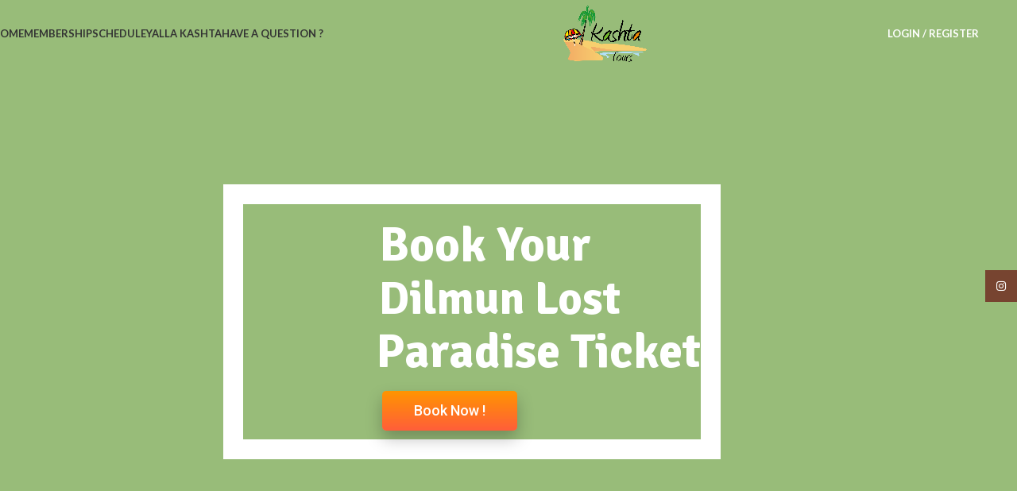

--- FILE ---
content_type: text/html; charset=UTF-8
request_url: https://kashtatours.com/
body_size: 38745
content:
<!DOCTYPE html>
<html lang="en-US">
<head>
	<meta charset="UTF-8">
	<link rel="profile" href="https://gmpg.org/xfn/11">
	<link rel="pingback" href="https://kashtatours.com/xmlrpc.php">

	<title>Kashta Tours &#8211; Organising Group Activities</title>
<meta name='robots' content='max-image-preview:large' />
	<style>img:is([sizes="auto" i], [sizes^="auto," i]) { contain-intrinsic-size: 3000px 1500px }</style>
	<link rel='dns-prefetch' href='//www.googletagmanager.com' />
<link rel='dns-prefetch' href='//goSellJSLib.b-cdn.net' />
<link rel='dns-prefetch' href='//ajax.googleapis.com' />
<link rel='dns-prefetch' href='//fonts.googleapis.com' />
<link rel="alternate" type="application/rss+xml" title="Kashta Tours &raquo; Feed" href="https://kashtatours.com/feed/" />
<link rel="alternate" type="application/rss+xml" title="Kashta Tours &raquo; Comments Feed" href="https://kashtatours.com/comments/feed/" />
<link rel='stylesheet' id='dashicons-css' href='https://kashtatours.com/wp-includes/css/dashicons.min.css?ver=6.7.4' type='text/css' media='all' />
<link rel='stylesheet' id='dokan-shipping-block-checkout-support-css' href='https://kashtatours.com/wp-content/plugins/dokan-pro/assets/blocks/shipping/index.css?ver=76165ad0a2006593d11c' type='text/css' media='all' />
<link rel='stylesheet' id='wp-block-library-css' href='https://kashtatours.com/wp-includes/css/dist/block-library/style.min.css?ver=6.7.4' type='text/css' media='all' />
<style id='safe-svg-svg-icon-style-inline-css' type='text/css'>
.safe-svg-cover{text-align:center}.safe-svg-cover .safe-svg-inside{display:inline-block;max-width:100%}.safe-svg-cover svg{height:100%;max-height:100%;max-width:100%;width:100%}

</style>
<style id='classic-theme-styles-inline-css' type='text/css'>
/*! This file is auto-generated */
.wp-block-button__link{color:#fff;background-color:#32373c;border-radius:9999px;box-shadow:none;text-decoration:none;padding:calc(.667em + 2px) calc(1.333em + 2px);font-size:1.125em}.wp-block-file__button{background:#32373c;color:#fff;text-decoration:none}
</style>
<style id='global-styles-inline-css' type='text/css'>
:root{--wp--preset--aspect-ratio--square: 1;--wp--preset--aspect-ratio--4-3: 4/3;--wp--preset--aspect-ratio--3-4: 3/4;--wp--preset--aspect-ratio--3-2: 3/2;--wp--preset--aspect-ratio--2-3: 2/3;--wp--preset--aspect-ratio--16-9: 16/9;--wp--preset--aspect-ratio--9-16: 9/16;--wp--preset--color--black: #000000;--wp--preset--color--cyan-bluish-gray: #abb8c3;--wp--preset--color--white: #ffffff;--wp--preset--color--pale-pink: #f78da7;--wp--preset--color--vivid-red: #cf2e2e;--wp--preset--color--luminous-vivid-orange: #ff6900;--wp--preset--color--luminous-vivid-amber: #fcb900;--wp--preset--color--light-green-cyan: #7bdcb5;--wp--preset--color--vivid-green-cyan: #00d084;--wp--preset--color--pale-cyan-blue: #8ed1fc;--wp--preset--color--vivid-cyan-blue: #0693e3;--wp--preset--color--vivid-purple: #9b51e0;--wp--preset--gradient--vivid-cyan-blue-to-vivid-purple: linear-gradient(135deg,rgba(6,147,227,1) 0%,rgb(155,81,224) 100%);--wp--preset--gradient--light-green-cyan-to-vivid-green-cyan: linear-gradient(135deg,rgb(122,220,180) 0%,rgb(0,208,130) 100%);--wp--preset--gradient--luminous-vivid-amber-to-luminous-vivid-orange: linear-gradient(135deg,rgba(252,185,0,1) 0%,rgba(255,105,0,1) 100%);--wp--preset--gradient--luminous-vivid-orange-to-vivid-red: linear-gradient(135deg,rgba(255,105,0,1) 0%,rgb(207,46,46) 100%);--wp--preset--gradient--very-light-gray-to-cyan-bluish-gray: linear-gradient(135deg,rgb(238,238,238) 0%,rgb(169,184,195) 100%);--wp--preset--gradient--cool-to-warm-spectrum: linear-gradient(135deg,rgb(74,234,220) 0%,rgb(151,120,209) 20%,rgb(207,42,186) 40%,rgb(238,44,130) 60%,rgb(251,105,98) 80%,rgb(254,248,76) 100%);--wp--preset--gradient--blush-light-purple: linear-gradient(135deg,rgb(255,206,236) 0%,rgb(152,150,240) 100%);--wp--preset--gradient--blush-bordeaux: linear-gradient(135deg,rgb(254,205,165) 0%,rgb(254,45,45) 50%,rgb(107,0,62) 100%);--wp--preset--gradient--luminous-dusk: linear-gradient(135deg,rgb(255,203,112) 0%,rgb(199,81,192) 50%,rgb(65,88,208) 100%);--wp--preset--gradient--pale-ocean: linear-gradient(135deg,rgb(255,245,203) 0%,rgb(182,227,212) 50%,rgb(51,167,181) 100%);--wp--preset--gradient--electric-grass: linear-gradient(135deg,rgb(202,248,128) 0%,rgb(113,206,126) 100%);--wp--preset--gradient--midnight: linear-gradient(135deg,rgb(2,3,129) 0%,rgb(40,116,252) 100%);--wp--preset--font-size--small: 13px;--wp--preset--font-size--medium: 20px;--wp--preset--font-size--large: 36px;--wp--preset--font-size--x-large: 42px;--wp--preset--font-family--inter: "Inter", sans-serif;--wp--preset--font-family--cardo: Cardo;--wp--preset--spacing--20: 0.44rem;--wp--preset--spacing--30: 0.67rem;--wp--preset--spacing--40: 1rem;--wp--preset--spacing--50: 1.5rem;--wp--preset--spacing--60: 2.25rem;--wp--preset--spacing--70: 3.38rem;--wp--preset--spacing--80: 5.06rem;--wp--preset--shadow--natural: 6px 6px 9px rgba(0, 0, 0, 0.2);--wp--preset--shadow--deep: 12px 12px 50px rgba(0, 0, 0, 0.4);--wp--preset--shadow--sharp: 6px 6px 0px rgba(0, 0, 0, 0.2);--wp--preset--shadow--outlined: 6px 6px 0px -3px rgba(255, 255, 255, 1), 6px 6px rgba(0, 0, 0, 1);--wp--preset--shadow--crisp: 6px 6px 0px rgba(0, 0, 0, 1);}:where(.is-layout-flex){gap: 0.5em;}:where(.is-layout-grid){gap: 0.5em;}body .is-layout-flex{display: flex;}.is-layout-flex{flex-wrap: wrap;align-items: center;}.is-layout-flex > :is(*, div){margin: 0;}body .is-layout-grid{display: grid;}.is-layout-grid > :is(*, div){margin: 0;}:where(.wp-block-columns.is-layout-flex){gap: 2em;}:where(.wp-block-columns.is-layout-grid){gap: 2em;}:where(.wp-block-post-template.is-layout-flex){gap: 1.25em;}:where(.wp-block-post-template.is-layout-grid){gap: 1.25em;}.has-black-color{color: var(--wp--preset--color--black) !important;}.has-cyan-bluish-gray-color{color: var(--wp--preset--color--cyan-bluish-gray) !important;}.has-white-color{color: var(--wp--preset--color--white) !important;}.has-pale-pink-color{color: var(--wp--preset--color--pale-pink) !important;}.has-vivid-red-color{color: var(--wp--preset--color--vivid-red) !important;}.has-luminous-vivid-orange-color{color: var(--wp--preset--color--luminous-vivid-orange) !important;}.has-luminous-vivid-amber-color{color: var(--wp--preset--color--luminous-vivid-amber) !important;}.has-light-green-cyan-color{color: var(--wp--preset--color--light-green-cyan) !important;}.has-vivid-green-cyan-color{color: var(--wp--preset--color--vivid-green-cyan) !important;}.has-pale-cyan-blue-color{color: var(--wp--preset--color--pale-cyan-blue) !important;}.has-vivid-cyan-blue-color{color: var(--wp--preset--color--vivid-cyan-blue) !important;}.has-vivid-purple-color{color: var(--wp--preset--color--vivid-purple) !important;}.has-black-background-color{background-color: var(--wp--preset--color--black) !important;}.has-cyan-bluish-gray-background-color{background-color: var(--wp--preset--color--cyan-bluish-gray) !important;}.has-white-background-color{background-color: var(--wp--preset--color--white) !important;}.has-pale-pink-background-color{background-color: var(--wp--preset--color--pale-pink) !important;}.has-vivid-red-background-color{background-color: var(--wp--preset--color--vivid-red) !important;}.has-luminous-vivid-orange-background-color{background-color: var(--wp--preset--color--luminous-vivid-orange) !important;}.has-luminous-vivid-amber-background-color{background-color: var(--wp--preset--color--luminous-vivid-amber) !important;}.has-light-green-cyan-background-color{background-color: var(--wp--preset--color--light-green-cyan) !important;}.has-vivid-green-cyan-background-color{background-color: var(--wp--preset--color--vivid-green-cyan) !important;}.has-pale-cyan-blue-background-color{background-color: var(--wp--preset--color--pale-cyan-blue) !important;}.has-vivid-cyan-blue-background-color{background-color: var(--wp--preset--color--vivid-cyan-blue) !important;}.has-vivid-purple-background-color{background-color: var(--wp--preset--color--vivid-purple) !important;}.has-black-border-color{border-color: var(--wp--preset--color--black) !important;}.has-cyan-bluish-gray-border-color{border-color: var(--wp--preset--color--cyan-bluish-gray) !important;}.has-white-border-color{border-color: var(--wp--preset--color--white) !important;}.has-pale-pink-border-color{border-color: var(--wp--preset--color--pale-pink) !important;}.has-vivid-red-border-color{border-color: var(--wp--preset--color--vivid-red) !important;}.has-luminous-vivid-orange-border-color{border-color: var(--wp--preset--color--luminous-vivid-orange) !important;}.has-luminous-vivid-amber-border-color{border-color: var(--wp--preset--color--luminous-vivid-amber) !important;}.has-light-green-cyan-border-color{border-color: var(--wp--preset--color--light-green-cyan) !important;}.has-vivid-green-cyan-border-color{border-color: var(--wp--preset--color--vivid-green-cyan) !important;}.has-pale-cyan-blue-border-color{border-color: var(--wp--preset--color--pale-cyan-blue) !important;}.has-vivid-cyan-blue-border-color{border-color: var(--wp--preset--color--vivid-cyan-blue) !important;}.has-vivid-purple-border-color{border-color: var(--wp--preset--color--vivid-purple) !important;}.has-vivid-cyan-blue-to-vivid-purple-gradient-background{background: var(--wp--preset--gradient--vivid-cyan-blue-to-vivid-purple) !important;}.has-light-green-cyan-to-vivid-green-cyan-gradient-background{background: var(--wp--preset--gradient--light-green-cyan-to-vivid-green-cyan) !important;}.has-luminous-vivid-amber-to-luminous-vivid-orange-gradient-background{background: var(--wp--preset--gradient--luminous-vivid-amber-to-luminous-vivid-orange) !important;}.has-luminous-vivid-orange-to-vivid-red-gradient-background{background: var(--wp--preset--gradient--luminous-vivid-orange-to-vivid-red) !important;}.has-very-light-gray-to-cyan-bluish-gray-gradient-background{background: var(--wp--preset--gradient--very-light-gray-to-cyan-bluish-gray) !important;}.has-cool-to-warm-spectrum-gradient-background{background: var(--wp--preset--gradient--cool-to-warm-spectrum) !important;}.has-blush-light-purple-gradient-background{background: var(--wp--preset--gradient--blush-light-purple) !important;}.has-blush-bordeaux-gradient-background{background: var(--wp--preset--gradient--blush-bordeaux) !important;}.has-luminous-dusk-gradient-background{background: var(--wp--preset--gradient--luminous-dusk) !important;}.has-pale-ocean-gradient-background{background: var(--wp--preset--gradient--pale-ocean) !important;}.has-electric-grass-gradient-background{background: var(--wp--preset--gradient--electric-grass) !important;}.has-midnight-gradient-background{background: var(--wp--preset--gradient--midnight) !important;}.has-small-font-size{font-size: var(--wp--preset--font-size--small) !important;}.has-medium-font-size{font-size: var(--wp--preset--font-size--medium) !important;}.has-large-font-size{font-size: var(--wp--preset--font-size--large) !important;}.has-x-large-font-size{font-size: var(--wp--preset--font-size--x-large) !important;}
:where(.wp-block-post-template.is-layout-flex){gap: 1.25em;}:where(.wp-block-post-template.is-layout-grid){gap: 1.25em;}
:where(.wp-block-columns.is-layout-flex){gap: 2em;}:where(.wp-block-columns.is-layout-grid){gap: 2em;}
:root :where(.wp-block-pullquote){font-size: 1.5em;line-height: 1.6;}
</style>
<style id='woocommerce-inline-inline-css' type='text/css'>
.woocommerce form .form-row .required { visibility: visible; }
</style>
<link rel='stylesheet' id='jquery-ui-style-css' href='//ajax.googleapis.com/ajax/libs/jqueryui/1.13.3/themes/smoothness/jquery-ui.css?ver=6.7.4' type='text/css' media='all' />
<link rel='stylesheet' id='wc-bookings-styles-css' href='https://kashtatours.com/wp-content/plugins/woocommerce-bookings/dist/frontend.css?ver=2.2.9' type='text/css' media='all' />
<link rel='stylesheet' id='brands-styles-css' href='https://kashtatours.com/wp-content/plugins/woocommerce/assets/css/brands.css?ver=9.6.3' type='text/css' media='all' />
<link rel='stylesheet' id='wc-memberships-frontend-css' href='https://kashtatours.com/wp-content/plugins/woocommerce-memberships/assets/css/frontend/wc-memberships-frontend.min.css?ver=1.19.2' type='text/css' media='all' />
<link rel='stylesheet' id='dokan-style-css' href='https://kashtatours.com/wp-content/plugins/dokan-lite/assets/css/style.css?ver=1738218303' type='text/css' media='all' />
<link rel='stylesheet' id='dokan-modal-css' href='https://kashtatours.com/wp-content/plugins/dokan-lite/assets/vendors/izimodal/iziModal.min.css?ver=1738218303' type='text/css' media='all' />
<link rel='stylesheet' id='dokan-fontawesome-css' href='https://kashtatours.com/wp-content/plugins/dokan-lite/assets/vendors/font-awesome/css/font-awesome.min.css?ver=3.14.8' type='text/css' media='all' />
<link rel='stylesheet' id='js_composer_front-css' href='https://kashtatours.com/wp-content/plugins/js_composer/assets/css/js_composer.min.css?ver=8.1' type='text/css' media='all' />
<link rel='stylesheet' id='tap_payment-css' href='https://kashtatours.com/wp-content/plugins/tap-all-in-one-2/tap-payment.css?ver=6.7.4' type='text/css' media='all' />
<link rel='stylesheet' id='tap_style-css' href='//goSellJSLib.b-cdn.net/v1.6.1/css/gosell.css?ver=6.7.4' type='text/css' media='all' />
<link rel='stylesheet' id='tap_icon-css' href='//goSellJSLib.b-cdn.net/v1.6.1/imgs/tap-favicon.ico?ver=6.7.4' type='text/css' media='all' />
<link rel='stylesheet' id='tap-payment-css' href='https://kashtatours.com/wp-content/plugins/tap-all-in-one-2/tap-payment.css?ver=6.7.4' type='text/css' media='all' />
<link rel='stylesheet' id='woodmart-style-css' href='https://kashtatours.com/wp-content/themes/woodmart/css/parts/base.min.css?ver=8.0.5' type='text/css' media='all' />
<link rel='stylesheet' id='child-style-css' href='https://kashtatours.com/wp-content/themes/woodmart-child/style.css?ver=8.0.5' type='text/css' media='all' />
<link rel='stylesheet' id='wd-helpers-wpb-elem-css' href='https://kashtatours.com/wp-content/themes/woodmart/css/parts/helpers-wpb-elem.min.css?ver=8.0.5' type='text/css' media='all' />
<link rel='stylesheet' id='wd-widget-wd-recent-posts-css' href='https://kashtatours.com/wp-content/themes/woodmart/css/parts/widget-wd-recent-posts.min.css?ver=8.0.5' type='text/css' media='all' />
<link rel='stylesheet' id='wd-wpcf7-css' href='https://kashtatours.com/wp-content/themes/woodmart/css/parts/int-wpcf7.min.css?ver=8.0.5' type='text/css' media='all' />
<link rel='stylesheet' id='wd-woo-dokan-vend-css' href='https://kashtatours.com/wp-content/themes/woodmart/css/parts/int-woo-dokan-vend.min.css?ver=8.0.5' type='text/css' media='all' />
<link rel='stylesheet' id='wd-revolution-slider-css' href='https://kashtatours.com/wp-content/themes/woodmart/css/parts/int-rev-slider.min.css?ver=8.0.5' type='text/css' media='all' />
<link rel='stylesheet' id='wd-wpbakery-base-css' href='https://kashtatours.com/wp-content/themes/woodmart/css/parts/int-wpb-base.min.css?ver=8.0.5' type='text/css' media='all' />
<link rel='stylesheet' id='wd-wpbakery-base-deprecated-css' href='https://kashtatours.com/wp-content/themes/woodmart/css/parts/int-wpb-base-deprecated.min.css?ver=8.0.5' type='text/css' media='all' />
<link rel='stylesheet' id='wd-notices-fixed-css' href='https://kashtatours.com/wp-content/themes/woodmart/css/parts/woo-opt-sticky-notices-old.min.css?ver=8.0.5' type='text/css' media='all' />
<link rel='stylesheet' id='wd-woocommerce-base-css' href='https://kashtatours.com/wp-content/themes/woodmart/css/parts/woocommerce-base.min.css?ver=8.0.5' type='text/css' media='all' />
<link rel='stylesheet' id='wd-mod-star-rating-css' href='https://kashtatours.com/wp-content/themes/woodmart/css/parts/mod-star-rating.min.css?ver=8.0.5' type='text/css' media='all' />
<link rel='stylesheet' id='wd-woo-el-track-order-css' href='https://kashtatours.com/wp-content/themes/woodmart/css/parts/woo-el-track-order.min.css?ver=8.0.5' type='text/css' media='all' />
<link rel='stylesheet' id='wd-woocommerce-block-notices-css' href='https://kashtatours.com/wp-content/themes/woodmart/css/parts/woo-mod-block-notices.min.css?ver=8.0.5' type='text/css' media='all' />
<link rel='stylesheet' id='wd-wp-blocks-css' href='https://kashtatours.com/wp-content/themes/woodmart/css/parts/wp-blocks.min.css?ver=8.0.5' type='text/css' media='all' />
<link rel='stylesheet' id='wd-header-base-css' href='https://kashtatours.com/wp-content/themes/woodmart/css/parts/header-base.min.css?ver=8.0.5' type='text/css' media='all' />
<link rel='stylesheet' id='wd-mod-tools-css' href='https://kashtatours.com/wp-content/themes/woodmart/css/parts/mod-tools.min.css?ver=8.0.5' type='text/css' media='all' />
<link rel='stylesheet' id='wd-woo-mod-login-form-css' href='https://kashtatours.com/wp-content/themes/woodmart/css/parts/woo-mod-login-form.min.css?ver=8.0.5' type='text/css' media='all' />
<link rel='stylesheet' id='wd-header-my-account-css' href='https://kashtatours.com/wp-content/themes/woodmart/css/parts/header-el-my-account.min.css?ver=8.0.5' type='text/css' media='all' />
<link rel='stylesheet' id='wd-header-mobile-nav-dropdown-css' href='https://kashtatours.com/wp-content/themes/woodmart/css/parts/header-el-mobile-nav-dropdown.min.css?ver=8.0.5' type='text/css' media='all' />
<link rel='stylesheet' id='wd-header-cart-side-css' href='https://kashtatours.com/wp-content/themes/woodmart/css/parts/header-el-cart-side.min.css?ver=8.0.5' type='text/css' media='all' />
<link rel='stylesheet' id='wd-header-cart-css' href='https://kashtatours.com/wp-content/themes/woodmart/css/parts/header-el-cart.min.css?ver=8.0.5' type='text/css' media='all' />
<link rel='stylesheet' id='wd-widget-shopping-cart-css' href='https://kashtatours.com/wp-content/themes/woodmart/css/parts/woo-widget-shopping-cart.min.css?ver=8.0.5' type='text/css' media='all' />
<link rel='stylesheet' id='wd-widget-product-list-css' href='https://kashtatours.com/wp-content/themes/woodmart/css/parts/woo-widget-product-list.min.css?ver=8.0.5' type='text/css' media='all' />
<link rel='stylesheet' id='wd-banner-css' href='https://kashtatours.com/wp-content/themes/woodmart/css/parts/wpb-el-banner.min.css?ver=8.0.5' type='text/css' media='all' />
<link rel='stylesheet' id='wd-banner-hover-zoom-css' href='https://kashtatours.com/wp-content/themes/woodmart/css/parts/el-banner-hover-zoom.min.css?ver=8.0.5' type='text/css' media='all' />
<link rel='stylesheet' id='wd-banner-btn-hover-css' href='https://kashtatours.com/wp-content/themes/woodmart/css/parts/el-banner-btn-hover.min.css?ver=8.0.5' type='text/css' media='all' />
<link rel='stylesheet' id='wd-mod-highlighted-text-css' href='https://kashtatours.com/wp-content/themes/woodmart/css/parts/mod-highlighted-text.min.css?ver=8.0.5' type='text/css' media='all' />
<link rel='stylesheet' id='wd-section-title-css' href='https://kashtatours.com/wp-content/themes/woodmart/css/parts/el-section-title.min.css?ver=8.0.5' type='text/css' media='all' />
<link rel='stylesheet' id='wd-product-loop-css' href='https://kashtatours.com/wp-content/themes/woodmart/css/parts/woo-product-loop.min.css?ver=8.0.5' type='text/css' media='all' />
<link rel='stylesheet' id='wd-product-loop-standard-css' href='https://kashtatours.com/wp-content/themes/woodmart/css/parts/woo-product-loop-standard.min.css?ver=8.0.5' type='text/css' media='all' />
<link rel='stylesheet' id='wd-woo-mod-add-btn-replace-css' href='https://kashtatours.com/wp-content/themes/woodmart/css/parts/woo-mod-add-btn-replace.min.css?ver=8.0.5' type='text/css' media='all' />
<link rel='stylesheet' id='wd-add-to-cart-popup-css' href='https://kashtatours.com/wp-content/themes/woodmart/css/parts/woo-opt-add-to-cart-popup.min.css?ver=8.0.5' type='text/css' media='all' />
<link rel='stylesheet' id='wd-mfp-popup-css' href='https://kashtatours.com/wp-content/themes/woodmart/css/parts/lib-magnific-popup.min.css?ver=8.0.5' type='text/css' media='all' />
<link rel='stylesheet' id='wd-counter-css' href='https://kashtatours.com/wp-content/themes/woodmart/css/parts/el-counter.min.css?ver=8.0.5' type='text/css' media='all' />
<link rel='stylesheet' id='wd-info-box-css' href='https://kashtatours.com/wp-content/themes/woodmart/css/parts/el-info-box.min.css?ver=8.0.5' type='text/css' media='all' />
<link rel='stylesheet' id='wd-mod-animations-keyframes-css' href='https://kashtatours.com/wp-content/themes/woodmart/css/parts/int-wbp-el-animations.min.css?ver=8.0.5' type='text/css' media='all' />
<link rel='stylesheet' id='wd-photoswipe-css' href='https://kashtatours.com/wp-content/themes/woodmart/css/parts/lib-photoswipe.min.css?ver=8.0.5' type='text/css' media='all' />
<link rel='stylesheet' id='wd-justified-css' href='https://kashtatours.com/wp-content/themes/woodmart/css/parts/lib-justified-gallery.min.css?ver=8.0.5' type='text/css' media='all' />
<link rel='stylesheet' id='wd-image-gallery-css' href='https://kashtatours.com/wp-content/themes/woodmart/css/parts/el-gallery.min.css?ver=8.0.5' type='text/css' media='all' />
<link rel='stylesheet' id='wd-responsive-text-css' href='https://kashtatours.com/wp-content/themes/woodmart/css/parts/el-responsive-text.min.css?ver=8.0.5' type='text/css' media='all' />
<link rel='stylesheet' id='wd-footer-base-css' href='https://kashtatours.com/wp-content/themes/woodmart/css/parts/footer-base.min.css?ver=8.0.5' type='text/css' media='all' />
<link rel='stylesheet' id='wd-instagram-css' href='https://kashtatours.com/wp-content/themes/woodmart/css/parts/el-instagram.min.css?ver=8.0.5' type='text/css' media='all' />
<link rel='stylesheet' id='wd-scroll-top-css' href='https://kashtatours.com/wp-content/themes/woodmart/css/parts/opt-scrolltotop.min.css?ver=8.0.5' type='text/css' media='all' />
<link rel='stylesheet' id='wd-header-my-account-sidebar-css' href='https://kashtatours.com/wp-content/themes/woodmart/css/parts/header-el-my-account-sidebar.min.css?ver=8.0.5' type='text/css' media='all' />
<link rel='stylesheet' id='wd-social-icons-css' href='https://kashtatours.com/wp-content/themes/woodmart/css/parts/el-social-icons.min.css?ver=8.0.5' type='text/css' media='all' />
<link rel='stylesheet' id='wd-social-icons-styles-css' href='https://kashtatours.com/wp-content/themes/woodmart/css/parts/el-social-styles.min.css?ver=8.0.5' type='text/css' media='all' />
<link rel='stylesheet' id='wd-sticky-social-buttons-css' href='https://kashtatours.com/wp-content/themes/woodmart/css/parts/opt-sticky-social.min.css?ver=8.0.5' type='text/css' media='all' />
<link rel='stylesheet' id='xts-style-theme_settings_default-css' href='https://kashtatours.com/wp-content/uploads/2024/12/xts-theme_settings_default-1734505898.css?ver=8.0.5' type='text/css' media='all' />
<link rel='stylesheet' id='xts-google-fonts-css' href='https://fonts.googleapis.com/css?family=Lato%3A400%2C700%7CSignika%3A400%2C600%2C500&#038;ver=8.0.5' type='text/css' media='all' />
<script type="text/javascript" id="woocommerce-google-analytics-integration-gtag-js-after">
/* <![CDATA[ */
/* Google Analytics for WooCommerce (gtag.js) */
					window.dataLayer = window.dataLayer || [];
					function gtag(){dataLayer.push(arguments);}
					// Set up default consent state.
					for ( const mode of [{"analytics_storage":"denied","ad_storage":"denied","ad_user_data":"denied","ad_personalization":"denied","region":["AT","BE","BG","HR","CY","CZ","DK","EE","FI","FR","DE","GR","HU","IS","IE","IT","LV","LI","LT","LU","MT","NL","NO","PL","PT","RO","SK","SI","ES","SE","GB","CH"]}] || [] ) {
						gtag( "consent", "default", { "wait_for_update": 500, ...mode } );
					}
					gtag("js", new Date());
					gtag("set", "developer_id.dOGY3NW", true);
					gtag("config", "G-5LKX6V6BMQ", {"track_404":true,"allow_google_signals":true,"logged_in":false,"linker":{"domains":[],"allow_incoming":false},"custom_map":{"dimension1":"logged_in"}});
/* ]]> */
</script>
<script type="text/javascript" src="https://kashtatours.com/wp-includes/js/dist/hooks.min.js?ver=4d63a3d491d11ffd8ac6" id="wp-hooks-js"></script>
<script type="text/javascript" src="https://kashtatours.com/wp-includes/js/dist/i18n.min.js?ver=5e580eb46a90c2b997e6" id="wp-i18n-js"></script>
<script type="text/javascript" id="wp-i18n-js-after">
/* <![CDATA[ */
wp.i18n.setLocaleData( { 'text direction\u0004ltr': [ 'ltr' ] } );
/* ]]> */
</script>
<script type="text/javascript" src="https://kashtatours.com/wp-includes/js/jquery/jquery.min.js?ver=3.7.1" id="jquery-core-js"></script>
<script type="text/javascript" src="https://kashtatours.com/wp-includes/js/jquery/jquery-migrate.min.js?ver=3.4.1" id="jquery-migrate-js"></script>
<script type="text/javascript" src="https://kashtatours.com/wp-content/plugins/dokan-lite/assets/vendors/izimodal/iziModal.min.js?ver=3.14.8" id="dokan-modal-js"></script>
<script type="text/javascript" src="https://kashtatours.com/wp-content/plugins/dokan-lite/assets/vendors/sweetalert2/sweetalert2.all.min.js?ver=1738218303" id="dokan-sweetalert2-js"></script>
<script type="text/javascript" src="https://kashtatours.com/wp-includes/js/dist/vendor/moment.min.js?ver=2.30.1" id="moment-js"></script>
<script type="text/javascript" id="moment-js-after">
/* <![CDATA[ */
moment.updateLocale( 'en_US', {"months":["January","February","March","April","May","June","July","August","September","October","November","December"],"monthsShort":["Jan","Feb","Mar","Apr","May","Jun","Jul","Aug","Sep","Oct","Nov","Dec"],"weekdays":["Sunday","Monday","Tuesday","Wednesday","Thursday","Friday","Saturday"],"weekdaysShort":["Sun","Mon","Tue","Wed","Thu","Fri","Sat"],"week":{"dow":3},"longDateFormat":{"LT":"g:i a","LTS":null,"L":null,"LL":"d\/m\/Y","LLL":"F j, Y g:i a","LLLL":null}} );
/* ]]> */
</script>
<script type="text/javascript" id="dokan-util-helper-js-extra">
/* <![CDATA[ */
var dokan_helper = {"i18n_date_format":"d\/m\/Y","i18n_time_format":"g:i a","week_starts_day":"3","reverse_withdrawal":{"enabled":false},"timepicker_locale":{"am":"am","pm":"pm","AM":"AM","PM":"PM","hr":"hr","hrs":"hrs","mins":"mins"},"daterange_picker_local":{"toLabel":"To","firstDay":3,"fromLabel":"From","separator":" - ","weekLabel":"W","applyLabel":"Apply","cancelLabel":"Clear","customRangeLabel":"Custom","daysOfWeek":["Su","Mo","Tu","We","Th","Fr","Sa"],"monthNames":["January","February","March","April","May","June","July","August","September","October","November","December"]},"sweetalert_local":{"cancelButtonText":"Cancel","closeButtonText":"Close","confirmButtonText":"OK","denyButtonText":"No","closeButtonAriaLabel":"Close this dialog"}};
var dokan = {"ajaxurl":"https:\/\/kashtatours.com\/wp-admin\/admin-ajax.php","nonce":"e610c6e0a8","ajax_loader":"https:\/\/kashtatours.com\/wp-content\/plugins\/dokan-lite\/assets\/images\/ajax-loader.gif","seller":{"available":"Available","notAvailable":"Not Available"},"delete_confirm":"Are you sure?","wrong_message":"Something went wrong. Please try again.","vendor_percentage":"","commission_type":"","rounding_precision":"6","mon_decimal_point":".","currency_format_num_decimals":"2","currency_format_symbol":"BHD","currency_format_decimal_sep":".","currency_format_thousand_sep":",","currency_format":"%v\u00a0%s","round_at_subtotal":"no","product_types":{"simple":"Simple","variable":"Variable","external":"External\/Affiliate product","grouped":"Group Product"},"loading_img":"https:\/\/kashtatours.com\/wp-content\/plugins\/dokan-lite\/assets\/images\/loading.gif","store_product_search_nonce":"0599d6941b","i18n_download_permission":"Are you sure you want to revoke access to this download?","i18n_download_access":"Could not grant access - the user may already have permission for this file or billing email is not set. Ensure the billing email is set, and the order has been saved.","maximum_tags_select_length":"-1","modal_header_color":"#F05025","i18n_location_name":"Please provide a location name!","i18n_location_state":"Please provide","i18n_country_name":"Please provide a country!","i18n_invalid":"Failed! Somthing went wrong","i18n_chat_message":"Facebook SDK is not found, or blocked by the browser. Can not initialize the chat.","i18n_sms_code":"Insert SMS code","i18n_gravater":"Upload a Photo","i18n_phone_number":"Insert Phone No.","dokan_pro_i18n":{"dokan":{"domain":"dokan","locale_data":{"dokan":{"":{"domain":"dokan","lang":"en_US"}}}}},"product_vendors_can_create_tags":"off","product_inline_edit_nonce":"73f5218d7f","is_vendor_enabled":"","not_enable_message":"Error! Your account is not enabled for selling, please contact the admin","all_categories":"All Categories","rest":{"root":"https:\/\/kashtatours.com\/wp-json\/","nonce":"a95056c43f","version":"dokan\/v1"},"api":null,"libs":[],"routeComponents":{"default":null},"routes":[],"urls":{"assetsUrl":"https:\/\/kashtatours.com\/wp-content\/plugins\/dokan-lite\/assets"},"mark_received":{"nonce":"ddd714e6ed","status_label":"Received","confirmation_msg":"Do you want to mark this order as received?","complete_status_label":"Complete"}};
/* ]]> */
</script>
<script type="text/javascript" src="https://kashtatours.com/wp-content/plugins/dokan-lite/assets/js/helper.js?ver=1738218303" id="dokan-util-helper-js"></script>
<script type="text/javascript" src="https://kashtatours.com/wp-content/plugins/woocommerce/assets/js/jquery-blockui/jquery.blockUI.min.js?ver=3.15.0" id="jquery-blockui-js" data-wp-strategy="defer"></script>
<script type="text/javascript" id="wc-add-to-cart-js-extra">
/* <![CDATA[ */
var wc_add_to_cart_params = {"ajax_url":"\/wp-admin\/admin-ajax.php","wc_ajax_url":"\/?wc-ajax=%%endpoint%%","i18n_view_cart":"View cart","cart_url":"https:\/\/kashtatours.com\/cart\/","is_cart":"","cart_redirect_after_add":"yes"};
/* ]]> */
</script>
<script type="text/javascript" src="https://kashtatours.com/wp-content/plugins/woocommerce/assets/js/frontend/add-to-cart.min.js?ver=9.6.3" id="wc-add-to-cart-js" data-wp-strategy="defer"></script>
<script type="text/javascript" src="https://kashtatours.com/wp-content/plugins/woocommerce/assets/js/js-cookie/js.cookie.min.js?ver=2.1.4-wc.9.6.3" id="js-cookie-js" defer="defer" data-wp-strategy="defer"></script>
<script type="text/javascript" id="woocommerce-js-extra">
/* <![CDATA[ */
var woocommerce_params = {"ajax_url":"\/wp-admin\/admin-ajax.php","wc_ajax_url":"\/?wc-ajax=%%endpoint%%"};
/* ]]> */
</script>
<script type="text/javascript" src="https://kashtatours.com/wp-content/plugins/woocommerce/assets/js/frontend/woocommerce.min.js?ver=9.6.3" id="woocommerce-js" defer="defer" data-wp-strategy="defer"></script>
<script type="text/javascript" src="https://kashtatours.com/wp-content/plugins/js_composer/assets/js/vendors/woocommerce-add-to-cart.js?ver=8.1" id="vc_woocommerce-add-to-cart-js-js"></script>
<script type="text/javascript" src="//goSellJSLib.b-cdn.net/v1.6.1/js/gosell.js?ver=6.7.4" id="tap_js-js"></script>
<script type="text/javascript" src="https://kashtatours.com/wp-content/plugins/tap-all-in-one-2/taap.js?ver=6.7.4" id="woocommerce_tap-js"></script>
<script type="text/javascript" src="https://kashtatours.com/wp-content/themes/woodmart/js/libs/device.min.js?ver=8.0.5" id="wd-device-library-js"></script>
<script type="text/javascript" src="https://kashtatours.com/wp-content/themes/woodmart/js/scripts/global/scrollBar.min.js?ver=8.0.5" id="wd-scrollbar-js"></script>
<script></script><link rel="https://api.w.org/" href="https://kashtatours.com/wp-json/" /><link rel="alternate" title="JSON" type="application/json" href="https://kashtatours.com/wp-json/wp/v2/pages/1264" /><link rel="EditURI" type="application/rsd+xml" title="RSD" href="https://kashtatours.com/xmlrpc.php?rsd" />
<meta name="generator" content="WordPress 6.7.4" />
<meta name="generator" content="WooCommerce 9.6.3" />
<link rel="canonical" href="https://kashtatours.com/" />
<link rel='shortlink' href='https://kashtatours.com/' />
<link rel="alternate" title="oEmbed (JSON)" type="application/json+oembed" href="https://kashtatours.com/wp-json/oembed/1.0/embed?url=https%3A%2F%2Fkashtatours.com%2F" />
<link rel="alternate" title="oEmbed (XML)" type="text/xml+oembed" href="https://kashtatours.com/wp-json/oembed/1.0/embed?url=https%3A%2F%2Fkashtatours.com%2F&#038;format=xml" />
					<meta name="viewport" content="width=device-width, initial-scale=1.0, maximum-scale=1.0, user-scalable=no">
										<noscript><style>.woocommerce-product-gallery{ opacity: 1 !important; }</style></noscript>
	<meta name="generator" content="Powered by WPBakery Page Builder - drag and drop page builder for WordPress."/>
<meta name="generator" content="Powered by Slider Revolution 6.7.23 - responsive, Mobile-Friendly Slider Plugin for WordPress with comfortable drag and drop interface." />
<style class='wp-fonts-local' type='text/css'>
@font-face{font-family:Inter;font-style:normal;font-weight:300 900;font-display:fallback;src:url('https://kashtatours.com/wp-content/plugins/woocommerce/assets/fonts/Inter-VariableFont_slnt,wght.woff2') format('woff2');font-stretch:normal;}
@font-face{font-family:Cardo;font-style:normal;font-weight:400;font-display:fallback;src:url('https://kashtatours.com/wp-content/plugins/woocommerce/assets/fonts/cardo_normal_400.woff2') format('woff2');}
</style>
<link rel="icon" href="https://kashtatours.com/wp-content/uploads/2020/10/cropped-logo-Kashta-01-1024x716-1-32x32.png" sizes="32x32" />
<link rel="icon" href="https://kashtatours.com/wp-content/uploads/2020/10/cropped-logo-Kashta-01-1024x716-1-192x192.png" sizes="192x192" />
<link rel="apple-touch-icon" href="https://kashtatours.com/wp-content/uploads/2020/10/cropped-logo-Kashta-01-1024x716-1-180x180.png" />
<meta name="msapplication-TileImage" content="https://kashtatours.com/wp-content/uploads/2020/10/cropped-logo-Kashta-01-1024x716-1-270x270.png" />
<script>function setREVStartSize(e){
			//window.requestAnimationFrame(function() {
				window.RSIW = window.RSIW===undefined ? window.innerWidth : window.RSIW;
				window.RSIH = window.RSIH===undefined ? window.innerHeight : window.RSIH;
				try {
					var pw = document.getElementById(e.c).parentNode.offsetWidth,
						newh;
					pw = pw===0 || isNaN(pw) || (e.l=="fullwidth" || e.layout=="fullwidth") ? window.RSIW : pw;
					e.tabw = e.tabw===undefined ? 0 : parseInt(e.tabw);
					e.thumbw = e.thumbw===undefined ? 0 : parseInt(e.thumbw);
					e.tabh = e.tabh===undefined ? 0 : parseInt(e.tabh);
					e.thumbh = e.thumbh===undefined ? 0 : parseInt(e.thumbh);
					e.tabhide = e.tabhide===undefined ? 0 : parseInt(e.tabhide);
					e.thumbhide = e.thumbhide===undefined ? 0 : parseInt(e.thumbhide);
					e.mh = e.mh===undefined || e.mh=="" || e.mh==="auto" ? 0 : parseInt(e.mh,0);
					if(e.layout==="fullscreen" || e.l==="fullscreen")
						newh = Math.max(e.mh,window.RSIH);
					else{
						e.gw = Array.isArray(e.gw) ? e.gw : [e.gw];
						for (var i in e.rl) if (e.gw[i]===undefined || e.gw[i]===0) e.gw[i] = e.gw[i-1];
						e.gh = e.el===undefined || e.el==="" || (Array.isArray(e.el) && e.el.length==0)? e.gh : e.el;
						e.gh = Array.isArray(e.gh) ? e.gh : [e.gh];
						for (var i in e.rl) if (e.gh[i]===undefined || e.gh[i]===0) e.gh[i] = e.gh[i-1];
											
						var nl = new Array(e.rl.length),
							ix = 0,
							sl;
						e.tabw = e.tabhide>=pw ? 0 : e.tabw;
						e.thumbw = e.thumbhide>=pw ? 0 : e.thumbw;
						e.tabh = e.tabhide>=pw ? 0 : e.tabh;
						e.thumbh = e.thumbhide>=pw ? 0 : e.thumbh;
						for (var i in e.rl) nl[i] = e.rl[i]<window.RSIW ? 0 : e.rl[i];
						sl = nl[0];
						for (var i in nl) if (sl>nl[i] && nl[i]>0) { sl = nl[i]; ix=i;}
						var m = pw>(e.gw[ix]+e.tabw+e.thumbw) ? 1 : (pw-(e.tabw+e.thumbw)) / (e.gw[ix]);
						newh =  (e.gh[ix] * m) + (e.tabh + e.thumbh);
					}
					var el = document.getElementById(e.c);
					if (el!==null && el) el.style.height = newh+"px";
					el = document.getElementById(e.c+"_wrapper");
					if (el!==null && el) {
						el.style.height = newh+"px";
						el.style.display = "block";
					}
				} catch(e){
					console.log("Failure at Presize of Slider:" + e)
				}
			//});
		  };</script>
		<style type="text/css" id="wp-custom-css">
			.by-vendor-name,.dokan-admin-header, div.postbox.dokan-postbox{ 
display:none;
}

.yith_wc_vendor_tab
{ 
display:none !important;
}

.woocommerce-Tabs-panel--yith_wc_vendor
{ 
display:none !important;
}

/* .dokan-edit-status{
	display:none;
} */		</style>
		<style>
		
		</style><style data-type="woodmart_shortcodes-custom-css">#wd-647f090163a48 .banner-title{line-height:38px;font-size:28px;color:#c4265a;}#wd-63bd2cc211f04 .banner-title{line-height:38px;font-size:28px;color:#8bb429;}#wd-691db1646e6f2 .banner-title{line-height:38px;font-size:28px;color:#ffffff;}#wd-68a1c36ba9d97 .banner-title{line-height:38px;font-size:28px;color:#3a88cb;}#wd-687787e390c66 .banner-title{line-height:38px;font-size:28px;color:#140500;}#wd-648826e8a9961 .banner-title{line-height:38px;font-size:28px;color:rgba(255,255,255,0.9);}#wd-644129a38c513 .banner-title{line-height:38px;font-size:28px;}#wd-63bd2cd193d9f .banner-title{line-height:38px;font-size:28px;color:#3a88cb;}#wd-6494206834b0c .banner-title{line-height:38px;font-size:28px;color:#d1a921;}#wd-68777a70e50ba .banner-title{line-height:38px;font-size:28px;color:#0a4b84;}#wd-68a1c3b4f1990 .banner-title{line-height:38px;font-size:28px;color:#0a4b84;}#wd-666ad6630eaee .banner-title{line-height:38px;font-size:28px;color:#dd9933;}#wd-6488270d29496 .banner-title{line-height:38px;font-size:28px;color:#0a4b84;}#wd-691db0ea3f91d .banner-title{color:#ffffff;}#wd-66698ea81ea71 .banner-title{line-height:38px;font-size:28px;color:#0a4b84;}#wd-665dd5dce0153 .banner-title{line-height:38px;font-size:28px;}#wd-68777a56a74ce .banner-title{line-height:38px;font-size:28px;color:rgba(255,255,255,0.9);}#wd-687779e11a267 .banner-title{line-height:38px;font-size:28px;color:#c4265a;}#wd-63bd452a81450 .banner-title{line-height:38px;font-size:28px;color:#d1a921;}#wd-5fba2464adac5 .banner-title{line-height:38px;font-size:28px;color:#3a88cb;}#wd-63441844785ec .banner-title{line-height:38px;font-size:28px;color:#8bb429;}#wd-6167e3dfebc7c .banner-title{line-height:38px;font-size:28px;color:#c4265a;}#wd-62a87db24f952 .banner-title{line-height:38px;font-size:28px;color:#d1a921;}#wd-5fc5f9fdee2ef .woodmart-title-container{line-height:58px;font-size:48px;}#wd-5fc4ab252263e .woodmart-title-container{line-height:58px;font-size:48px;}#wd-5fc4a8529e41e .woodmart-title-container{line-height:58px;font-size:48px;}#wd-5f966a89dc2a2 .woodmart-text-block{line-height:28px;font-size:18px;color:#ffffff;}#wd-5f966a9d7c951 .woodmart-text-block{line-height:28px;font-size:18px;color:#ffffff;}#wd-5fb3b3065f2dc .woodmart-text-block{line-height:24px;font-size:14px;}#wd-5f966ab2a8481 .woodmart-text-block{line-height:28px;font-size:18px;color:#ffffff;}#wd-5fb3b30bb9a2a .woodmart-text-block{line-height:24px;font-size:14px;}#wd-6167f58f38284 .woodmart-text-block{line-height:28px;font-size:18px;color:#ffffff;}#wd-5fb3b310172bb .woodmart-text-block{line-height:24px;font-size:14px;}@media (max-width: 1199px) {#wd-647f090163a48 .banner-title{line-height:32px;font-size:22px;}#wd-63bd2cc211f04 .banner-title{line-height:32px;font-size:22px;}#wd-691db1646e6f2 .banner-title{line-height:32px;font-size:22px;}#wd-68a1c36ba9d97 .banner-title{line-height:32px;font-size:22px;}#wd-687787e390c66 .banner-title{line-height:32px;font-size:22px;}#wd-648826e8a9961 .banner-title{line-height:32px;font-size:22px;}#wd-644129a38c513 .banner-title{line-height:32px;font-size:22px;}#wd-63bd2cd193d9f .banner-title{line-height:32px;font-size:22px;}#wd-6494206834b0c .banner-title{line-height:32px;font-size:22px;}#wd-68777a70e50ba .banner-title{line-height:32px;font-size:22px;}#wd-68a1c3b4f1990 .banner-title{line-height:32px;font-size:22px;}#wd-666ad6630eaee .banner-title{line-height:32px;font-size:22px;}#wd-6488270d29496 .banner-title{line-height:32px;font-size:22px;}#wd-66698ea81ea71 .banner-title{line-height:32px;font-size:22px;}#wd-665dd5dce0153 .banner-title{line-height:32px;font-size:22px;}#wd-68777a56a74ce .banner-title{line-height:32px;font-size:22px;}#wd-687779e11a267 .banner-title{line-height:32px;font-size:22px;}#wd-63bd452a81450 .banner-title{line-height:32px;font-size:22px;}#wd-5fba2464adac5 .banner-title{line-height:32px;font-size:22px;}#wd-63441844785ec .banner-title{line-height:32px;font-size:22px;}#wd-6167e3dfebc7c .banner-title{line-height:32px;font-size:22px;}#wd-62a87db24f952 .banner-title{line-height:32px;font-size:22px;}#wd-5fc5f9fdee2ef .woodmart-title-container{line-height:42px;font-size:32px;}#wd-5fc4ab252263e .woodmart-title-container{line-height:42px;font-size:32px;}#wd-5fc4a8529e41e .woodmart-title-container{line-height:42px;font-size:32px;}}@media (max-width: 767px) {#wd-647f090163a48 .banner-title{line-height:26px;font-size:16px;}#wd-63bd2cc211f04 .banner-title{line-height:26px;font-size:16px;}#wd-691db1646e6f2 .banner-title{line-height:26px;font-size:16px;}#wd-68a1c36ba9d97 .banner-title{line-height:26px;font-size:16px;}#wd-687787e390c66 .banner-title{line-height:26px;font-size:16px;}#wd-648826e8a9961 .banner-title{line-height:26px;font-size:16px;}#wd-644129a38c513 .banner-title{line-height:26px;font-size:16px;}#wd-63bd2cd193d9f .banner-title{line-height:26px;font-size:16px;}#wd-6494206834b0c .banner-title{line-height:26px;font-size:16px;}#wd-68777a70e50ba .banner-title{line-height:26px;font-size:16px;}#wd-68a1c3b4f1990 .banner-title{line-height:26px;font-size:16px;}#wd-666ad6630eaee .banner-title{line-height:26px;font-size:16px;}#wd-6488270d29496 .banner-title{line-height:26px;font-size:16px;}#wd-66698ea81ea71 .banner-title{line-height:26px;font-size:16px;}#wd-665dd5dce0153 .banner-title{line-height:26px;font-size:16px;}#wd-68777a56a74ce .banner-title{line-height:26px;font-size:16px;}#wd-687779e11a267 .banner-title{line-height:26px;font-size:16px;}#wd-63bd452a81450 .banner-title{line-height:26px;font-size:16px;}#wd-5fba2464adac5 .banner-title{line-height:26px;font-size:16px;}#wd-63441844785ec .banner-title{line-height:26px;font-size:16px;}#wd-6167e3dfebc7c .banner-title{line-height:26px;font-size:16px;}#wd-62a87db24f952 .banner-title{line-height:26px;font-size:16px;}#wd-5fc5f9fdee2ef .woodmart-title-container{line-height:38px;font-size:28px;}#wd-5fc4ab252263e .woodmart-title-container{line-height:38px;font-size:28px;}#wd-5fc4a8529e41e .woodmart-title-container{line-height:38px;font-size:28px;}}</style><style type="text/css" data-type="vc_shortcodes-custom-css">.vc_custom_1514213878441{margin-bottom: 8vh !important;}.vc_custom_1681990686535{margin-bottom: 4vh !important;}.vc_custom_1673341904895{margin-bottom: 4vh !important;}.vc_custom_1514214350960{margin-bottom: 8vh !important;}.vc_custom_1606724082782{padding-top: 8vh !important;padding-bottom: 2vh !important;background-image: url(https://kashtatours.com/wp-content/uploads/2020/11/acdb374c-97a9-4197-ab9f-be23fd6e8d3b.jpg?id=7738) !important;background-position: center !important;background-repeat: no-repeat !important;background-size: cover !important;}.vc_custom_1606723572208{padding-bottom: 8vh !important;background-color: #fafafa !important;}.vc_custom_1514447876567{margin-bottom: -40px !important;}.vc_custom_1673342049426{margin-bottom: 20px !important;padding-right: 10px !important;padding-left: 10px !important;}.vc_custom_1673342045410{margin-bottom: 20px !important;padding-right: 10px !important;padding-left: 10px !important;}.vc_custom_1673342233796{margin-bottom: 20px !important;padding-right: 10px !important;padding-left: 10px !important;}.vc_custom_1673342045410{margin-bottom: 20px !important;padding-right: 10px !important;padding-left: 10px !important;}.vc_custom_1673342049426{margin-bottom: 20px !important;padding-right: 10px !important;padding-left: 10px !important;}.vc_custom_1673342233796{margin-bottom: 20px !important;padding-right: 10px !important;padding-left: 10px !important;}.vc_custom_1673342049426{margin-bottom: 20px !important;padding-right: 10px !important;padding-left: 10px !important;}.vc_custom_1673342045410{margin-bottom: 20px !important;padding-right: 10px !important;padding-left: 10px !important;}.vc_custom_1678509938415{padding-bottom: 20px !important;}.vc_custom_1514466814540{margin-bottom: 20px !important;padding-right: 10px !important;padding-left: 10px !important;}.vc_custom_1514466818418{margin-bottom: 20px !important;padding-right: 10px !important;padding-left: 10px !important;}.vc_custom_1514466829123{margin-bottom: 4vh !important;padding-right: 10px !important;padding-left: 10px !important;}.vc_custom_1514465309035{margin-bottom: 4vh !important;padding-top: 0px !important;}.vc_custom_1514465314708{margin-bottom: 4vh !important;padding-top: 0px !important;}.vc_custom_1606726344457{margin-bottom: 10px !important;}.vc_custom_1603694302569{margin-bottom: 25px !important;}.vc_custom_1606726405728{margin-bottom: 10px !important;}.vc_custom_1606726418070{margin-bottom: 25px !important;}.vc_custom_1606726432626{margin-bottom: 10px !important;}.vc_custom_1606726428261{margin-bottom: 25px !important;}.vc_custom_1603694284953{margin-bottom: 10px !important;}.vc_custom_1606726450615{margin-bottom: 25px !important;}.vc_custom_1492082802644{padding-top: 0px !important;}.vc_custom_1606723702550{margin-top: 20px !important;}.vc_custom_1708326549548{padding-top: 40px !important;padding-right: 12% !important;padding-bottom: 40px !important;padding-left: 12% !important;background-image: url(https://kashtatours.com/wp-content/uploads/2020/10/organic-1-1-opt-1.png?id=7097) !important;background-position: center !important;background-repeat: no-repeat !important;background-size: cover !important;}.vc_custom_1708326563805{padding-top: 40px !important;padding-right: 12% !important;padding-bottom: 40px !important;padding-left: 12% !important;background-image: url(https://kashtatours.com/wp-content/uploads/2020/10/organic-2-opt-1.png?id=7096) !important;background-position: center !important;background-repeat: no-repeat !important;background-size: cover !important;}.vc_custom_1708326581712{padding-top: 40px !important;padding-right: 12% !important;padding-bottom: 40px !important;padding-left: 12% !important;background-image: url(https://kashtatours.com/wp-content/uploads/2020/10/organic-3-opt-1.png?id=7095) !important;background-position: center !important;background-repeat: no-repeat !important;background-size: cover !important;}.vc_custom_1708326592325{padding-top: 40px !important;padding-right: 12% !important;padding-bottom: 40px !important;padding-left: 12% !important;background-image: url(https://kashtatours.com/wp-content/uploads/2020/10/organic-4-opt.png?id=7094) !important;background-position: center !important;background-repeat: no-repeat !important;background-size: cover !important;}.vc_custom_1514292303697{margin-bottom: 5px !important;}.vc_custom_1603693210991{margin-bottom: 10px !important;}.vc_custom_1514292756665{margin-bottom: 5px !important;}.vc_custom_1603693232122{margin-bottom: 10px !important;}.vc_custom_1605612297954{margin-bottom: 15px !important;}.vc_custom_1514292762585{margin-bottom: 5px !important;}.vc_custom_1603693275874{margin-bottom: 10px !important;}.vc_custom_1605612302206{margin-bottom: 15px !important;}.vc_custom_1514292766976{margin-bottom: 5px !important;}.vc_custom_1634203027177{margin-bottom: 10px !important;}.vc_custom_1605612306580{margin-bottom: 15px !important;}</style><noscript><style> .wpb_animate_when_almost_visible { opacity: 1; }</style></noscript>			<style id="wd-style-header_686647-css" data-type="wd-style-header_686647">
				:root{
	--wd-top-bar-h: 40px;
	--wd-top-bar-sm-h: 38px;
	--wd-top-bar-sticky-h: .00001px;
	--wd-top-bar-brd-w: .00001px;

	--wd-header-general-h: 85px;
	--wd-header-general-sm-h: 60px;
	--wd-header-general-sticky-h: .00001px;
	--wd-header-general-brd-w: .00001px;

	--wd-header-bottom-h: 52px;
	--wd-header-bottom-sm-h: 52px;
	--wd-header-bottom-sticky-h: .00001px;
	--wd-header-bottom-brd-w: .00001px;

	--wd-header-clone-h: .00001px;

	--wd-header-brd-w: calc(var(--wd-top-bar-brd-w) + var(--wd-header-general-brd-w) + var(--wd-header-bottom-brd-w));
	--wd-header-h: calc(var(--wd-top-bar-h) + var(--wd-header-general-h) + var(--wd-header-bottom-h) + var(--wd-header-brd-w));
	--wd-header-sticky-h: calc(var(--wd-top-bar-sticky-h) + var(--wd-header-general-sticky-h) + var(--wd-header-bottom-sticky-h) + var(--wd-header-clone-h) + var(--wd-header-brd-w));
	--wd-header-sm-h: calc(var(--wd-top-bar-sm-h) + var(--wd-header-general-sm-h) + var(--wd-header-bottom-sm-h) + var(--wd-header-brd-w));
}

.whb-top-bar .wd-dropdown {
	margin-top: 0px;
}

.whb-top-bar .wd-dropdown:after {
	height: 10px;
}






.whb-header-bottom .wd-dropdown {
	margin-top: 6px;
}

.whb-header-bottom .wd-dropdown:after {
	height: 16px;
}



		
.whb-top-bar {
	background-color: rgba(131, 183, 53, 1);
}

.whb-general-header {
	border-bottom-width: 0px;border-bottom-style: solid;
}

.whb-header-bottom {
	border-bottom-width: 0px;border-bottom-style: solid;
}
			</style>
			</head>

<body data-rsssl=1 class="home page-template-default page page-id-1264 theme-woodmart woocommerce-no-js wrapper-full-width  categories-accordion-on woodmart-ajax-shop-on notifications-sticky wd-header-overlap wpb-js-composer js-comp-ver-8.1 vc_responsive dokan-theme-woodmart">
			<script type="text/javascript" id="wd-flicker-fix">// Flicker fix.</script>	
	
	<div class="wd-page-wrapper website-wrapper">
									<header class="whb-header whb-header_686647 whb-overcontent whb-full-width whb-sticky-shadow whb-scroll-stick whb-sticky-real">
					<div class="whb-main-header">
	
<div class="whb-row whb-general-header whb-not-sticky-row whb-without-bg whb-without-border whb-color-light whb-flex-equal-sides">
	<div class="container">
		<div class="whb-flex-row whb-general-header-inner">
			<div class="whb-column whb-col-left whb-visible-lg">
	<div class="wd-header-nav wd-header-main-nav text-left wd-design-1" role="navigation" aria-label="Main navigation">
	<ul id="menu-kashita" class="menu wd-nav wd-nav-main wd-style-default wd-gap-s"><li id="menu-item-26795" class="menu-item menu-item-type-post_type menu-item-object-page menu-item-home current-menu-item page_item page-item-1264 current_page_item menu-item-26795 item-level-0 menu-simple-dropdown wd-event-hover" ><a href="https://kashtatours.com/" class="woodmart-nav-link"><span class="nav-link-text">Home</span></a></li>
<li id="menu-item-7565" class="menu-item menu-item-type-post_type menu-item-object-page menu-item-7565 item-level-0 menu-simple-dropdown wd-event-hover" ><a href="https://kashtatours.com/membership/" class="woodmart-nav-link"><span class="nav-link-text">Membership</span></a></li>
<li id="menu-item-7173" class="menu-item menu-item-type-post_type menu-item-object-page menu-item-7173 item-level-0 menu-simple-dropdown wd-event-hover" ><a href="https://kashtatours.com/shop/" class="woodmart-nav-link"><span class="nav-link-text">Schedule</span></a></li>
<li id="menu-item-7172" class="menu-item menu-item-type-post_type menu-item-object-page menu-item-7172 item-level-0 menu-simple-dropdown wd-event-hover" ><a href="https://kashtatours.com/yalla-kashta/" class="woodmart-nav-link"><span class="nav-link-text">Yalla Kashta</span></a></li>
<li id="menu-item-7176" class="menu-item menu-item-type-post_type menu-item-object-page menu-item-7176 item-level-0 menu-simple-dropdown wd-event-hover" ><a href="https://kashtatours.com/contact-us/" class="woodmart-nav-link"><span class="nav-link-text">Have a Question ?</span></a></li>
</ul></div>
</div>
<div class="whb-column whb-col-center whb-visible-lg">
	<div class="site-logo">
	<a href="https://kashtatours.com/" class="wd-logo wd-main-logo" rel="home" aria-label="Site logo">
		<img src="https://kashtatours.com/wp-content/uploads/2020/10/logo-Kashta-01-1024x716-1.png" alt="Kashta Tours" style="max-width: 205px;" />	</a>
	</div>
</div>
<div class="whb-column whb-col-right whb-visible-lg">
	<div class="wd-header-my-account wd-tools-element wd-event-hover wd-design-1 wd-account-style-text login-side-opener whb-vssfpylqqax9pvkfnxoz">
			<a href="https://kashtatours.com/my-account/" title="My account">
			
				<span class="wd-tools-icon">
									</span>
				<span class="wd-tools-text">
				Login / Register			</span>

					</a>

			</div>
</div>
<div class="whb-column whb-mobile-left whb-hidden-lg">
	<div class="wd-tools-element wd-header-mobile-nav wd-style-text wd-design-1 whb-g1k0m1tib7raxrwkm1t3">
	<a href="#" rel="nofollow" aria-label="Open mobile menu">
		
		<span class="wd-tools-icon">
					</span>

		<span class="wd-tools-text">Menu</span>

			</a>
</div></div>
<div class="whb-column whb-mobile-center whb-hidden-lg">
	<div class="site-logo wd-switch-logo">
	<a href="https://kashtatours.com/" class="wd-logo wd-main-logo" rel="home" aria-label="Site logo">
		<img src="https://kashtatours.com/wp-content/uploads/2020/10/logo-Kashta-01-1024x716-1.png" alt="Kashta Tours" style="max-width: 179px;" />	</a>
					<a href="https://kashtatours.com/" class="wd-logo wd-sticky-logo" rel="home">
			<img src="https://kashtatours.com/wp-content/uploads/2020/10/logo-Kashta-01-1024x716-1.png" alt="Kashta Tours" style="max-width: 179px;" />		</a>
	</div>
</div>
<div class="whb-column whb-mobile-right whb-hidden-lg">
	
<div class="wd-header-cart wd-tools-element wd-design-5 cart-widget-opener whb-trk5sfmvib0ch1s1qbtc">
	<a href="https://kashtatours.com/cart/" title="Shopping cart">
		
			<span class="wd-tools-icon">
															<span class="wd-cart-number wd-tools-count">0 <span>items</span></span>
									</span>
			<span class="wd-tools-text">
				
										<span class="wd-cart-subtotal"><span class="woocommerce-Price-amount amount"><bdi>0.00&nbsp;<span class="woocommerce-Price-currencySymbol">BHD</span></bdi></span></span>
					</span>

			</a>
	</div>
</div>
		</div>
	</div>
</div>
</div>
				</header>
			
								<div class="wd-page-content main-page-wrapper">
		
		
		<main class="wd-content-layout content-layout-wrapper container" role="main">
				

<div class="wd-content-area site-content">
									<article id="post-1264" class="entry-content post-1264 page type-page status-publish hentry">
					<div class="wpb-content-wrapper"><div data-vc-full-width="true" data-vc-full-width-init="false" data-vc-stretch-content="true" class="vc_row wpb_row vc_row-fluid vc_custom_1514213878441 vc_row-no-padding"><div class="wpb_column vc_column_container vc_col-sm-12"><div class="vc_column-inner"><div class="wpb_wrapper"><div class="wpb_revslider_element wpb_content_element">
			<!-- START organic2 REVOLUTION SLIDER 6.7.23 --><p class="rs-p-wp-fix"></p>
			<rs-module-wrap id="woodmart-demo-organic_wrapper" data-source="gallery" style="visibility:hidden;background:#98bc79;padding:0;margin:0px auto;margin-top:0;margin-bottom:0;">
				<rs-module id="woodmart-demo-organic" style="" data-version="6.7.23">
					<rs-slides style="overflow: hidden; position: absolute;">
						<rs-slide style="position: absolute;" data-key="rs-111" data-title="Slide" data-anim="ms:600;r:0;" data-in="o:0;" data-out="a:false;">
							<img fetchpriority="high" decoding="async" src="//kashtatours.com/wp-content/plugins/revslider/sr6/assets/assets/dummy.png" alt="" title="-05-scaled.jpg" width="2560" height="1707" class="rev-slidebg tp-rs-img rs-lazyload" data-lazyload="//kashtatours.com/wp-content/uploads/revslider/organic/-05-scaled.jpg" data-parallax="off" data-no-retina>
<!--
							--><p
								id="slider-46-slide-111-layer-10" 
								class="rs-layer"
								data-type="text"
								data-color="#ffffff"
								data-rsp_ch="on"
								data-xy="x:453px;y:c;yo:93px;"
								data-text="s:61;l:52;fw:700;"
								data-dim="w:411;"
								data-frame_0="x:-88px;"
								data-frame_1="e:expo.out;st:600;sp:1200;sR:600;"
								data-frame_999="o:0;st:w;sR:7200;"
								style="z-index:12;font-family:'Signika';"
							> Paradise Ticket 
							</p><!--

							--><a
								id="slider-46-slide-111-layer-12" 
								class="rs-layer rev-btn"
								href="https://kashtatours.com/product-category/lost-paradise-of-dilmun" target="_self" rel="nofollow"
								data-type="button"
								data-color="#ffffff"
								data-bsh="v:10px;b:20px;"
								data-rsp_ch="on"
								data-xy="x:461px;y:492px;"
								data-text="w:normal;s:18;l:50;fw:500;"
								data-dim="minh:0px;"
								data-padding="r:40;l:40;"
								data-border="bor:5px,5px,5px,5px;"
								data-frame_999="o:0;st:w;"
								data-frame_hover="bgc:linear-gradient(rgba(255,149,0,1) 0%, rgba(255,94,58,1) 100%);bor:5px,5px,5px,5px;e:power1.inOut;bri:120%;"
								style="z-index:13;background:linear-gradient(rgba(255,149,0,1) 0%, rgba(255,94,58,1) 100%);font-family:'Roboto';"
							>Book Now !<br />
 
							</a><!--

							--><rs-layer
								id="slider-46-slide-111-layer-13" 
								class="rs-pxl-10"
								data-type="image"
								data-rsp_ch="on"
								data-xy="x:r;xo:775px;y:c;yo:46px;"
								data-text="l:22;a:inherit;"
								data-dim="w:409px;h:266px;"
								data-frame_0="x:-100px;"
								data-frame_1="e:expo.out;st:350;sp:800;sR:350;"
								data-frame_999="o:0;st:w;sR:7850;"
								style="z-index:9;"
							><img decoding="async" src="//kashtatours.com/wp-content/plugins/revslider/sr6/assets/assets/dummy.png" alt="" class="tp-rs-img rs-lazyload" width="2550" height="1661" data-lazyload="//kashtatours.com/wp-content/uploads/revslider/organic/logo-04.png" data-no-retina> 
							</rs-layer><!--

							--><p
								id="slider-46-slide-111-layer-41" 
								class="rs-layer"
								data-type="text"
								data-color="#ffffff"
								data-rsp_ch="on"
								data-xy="x:457px;y:c;yo:-41px;"
								data-text="s:61;l:66;fw:700;"
								data-frame_0="x:-88px;"
								data-frame_1="e:expo.out;st:550;sp:1200;sR:550;"
								data-frame_999="o:0;st:w;sR:7250;"
								style="z-index:10;font-family:'Signika';"
							>Book Your

 
							</p><!--

							--><p
								id="slider-46-slide-111-layer-42" 
								class="rs-layer"
								data-type="text"
								data-color="#ffffff"
								data-rsp_ch="on"
								data-xy="x:457px;y:c;yo:26px;"
								data-text="s:58;l:62;fw:700;"
								data-frame_0="x:-83px;"
								data-frame_1="e:expo.out;st:600;sp:1200;sR:600;"
								data-frame_999="o:0;st:w;sR:7200;"
								style="z-index:11;font-family:'Signika';"
							> Dilmun Lost 
							</p><!--

							--><rs-layer
								id="slider-46-slide-111-layer-44" 
								class="tp-shape tp-shapewrapper rs-pxl-10"
								data-type="shape"
								data-rsp_ch="on"
								data-xy="x:c;xo:-46px;y:c;yo:55px;"
								data-text="fw:700;a:inherit;"
								data-dim="w:626px;h:346px;"
								data-vbility="t,t,f,f"
								data-border="bos:solid;boc:#ffffff;bow:25px,25px,25px,25px;"
								data-frame_0="x:-100%;o:1;"
								data-frame_0_mask="u:t;"
								data-frame_1="e:expo.out;st:500;sp:1500;sR:500;"
								data-frame_1_mask="u:t;"
								data-frame_999="o:0;st:w;sR:7000;"
								style="z-index:8;background-color:rgba(0,0,0,0);"
							> 
							</rs-layer><!--
-->					</rs-slide>
						<rs-slide style="position: absolute;" data-key="rs-112" data-title="Slide" data-anim="ms:600;" data-in="o:0;" data-out="a:false;">
							<img decoding="async" src="//kashtatours.com/wp-content/plugins/revslider/sr6/assets/assets/dummy.png" alt="" title="IMG_3885" width="2560" height="1435" class="rev-slidebg tp-rs-img rs-lazyload" data-lazyload="//kashtatours.com/wp-content/uploads/2020/11/IMG_3885-scaled.jpg" data-parallax="off" data-no-retina>
<!--
							--><a
								id="slider-46-slide-112-layer-12" 
								class="rs-layer rev-btn"
								href="https://kashtatours.com/product-category/bike-cycling/" target="_self" rel="nofollow"
								data-type="button"
								data-color="#ffffff"
								data-bsh="v:10px;b:20px;"
								data-rsp_ch="on"
								data-xy="x:753px;y:463px;"
								data-text="w:normal;s:18;l:50;fw:500;"
								data-dim="minh:0px;"
								data-padding="r:40;l:40;"
								data-border="bor:5px,5px,5px,5px;"
								data-frame_999="o:0;st:w;"
								data-frame_hover="bgc:linear-gradient(rgba(255,149,0,1) 0%, rgba(255,94,58,1) 100%);bor:5px,5px,5px,5px;e:power1.inOut;bri:120%;"
								style="z-index:15;background:linear-gradient(rgba(255,149,0,1) 0%, rgba(255,94,58,1) 100%);font-family:'Roboto';"
							>Book Now !<br />
 
							</a><!--

							--><rs-layer
								id="slider-46-slide-112-layer-13" 
								class="rs-pxl-10"
								data-type="image"
								data-rsp_ch="on"
								data-xy="x:r;xo:611px;y:c;yo:42px;"
								data-text="l:22;a:inherit;"
								data-dim="w:627px;h:370px;"
								data-frame_0="x:-100px;"
								data-frame_1="e:expo.out;st:350;sp:800;sR:350;"
								data-frame_999="o:0;st:w;sR:7850;"
								style="z-index:9;"
							><img decoding="async" src="//kashtatours.com/wp-content/plugins/revslider/sr6/assets/assets/dummy.png" alt="" class="tp-rs-img rs-lazyload" width="1706" height="1006" data-lazyload="//kashtatours.com/wp-content/uploads/2024/02/bicycle-3-01.png" data-no-retina> 
							</rs-layer><!--

							--><p
								id="slider-46-slide-112-layer-41" 
								class="rs-layer"
								data-type="text"
								data-color="#ffffff"
								data-rsp_ch="on"
								data-xy="x:c;xo:216px;y:c;yo:-39px;"
								data-text="s:70;l:75;fw:700;"
								data-frame_0="x:-100px;"
								data-frame_1="e:expo.out;st:550;sp:1200;sR:550;"
								data-frame_999="o:0;st:w;sR:7250;"
								style="z-index:13;font-family:'Signika';"
							>Book Your

 
							</p><!--

							--><p
								id="slider-46-slide-112-layer-42" 
								class="rs-layer"
								data-type="text"
								data-color="#ffffff"
								data-rsp_ch="on"
								data-xy="x:c;xo:196px;y:c;yo:44px;"
								data-text="s:70;l:75;fw:700;"
								data-frame_0="x:-100px;"
								data-frame_1="e:expo.out;st:600;sp:1200;sR:600;"
								data-frame_999="o:0;st:w;sR:7200;"
								style="z-index:14;font-family:'Signika';"
							>Cycling Trip 
 
							</p><!--

							--><rs-layer
								id="slider-46-slide-112-layer-44" 
								class="tp-shape tp-shapewrapper rs-pxl-10"
								data-type="shape"
								data-rsp_ch="on"
								data-xy="x:c;xo:60px;y:c;yo:55px;"
								data-text="fw:700;a:inherit;"
								data-dim="w:626px;h:346px;"
								data-vbility="t,t,f,f"
								data-border="bos:solid;boc:#d86227;bow:25px,25px,25px,25px;"
								data-frame_0="x:-100%;o:1;"
								data-frame_0_mask="u:t;"
								data-frame_1="e:expo.out;st:500;sp:1500;sR:500;"
								data-frame_1_mask="u:t;"
								data-frame_999="o:0;st:w;sR:7000;"
								style="z-index:5;background-color:rgba(0,0,0,0);"
							> 
							</rs-layer><!--
-->					</rs-slide>
						<rs-slide style="position: absolute;" data-key="rs-113" data-title="Slide" data-anim="ms:600;r:0;" data-in="o:0;" data-out="a:false;">
							<img decoding="async" src="//kashtatours.com/wp-content/plugins/revslider/sr6/assets/assets/dummy.png" alt="" title="D0C5FE33-100F-4E37-BD8A-9959378A39A2" width="1600" height="1200" class="rev-slidebg tp-rs-img rs-lazyload" data-lazyload="//kashtatours.com/wp-content/uploads/2020/12/D0C5FE33-100F-4E37-BD8A-9959378A39A2.jpg" data-parallax="off" data-no-retina>
<!--
							--><a
								id="slider-46-slide-113-layer-11" 
								class="rs-layer rev-btn"
								href="https://kashtatours.com/product-category/camping/" target="_self" rel="nofollow"
								data-type="button"
								data-color="#ffffff"
								data-bsh="v:10px;b:20px;"
								data-rsp_ch="on"
								data-xy="x:601px;y:458px;"
								data-text="w:normal;s:18;l:50;fw:500;"
								data-dim="minh:0px;"
								data-padding="r:40;l:40;"
								data-border="bor:5px,5px,5px,5px;"
								data-frame_999="o:0;st:w;"
								data-frame_hover="bgc:linear-gradient(rgba(255,149,0,1) 0%, rgba(255,94,58,1) 100%);bor:5px,5px,5px,5px;e:power1.inOut;bri:120%;"
								style="z-index:18;background:linear-gradient(rgba(255,149,0,1) 0%, rgba(255,94,58,1) 100%);font-family:'Roboto';"
							>Book Now ! 
							</a><!--

							--><rs-layer
								id="slider-46-slide-113-layer-13" 
								class="rs-pxl-10"
								data-type="image"
								data-rsp_ch="on"
								data-xy="x:r;xo:525px;y:c;yo:53px;"
								data-text="l:22;a:inherit;"
								data-dim="w:1001px;h:751px;"
								data-frame_0="x:100px;"
								data-frame_1="e:expo.out;st:350;sp:1000;sR:350;"
								data-frame_999="o:0;st:w;sR:7650;"
								style="z-index:16;"
							><img decoding="async" src="//kashtatours.com/wp-content/plugins/revslider/sr6/assets/assets/dummy.png" alt="" class="tp-rs-img rs-lazyload" width="4000" height="3000" data-lazyload="//kashtatours.com/wp-content/uploads/2020/11/tent.png" data-no-retina> 
							</rs-layer><!--

							--><p
								id="slider-46-slide-113-layer-44" 
								class="rs-layer"
								data-type="text"
								data-color="#ffffff"
								data-rsp_ch="on"
								data-xy="x:c;xo:70px;y:c;yo:47px;"
								data-text="s:70;l:75;fw:700;"
								data-frame_0="x:100px;"
								data-frame_1="e:expo.out;st:600;sp:1200;sR:600;"
								data-frame_999="o:0;st:w;sR:7200;"
								style="z-index:12;font-family:'Signika';"
							>Camper Now !
 
							</p><!--

							--><rs-layer
								id="slider-46-slide-113-layer-45" 
								class="tp-shape tp-shapewrapper rs-pxl-10"
								data-type="shape"
								data-rsp_ch="on"
								data-xy="x:c;xo:-60px;y:c;yo:55px;"
								data-text="fw:700;a:inherit;"
								data-dim="w:626px;h:346px;"
								data-vbility="t,t,f,f"
								data-border="bos:solid;boc:#3d9aff;bow:25px,25px,25px,25px;"
								data-frame_0="x:100%;o:1;"
								data-frame_0_mask="u:t;"
								data-frame_1="e:expo.out;st:500;sp:1200;sR:500;"
								data-frame_1_mask="u:t;"
								data-frame_999="o:0;st:w;sR:7300;"
								style="z-index:6;background-color:rgba(0,0,0,0);"
							> 
							</rs-layer><!--

							--><p
								id="slider-46-slide-113-layer-48" 
								class="rs-layer"
								data-type="text"
								data-color="#ffffff"
								data-rsp_ch="on"
								data-xy="x:c;xo:58px;y:c;yo:-25px;"
								data-text="s:70;l:75;fw:700;"
								data-frame_0="x:100px;"
								data-frame_1="e:expo.out;st:500;sp:1200;sR:500;"
								data-frame_999="o:0;st:w;sR:7300;"
								style="z-index:10;font-family:'Signika';"
							>Book Kashta
 
							</p><!--
-->					</rs-slide>
					</rs-slides>
					<rs-static-layers><!--
					--></rs-static-layers>
				</rs-module>
				<script>
					setREVStartSize({c: 'woodmart-demo-organic',rl:[1240,1024,778,480],el:[700],gw:[1240],gh:[700],type:'standard',justify:'',layout:'fullwidth',mh:"0"});if (window.RS_MODULES!==undefined && window.RS_MODULES.modules!==undefined && window.RS_MODULES.modules["woodmartdemoorganic"]!==undefined) {window.RS_MODULES.modules["woodmartdemoorganic"].once = false;window.revapi46 = undefined;if (window.RS_MODULES.checkMinimal!==undefined) window.RS_MODULES.checkMinimal()}
				</script>
			</rs-module-wrap>
			<!-- END REVOLUTION SLIDER -->
</div></div></div></div></div><div class="vc_row-full-width vc_clearfix"></div><div class="vc_row wpb_row vc_row-fluid"><div class="wpb_column vc_column_container vc_col-sm-12 vc_col-md-4"><div class="vc_column-inner vc_custom_1673342045410"><div class="wpb_wrapper">		<div class="promo-banner-wrapper  wd-rs-691db1646e6f2 ">
			<div id="wd-691db1646e6f2" class="promo-banner  banner- banner-hover-zoom color-scheme-custom banner-btn-size-default banner-btn-style-default wd-width-enabled  wd-with-link wd-underline-colored" style="--wd-max-width: 80%;">
				<div class="main-wrapp-img">
					<div class="banner-image wd-bg-position-center" >
						<img loading="lazy" decoding="async" width="566" height="464" src="https://kashtatours.com/wp-content/uploads/2025/11/Layali-Kashta-Cat-scaled-566x464.jpg" class="attachment-566x464 size-566x464" alt="" />					</div>
				</div>

				<div class="wrapper-content-banner wd-fill  wd-items-top wd-justify-left">
					<div class="content-banner  text-left">
						<h4 class="banner-title wd-font-weight-700 wd-fontsize-l">Layali Kashta</h4>						
						
											</div>
				</div>

									<a class="wd-promo-banner-link wd-fill" aria-label="Banner link" href="https://kashtatours.com/product-category/layali-kashta/" title=""></a>
				
							</div>
		</div>

		</div></div></div><div class="wpb_column vc_column_container vc_col-sm-12 vc_col-md-4"><div class="vc_column-inner vc_custom_1673342049426"><div class="wpb_wrapper">		<div class="promo-banner-wrapper  wd-rs-68a1c36ba9d97 ">
			<div id="wd-68a1c36ba9d97" class="promo-banner  banner- banner-hover-zoom color-scheme-custom banner-btn-size-default banner-btn-style-default wd-width-enabled  wd-with-link wd-underline-colored" style="--wd-max-width: 80%;">
				<div class="main-wrapp-img">
					<div class="banner-image wd-bg-position-center" >
						<img loading="lazy" decoding="async" width="566" height="464" src="https://kashtatours.com/wp-content/uploads/2020/10/cycling-566x464.png" class="attachment-566x464 size-566x464" alt="" />					</div>
				</div>

				<div class="wrapper-content-banner wd-fill  wd-items-top wd-justify-left">
					<div class="content-banner  text-left">
						<h4 class="banner-title wd-font-weight-700 wd-fontsize-l">Cycling</h4>						
						
											</div>
				</div>

									<a class="wd-promo-banner-link wd-fill" aria-label="Banner link" href="https://kashtatours.com/product-category/bike-cycling/" title="cycling"></a>
				
							</div>
		</div>

		</div></div></div><div class="wpb_column vc_column_container vc_col-sm-12 vc_col-md-4"><div class="vc_column-inner vc_custom_1673342233796"><div class="wpb_wrapper">		<div class="promo-banner-wrapper  wd-rs-687787e390c66 ">
			<div id="wd-687787e390c66" class="promo-banner  banner- banner-hover-zoom color-scheme-custom banner-btn-size-default banner-btn-style-default  wd-with-link wd-underline-colored">
				<div class="main-wrapp-img">
					<div class="banner-image wd-bg-position-center" >
						<img loading="lazy" decoding="async" width="566" height="464" src="https://kashtatours.com/wp-content/uploads/2025/07/WhatsApp-Image-2025-07-16-at-1.54.31-PM-1-e1752663989950-566x464.jpeg" class="attachment-566x464 size-566x464" alt="" />					</div>
				</div>

				<div class="wrapper-content-banner wd-fill  wd-items-top wd-justify-left">
					<div class="content-banner  text-left">
						<h4 class="banner-title wd-font-weight-700 wd-fontsize-l">Horse Riding</h4>						
						
											</div>
				</div>

									<a class="wd-promo-banner-link wd-fill" aria-label="Banner link" href="https://kashtatours.com/product-category/horse-riding/" title="horse riding"></a>
				
							</div>
		</div>

		</div></div></div></div><div class="vc_row wpb_row vc_row-fluid"><div class="wpb_column vc_column_container vc_col-sm-12 vc_col-md-4"><div class="vc_column-inner vc_custom_1673342045410"><div class="wpb_wrapper">		<div class="promo-banner-wrapper  wd-rs-68777a70e50ba ">
			<div id="wd-68777a70e50ba" class="promo-banner  banner- banner-hover-zoom color-scheme-custom banner-btn-size-default banner-btn-style-default  wd-with-link wd-underline-colored">
				<div class="main-wrapp-img">
					<div class="banner-image wd-bg-position-center" >
						<img loading="lazy" decoding="async" width="566" height="454" src="https://kashtatours.com/wp-content/uploads/2024/06/travel-01-scaled-566x454.jpg" class="attachment-566x454 size-566x454" alt="" />					</div>
				</div>

				<div class="wrapper-content-banner wd-fill  wd-items-top wd-justify-center">
					<div class="content-banner  text-left">
						<h4 class="banner-title wd-font-weight-800 wd-fontsize-l">Travel</h4>													<div class="banner-inner reset-last-child wd-fontsize-xs">
								</p>
<div id="gtx-trans" style="position: absolute; left: 356px; top: -10px;">
<div class="gtx-trans-icon"></div>
</div>
<p>
							</div>
						
						
											</div>
				</div>

									<a class="wd-promo-banner-link wd-fill" aria-label="Banner link" href="https://kashtatours.com/product-category/travel/" title="travel"></a>
				
							</div>
		</div>

		</div></div></div><div class="wpb_column vc_column_container vc_col-sm-12 vc_col-md-4"><div class="vc_column-inner vc_custom_1673342049426"><div class="wpb_wrapper">		<div class="promo-banner-wrapper  wd-rs-68a1c3b4f1990 ">
			<div id="wd-68a1c3b4f1990" class="promo-banner  banner- banner-hover-zoom color-scheme-custom banner-btn-size-default banner-btn-style-default  wd-with-link wd-underline-colored">
				<div class="main-wrapp-img">
					<div class="banner-image wd-bg-position-center" >
						<img loading="lazy" decoding="async" width="566" height="464" src="https://kashtatours.com/wp-content/uploads/2025/08/team-building-kashta-2.png" class="attachment-full size-full" alt="" />					</div>
				</div>

				<div class="wrapper-content-banner wd-fill  wd-items-top wd-justify-center">
					<div class="content-banner  text-left">
						<h4 class="banner-title wd-font-weight-800 wd-fontsize-l">Team Building</h4>													<div class="banner-inner reset-last-child wd-fontsize-xs">
								</p>
<div id="gtx-trans" style="position: absolute; left: 356px; top: -10px;">
<div class="gtx-trans-icon"></div>
</div>
<p>
							</div>
						
						
											</div>
				</div>

									<a class="wd-promo-banner-link wd-fill" aria-label="Banner link" href="https://kashtatours.com/product-category/team-building/" title="team building"></a>
				
							</div>
		</div>

		</div></div></div><div class="wpb_column vc_column_container vc_col-sm-12 vc_col-md-4"><div class="vc_column-inner vc_custom_1673342233796"><div class="wpb_wrapper">		<div class="promo-banner-wrapper  wd-rs-666ad6630eaee ">
			<div id="wd-666ad6630eaee" class="promo-banner  banner- banner-hover-zoom color-scheme-custom banner-btn-size-default banner-btn-style-default  wd-with-link wd-underline-colored">
				<div class="main-wrapp-img">
					<div class="banner-image wd-bg-position-center" >
						<img loading="lazy" decoding="async" width="566" height="464" src="https://kashtatours.com/wp-content/uploads/2024/06/Summer-Travel-Tropical-Beach-Instagram-Post-1-566x464.jpg" class="attachment-566x464 size-566x464" alt="" />					</div>
				</div>

				<div class="wrapper-content-banner wd-fill  wd-items-top wd-justify-left">
					<div class="content-banner  text-left">
						<h4 class="banner-title wd-font-weight-800 wd-fontsize-l">Beach Access</h4>													<div class="banner-inner reset-last-child wd-fontsize-xs">
								</p>
<div id="gtx-trans" style="position: absolute; left: 356px; top: -10px;">
<div class="gtx-trans-icon">Coming soon beach access</div>
</div>
<p>
							</div>
						
						
											</div>
				</div>

									<a class="wd-promo-banner-link wd-fill" aria-label="Banner link" href="https://kashtatours.com/product-category/adventure/" title="adventure"></a>
				
							</div>
		</div>

		</div></div></div></div><div class="vc_row wpb_row vc_row-fluid wd-rs-66408e9884831"><div class="wpb_column vc_column_container vc_col-sm-4 vc_col-md-4"><div class="vc_column-inner vc_custom_1673342049426"><div class="wpb_wrapper">		<div class="promo-banner-wrapper  wd-rs-661d03b4ecf93 ">
			<div id="wd-661d03b4ecf93" class="promo-banner  banner- banner-hover-zoom color-scheme-dark banner-btn-size-default banner-btn-style-default  wd-with-link wd-underline-colored">
				<div class="main-wrapp-img">
					<div class="banner-image wd-bg-position-center" >
						<img loading="lazy" decoding="async" width="566" height="464" src="https://kashtatours.com/wp-content/uploads/2024/02/kashta-07-566x464.jpg" class="attachment-566x464 size-566x464" alt="" />					</div>
				</div>

				<div class="wrapper-content-banner wd-fill  wd-items-top wd-justify-left">
					<div class="content-banner  text-left">
						<h4 class="banner-title wd-font-weight- wd-fontsize-xl">Lost Paradise of Dilmun</h4>						
						
											</div>
				</div>

									<a class="wd-promo-banner-link wd-fill" aria-label="Banner link" href="https://kashtatours.com/product-category/lost-paradise-of-dilmun" title="Kashta Camper"></a>
				
							</div>
		</div>

		</div></div></div><div class="wpb_column vc_column_container vc_col-sm-4 vc_col-md-4"><div class="vc_column-inner vc_custom_1673342045410"><div class="wpb_wrapper">		<div class="promo-banner-wrapper  wd-rs-68777a56a74ce ">
			<div id="wd-68777a56a74ce" class="promo-banner  banner- banner-hover-zoom color-scheme-custom banner-btn-size-default banner-btn-style-default  wd-with-link wd-underline-colored">
				<div class="main-wrapp-img">
					<div class="banner-image wd-bg-position-center" >
						<img loading="lazy" decoding="async" width="566" height="464" src="https://kashtatours.com/wp-content/uploads/2024/02/kashta-09-566x464.jpg" class="attachment-566x464 size-566x464" alt="" />					</div>
				</div>

				<div class="wrapper-content-banner wd-fill  wd-items-top wd-justify-left">
					<div class="content-banner  text-left">
						<h4 class="banner-title wd-font-weight-800 wd-fontsize-l">water sport activities</h4>													<div class="banner-inner reset-last-child wd-fontsize-xs">
								</p>
<div id="gtx-trans" style="position: absolute; left: 356px; top: -10px;">
<div class="gtx-trans-icon"></div>
</div>
<p>
							</div>
						
						
											</div>
				</div>

									<a class="wd-promo-banner-link wd-fill" aria-label="Banner link" href="https://kashtatours.com/product-category/bahrain-bay-beach" title="bahrain-bay-beach"></a>
				
							</div>
		</div>

		</div></div></div><div class="wpb_column vc_column_container vc_col-sm-4"><div class="vc_column-inner"><div class="wpb_wrapper">		<div class="promo-banner-wrapper  wd-rs-687779e11a267 ">
			<div id="wd-687779e11a267" class="promo-banner  banner- banner-hover-zoom color-scheme-custom banner-btn-size-default banner-btn-style-default  wd-with-link wd-underline-colored">
				<div class="main-wrapp-img">
					<div class="banner-image wd-bg-position-center" >
						<img loading="lazy" decoding="async" width="544" height="454" src="https://kashtatours.com/wp-content/uploads/2020/10/island.png" class="attachment-566x454 size-566x454" alt="" />					</div>
				</div>

				<div class="wrapper-content-banner wd-fill  wd-items-top wd-justify-left">
					<div class="content-banner  text-left">
						<h4 class="banner-title wd-font-weight-700 wd-fontsize-l">Jaradah Trips</h4>						
						
											</div>
				</div>

									<a class="wd-promo-banner-link wd-fill" aria-label="Banner link" href="https://kashtatours.com/product-category/sea-trips" title="seas"></a>
				
							</div>
		</div>

		</div></div></div></div><div class="vc_row wpb_row vc_row-fluid wd-rs-66408e9884831"><div class="wpb_column vc_column_container vc_col-sm-4 vc_col-md-4"><div class="vc_column-inner vc_custom_1673342049426"><div class="wpb_wrapper">		<div class="promo-banner-wrapper  wd-rs-691db0ea3f91d ">
			<div id="wd-691db0ea3f91d" class="promo-banner  banner- banner-hover-zoom color-scheme-dark banner-btn-size-default banner-btn-style-default  wd-with-link wd-underline-colored">
				<div class="main-wrapp-img">
					<div class="banner-image wd-bg-position-center" >
						<img loading="lazy" decoding="async" width="566" height="464" src="https://kashtatours.com/wp-content/uploads/2023/04/IMG-20230824-WA0013-566x464.jpg" class="attachment-566x464 size-566x464" alt="" />					</div>
				</div>

				<div class="wrapper-content-banner wd-fill  wd-items-top wd-justify-left">
					<div class="content-banner  text-left">
						<h4 class="banner-title wd-font-weight- wd-fontsize-xl">Bahrain Experience</h4>						
						
											</div>
				</div>

									<a class="wd-promo-banner-link wd-fill" aria-label="Banner link" href="https://kashtatours.com/product-category/camp/" title="Kashta Camper"></a>
				
							</div>
		</div>

		</div></div></div><div class="wpb_column vc_column_container vc_col-sm-4 vc_col-md-4"><div class="vc_column-inner vc_custom_1673342045410"><div class="wpb_wrapper"></div></div></div><div class="wpb_column vc_column_container vc_col-sm-4"><div class="vc_column-inner"><div class="wpb_wrapper"></div></div></div></div><div class="vc_row wpb_row vc_row-fluid vc_custom_1514214350960"><div class="wpb_column vc_column_container vc_col-sm-12"><div class="vc_column-inner"><div class="wpb_wrapper">
		<div id="wd-5fc5f9fdee2ef" class="title-wrapper wd-wpb wd-set-mb reset-last-child  wd-rs-5fc5f9fdee2ef wd-title-color-black wd-title-style-image text-center  wd-underline-colored">
			
			<div class="liner-continer">
				<h3 class="woodmart-title-container title  wd-font-weight-700 wd-fontsize-l" >Upcoming Schedule</h3>
									<span class="img-wrapper"><img decoding="async"  src="https://kashtatours.com/wp-content/uploads/2020/10/organic-svg-title-img.svg" title="organic-svg-title-img" loading="lazy" width="160" height="36"></span>							</div>
			
							<div class="title-after_title reset-last-child  wd-fontsize-xs">Unlimited Enjoy Kashta people</div>
			
			
		</div>
		
					<div id="" class="wd-products-element wd-wpb">
			
		
					<div class="products wd-products  grid-columns-4 elements-grid wd-grid-g" data-paged="1" data-atts="{&quot;taxonomies&quot;:&quot;65, 62, 70&quot;,&quot;items_per_page&quot;:&quot;8&quot;,&quot;sale_countdown&quot;:&quot;0&quot;,&quot;stock_progress_bar&quot;:&quot;0&quot;,&quot;highlighted_products&quot;:&quot;0&quot;,&quot;products_bordered_grid&quot;:&quot;0&quot;,&quot;force_not_ajax&quot;:&quot;no&quot;}" data-source="shortcode" data-columns="4" data-grid-gallery="" style="--wd-col-lg:4;--wd-col-md:4;--wd-col-sm:2;--wd-gap-lg:20px;--wd-gap-sm:10px;">
			<div class="wd-product wd-hover-standard wd-col product-grid-item product member-discount discount-restricted type-product post-21285 status-publish instock product_cat-sea-trips has-post-thumbnail virtual sold-individually taxable purchasable product-type-booking" data-loop="1" data-id="21285">
	
	
<div class="product-wrapper">
	<div class="product-element-top wd-quick-shop">
		<a href="https://kashtatours.com/product/diving/" class="product-image-link">
			<img loading="lazy" decoding="async" width="600" height="600" src="https://kashtatours.com/wp-content/uploads/2021/05/WhatsApp-Image-2021-04-29-at-10.10.51-PM-600x600.jpeg" class="attachment-woocommerce_thumbnail size-woocommerce_thumbnail" alt="" srcset="https://kashtatours.com/wp-content/uploads/2021/05/WhatsApp-Image-2021-04-29-at-10.10.51-PM-600x600.jpeg 600w, https://kashtatours.com/wp-content/uploads/2021/05/WhatsApp-Image-2021-04-29-at-10.10.51-PM-150x150.jpeg 150w, https://kashtatours.com/wp-content/uploads/2021/05/WhatsApp-Image-2021-04-29-at-10.10.51-PM-1200x1200.jpeg 1200w, https://kashtatours.com/wp-content/uploads/2021/05/WhatsApp-Image-2021-04-29-at-10.10.51-PM-300x300.jpeg 300w, https://kashtatours.com/wp-content/uploads/2021/05/WhatsApp-Image-2021-04-29-at-10.10.51-PM-1024x1024.jpeg 1024w, https://kashtatours.com/wp-content/uploads/2021/05/WhatsApp-Image-2021-04-29-at-10.10.51-PM-768x768.jpeg 768w, https://kashtatours.com/wp-content/uploads/2021/05/WhatsApp-Image-2021-04-29-at-10.10.51-PM-1536x1536.jpeg 1536w, https://kashtatours.com/wp-content/uploads/2021/05/WhatsApp-Image-2021-04-29-at-10.10.51-PM-100x100.jpeg 100w, https://kashtatours.com/wp-content/uploads/2021/05/WhatsApp-Image-2021-04-29-at-10.10.51-PM.jpeg 1600w" sizes="auto, (max-width: 600px) 100vw, 600px" />		</a>

		
		<div class="wd-buttons wd-pos-r-t">
														</div>
	</div>

	
	
	<h3 class="wd-entities-title"><a href="https://kashtatours.com/product/diving/">Diving course</a></h3>
			
	
	<span class="price">From: <span class="woocommerce-Price-amount amount"><bdi>150.00&nbsp;<span class="woocommerce-Price-currencySymbol">BHD</span></bdi></span> <small class="woocommerce-price-suffix">Ex Tax</small></span>

	<div class="wd-add-btn wd-add-btn-replace">
		
		<a href="https://kashtatours.com/product/diving/" aria-describedby="woocommerce_loop_add_to_cart_link_describedby_21285" data-quantity="1" class="button product_type_booking add_to_cart_button add-to-cart-loop" data-product_id="21285" data-product_sku="" aria-label="Read more about &ldquo;Diving course&rdquo;" rel="nofollow"><span>Read more</span></a>	<span id="woocommerce_loop_add_to_cart_link_describedby_21285" class="screen-reader-text">
			</span>
	</div>

	
	
		</div>
</div>
<div class="wd-product wd-hover-standard wd-col product-grid-item product member-discount discount-restricted type-product post-7160 status-publish instock product_cat-horse-riding has-post-thumbnail virtual sold-individually taxable purchasable product-type-booking" data-loop="2" data-id="7160">
	
	
<div class="product-wrapper">
	<div class="product-element-top wd-quick-shop">
		<a href="https://kashtatours.com/product/horse-riding/" class="product-image-link">
			<img loading="lazy" decoding="async" width="600" height="600" src="https://kashtatours.com/wp-content/uploads/2020/11/horsenew-600x600.jpg" class="attachment-woocommerce_thumbnail size-woocommerce_thumbnail" alt="" srcset="https://kashtatours.com/wp-content/uploads/2020/11/horsenew-600x600.jpg 600w, https://kashtatours.com/wp-content/uploads/2020/11/horsenew-150x150.jpg 150w, https://kashtatours.com/wp-content/uploads/2020/11/horsenew-1200x1200.jpg 1200w" sizes="auto, (max-width: 600px) 100vw, 600px" />		</a>

		
		<div class="wd-buttons wd-pos-r-t">
														</div>
	</div>

	
	
	<h3 class="wd-entities-title"><a href="https://kashtatours.com/product/horse-riding/">Horse Riding</a></h3>
			
	
	<span class="price">From: <span class="woocommerce-Price-amount amount"><bdi>7.00&nbsp;<span class="woocommerce-Price-currencySymbol">BHD</span></bdi></span> <small class="woocommerce-price-suffix">Ex Tax</small></span>

	<div class="wd-add-btn wd-add-btn-replace">
		
		<a href="https://kashtatours.com/product/horse-riding/" aria-describedby="woocommerce_loop_add_to_cart_link_describedby_7160" data-quantity="1" class="button product_type_booking add_to_cart_button add-to-cart-loop" data-product_id="7160" data-product_sku="" aria-label="Read more about &ldquo;Horse Riding&rdquo;" rel="nofollow"><span>Read more</span></a>	<span id="woocommerce_loop_add_to_cart_link_describedby_7160" class="screen-reader-text">
			</span>
	</div>

	
	
		</div>
</div>
<div class="wd-product wd-hover-standard wd-col product-grid-item product member-discount discount-restricted type-product post-88018 status-publish last instock product_cat-horse-riding has-post-thumbnail virtual sold-individually taxable purchasable product-type-booking" data-loop="3" data-id="88018">
	
	
<div class="product-wrapper">
	<div class="product-element-top wd-quick-shop">
		<a href="https://kashtatours.com/product/%d9%85%d8%b3%d9%8a%d8%b1%d8%a9-%d8%a7%d9%84%d8%b9%d9%8a%d8%af-%d8%a7%d9%84%d9%88%d8%b7%d9%86%d9%8a-%d8%a8%d8%a7%d9%84%d8%ae%d9%8a%d9%88%d9%84/" class="product-image-link">
			<img loading="lazy" decoding="async" width="436" height="586" src="https://kashtatours.com/wp-content/uploads/2024/12/Screenshot-2024-12-10-132131.jpg" class="attachment-woocommerce_thumbnail size-woocommerce_thumbnail" alt="" srcset="https://kashtatours.com/wp-content/uploads/2024/12/Screenshot-2024-12-10-132131.jpg 436w, https://kashtatours.com/wp-content/uploads/2024/12/Screenshot-2024-12-10-132131-150x202.jpg 150w, https://kashtatours.com/wp-content/uploads/2024/12/Screenshot-2024-12-10-132131-223x300.jpg 223w" sizes="auto, (max-width: 436px) 100vw, 436px" />		</a>

		
		<div class="wd-buttons wd-pos-r-t">
														</div>
	</div>

	
	
	<h3 class="wd-entities-title"><a href="https://kashtatours.com/product/%d9%85%d8%b3%d9%8a%d8%b1%d8%a9-%d8%a7%d9%84%d8%b9%d9%8a%d8%af-%d8%a7%d9%84%d9%88%d8%b7%d9%86%d9%8a-%d8%a8%d8%a7%d9%84%d8%ae%d9%8a%d9%88%d9%84/">مسيرة العيد الوطني بالخيول!</a></h3>
			
	
	<span class="price">From: <span class="woocommerce-Price-amount amount"><bdi>15.00&nbsp;<span class="woocommerce-Price-currencySymbol">BHD</span></bdi></span> <small class="woocommerce-price-suffix">Ex Tax</small></span>

	<div class="wd-add-btn wd-add-btn-replace">
		
		<a href="https://kashtatours.com/product/%d9%85%d8%b3%d9%8a%d8%b1%d8%a9-%d8%a7%d9%84%d8%b9%d9%8a%d8%af-%d8%a7%d9%84%d9%88%d8%b7%d9%86%d9%8a-%d8%a8%d8%a7%d9%84%d8%ae%d9%8a%d9%88%d9%84/" aria-describedby="woocommerce_loop_add_to_cart_link_describedby_88018" data-quantity="1" class="button product_type_booking add_to_cart_button add-to-cart-loop" data-product_id="88018" data-product_sku="" aria-label="Read more about &ldquo;مسيرة العيد الوطني بالخيول!&rdquo;" rel="nofollow"><span>Read more</span></a>	<span id="woocommerce_loop_add_to_cart_link_describedby_88018" class="screen-reader-text">
			</span>
	</div>

	
	
		</div>
</div>
<div class="wd-product wd-hover-standard wd-col product-grid-item product member-discount discount-restricted type-product post-7348 status-publish first instock product_cat-sea-trips has-post-thumbnail virtual sold-individually taxable purchasable product-type-booking" data-loop="4" data-id="7348">
	
	
<div class="product-wrapper">
	<div class="product-element-top wd-quick-shop">
		<a href="https://kashtatours.com/product/jarada-island-trip/" class="product-image-link">
			<img loading="lazy" decoding="async" width="600" height="600" src="https://kashtatours.com/wp-content/uploads/2020/11/WhatsApp-Image-2025-04-28-at-1.01.38-PM-e1745835383238-600x600.jpeg" class="attachment-woocommerce_thumbnail size-woocommerce_thumbnail" alt="" srcset="https://kashtatours.com/wp-content/uploads/2020/11/WhatsApp-Image-2025-04-28-at-1.01.38-PM-e1745835383238-600x600.jpeg 600w, https://kashtatours.com/wp-content/uploads/2020/11/WhatsApp-Image-2025-04-28-at-1.01.38-PM-e1745835383238-150x150.jpeg 150w" sizes="auto, (max-width: 600px) 100vw, 600px" />		</a>

		
		<div class="wd-buttons wd-pos-r-t">
														</div>
	</div>

	
	
	<h3 class="wd-entities-title"><a href="https://kashtatours.com/product/jarada-island-trip/">Jaradah  10 person | 6 Hours  | Private Boat &#8211; 1</a></h3>
			
	
	<span class="price">From: <span class="woocommerce-Price-amount amount"><bdi>150.00&nbsp;<span class="woocommerce-Price-currencySymbol">BHD</span></bdi></span> <small class="woocommerce-price-suffix">Ex Tax</small></span>

	<div class="wd-add-btn wd-add-btn-replace">
		
		<a href="https://kashtatours.com/product/jarada-island-trip/" aria-describedby="woocommerce_loop_add_to_cart_link_describedby_7348" data-quantity="1" class="button product_type_booking add_to_cart_button add-to-cart-loop" data-product_id="7348" data-product_sku="" aria-label="Read more about &ldquo;Jaradah  10 person | 6 Hours  | Private Boat - 1&rdquo;" rel="nofollow"><span>Read more</span></a>	<span id="woocommerce_loop_add_to_cart_link_describedby_7348" class="screen-reader-text">
			</span>
	</div>

	
	
		</div>
</div>
<div class="wd-product wd-hover-standard wd-col product-grid-item product member-discount discount-restricted type-product post-94833 status-publish instock product_cat-sea-trips has-post-thumbnail virtual sold-individually taxable purchasable product-type-booking" data-loop="5" data-id="94833">
	
	
<div class="product-wrapper">
	<div class="product-element-top wd-quick-shop">
		<a href="https://kashtatours.com/product/jaradah-10-person-6-hours-private-boat-2/" class="product-image-link">
			<img loading="lazy" decoding="async" width="600" height="600" src="https://kashtatours.com/wp-content/uploads/2025/04/WhatsApp-Image-2025-04-28-at-10.13.37-AM-e1745824649246-600x600.jpeg" class="attachment-woocommerce_thumbnail size-woocommerce_thumbnail" alt="" srcset="https://kashtatours.com/wp-content/uploads/2025/04/WhatsApp-Image-2025-04-28-at-10.13.37-AM-e1745824649246-600x600.jpeg 600w, https://kashtatours.com/wp-content/uploads/2025/04/WhatsApp-Image-2025-04-28-at-10.13.37-AM-e1745824649246-150x150.jpeg 150w" sizes="auto, (max-width: 600px) 100vw, 600px" />		</a>

		
		<div class="wd-buttons wd-pos-r-t">
														</div>
	</div>

	
	
	<h3 class="wd-entities-title"><a href="https://kashtatours.com/product/jaradah-10-person-6-hours-private-boat-2/">Jaradah  10 person | 6 Hours  | Private Boat &#8211; 2</a></h3>
			
	
	<span class="price">From: <span class="woocommerce-Price-amount amount"><bdi>150.00&nbsp;<span class="woocommerce-Price-currencySymbol">BHD</span></bdi></span> <small class="woocommerce-price-suffix">Ex Tax</small></span>

	<div class="wd-add-btn wd-add-btn-replace">
		
		<a href="https://kashtatours.com/product/jaradah-10-person-6-hours-private-boat-2/" aria-describedby="woocommerce_loop_add_to_cart_link_describedby_94833" data-quantity="1" class="button product_type_booking add_to_cart_button add-to-cart-loop" data-product_id="94833" data-product_sku="" aria-label="Read more about &ldquo;Jaradah  10 person | 6 Hours  | Private Boat - 2&rdquo;" rel="nofollow"><span>Read more</span></a>	<span id="woocommerce_loop_add_to_cart_link_describedby_94833" class="screen-reader-text">
			</span>
	</div>

	
	
		</div>
</div>
<div class="wd-product wd-hover-standard wd-col product-grid-item product member-discount discount-restricted type-product post-95435 status-publish instock product_cat-sea-trips has-post-thumbnail virtual sold-individually taxable purchasable product-type-booking" data-loop="6" data-id="95435">
	
	
<div class="product-wrapper">
	<div class="product-element-top wd-quick-shop">
		<a href="https://kashtatours.com/product/jaradah-12-person-6-hours-private-boat-3/" class="product-image-link">
			<img loading="lazy" decoding="async" width="600" height="600" src="https://kashtatours.com/wp-content/uploads/2025/05/Screenshot-2025-05-07-153133-e1746621137103-600x600.jpg" class="attachment-woocommerce_thumbnail size-woocommerce_thumbnail" alt="" srcset="https://kashtatours.com/wp-content/uploads/2025/05/Screenshot-2025-05-07-153133-e1746621137103-600x600.jpg 600w, https://kashtatours.com/wp-content/uploads/2025/05/Screenshot-2025-05-07-153133-e1746621137103-150x150.jpg 150w" sizes="auto, (max-width: 600px) 100vw, 600px" />		</a>

		
		<div class="wd-buttons wd-pos-r-t">
														</div>
	</div>

	
	
	<h3 class="wd-entities-title"><a href="https://kashtatours.com/product/jaradah-12-person-6-hours-private-boat-3/">Jaradah  12 person | 6 Hours  | Private Boat &#8211; 3</a></h3>
			
	
	<span class="price">From: <span class="woocommerce-Price-amount amount"><bdi>170.00&nbsp;<span class="woocommerce-Price-currencySymbol">BHD</span></bdi></span> <small class="woocommerce-price-suffix">Ex Tax</small></span>

	<div class="wd-add-btn wd-add-btn-replace">
		
		<a href="https://kashtatours.com/product/jaradah-12-person-6-hours-private-boat-3/" aria-describedby="woocommerce_loop_add_to_cart_link_describedby_95435" data-quantity="1" class="button product_type_booking add_to_cart_button add-to-cart-loop" data-product_id="95435" data-product_sku="" aria-label="Read more about &ldquo;Jaradah  12 person | 6 Hours  | Private Boat - 3&rdquo;" rel="nofollow"><span>Read more</span></a>	<span id="woocommerce_loop_add_to_cart_link_describedby_95435" class="screen-reader-text">
			</span>
	</div>

	
	
		</div>
</div>
<div class="wd-product wd-hover-standard wd-col product-grid-item product member-discount discount-restricted type-product post-11534 status-publish last instock product_cat-sea-trips has-post-thumbnail virtual sold-individually taxable purchasable product-type-booking" data-loop="7" data-id="11534">
	
	
<div class="product-wrapper">
	<div class="product-element-top wd-quick-shop">
		<a href="https://kashtatours.com/product/sharedboat/" class="product-image-link">
			<img loading="lazy" decoding="async" width="600" height="600" src="https://kashtatours.com/wp-content/uploads/2020/11/IMG_0913-600x600.jpg" class="attachment-woocommerce_thumbnail size-woocommerce_thumbnail" alt="" srcset="https://kashtatours.com/wp-content/uploads/2020/11/IMG_0913-600x600.jpg 600w, https://kashtatours.com/wp-content/uploads/2020/11/IMG_0913-150x150.jpg 150w, https://kashtatours.com/wp-content/uploads/2020/11/IMG_0913-1200x1200.jpg 1200w, https://kashtatours.com/wp-content/uploads/2020/11/IMG_0913-100x100.jpg 100w" sizes="auto, (max-width: 600px) 100vw, 600px" />		</a>

		
		<div class="wd-buttons wd-pos-r-t">
														</div>
	</div>

	
	
	<h3 class="wd-entities-title"><a href="https://kashtatours.com/product/sharedboat/">Jaradah ( Shared Boat ) Including BBQ</a></h3>
			
	
	<span class="price">From: <span class="woocommerce-Price-amount amount"><bdi>25.00&nbsp;<span class="woocommerce-Price-currencySymbol">BHD</span></bdi></span> <small class="woocommerce-price-suffix">Ex Tax</small></span>

	<div class="wd-add-btn wd-add-btn-replace">
		
		<a href="https://kashtatours.com/product/sharedboat/" aria-describedby="woocommerce_loop_add_to_cart_link_describedby_11534" data-quantity="1" class="button product_type_booking add_to_cart_button add-to-cart-loop" data-product_id="11534" data-product_sku="" aria-label="Read more about &ldquo;Jaradah ( Shared Boat ) Including BBQ&rdquo;" rel="nofollow"><span>Read more</span></a>	<span id="woocommerce_loop_add_to_cart_link_describedby_11534" class="screen-reader-text">
			</span>
	</div>

	
	
		</div>
</div>
<div class="wd-product wd-hover-standard wd-col product-grid-item product member-discount discount-restricted type-product post-94888 status-publish first instock product_cat-sea-trips has-post-thumbnail virtual sold-individually taxable purchasable product-type-booking" data-loop="8" data-id="94888">
	
	
<div class="product-wrapper">
	<div class="product-element-top wd-quick-shop">
		<a href="https://kashtatours.com/product/baby-yacht-7-persons-6-hours-private/" class="product-image-link">
			<img loading="lazy" decoding="async" width="600" height="600" src="https://kashtatours.com/wp-content/uploads/2025/04/WhatsApp-Image-2025-04-29-at-12.55.36-PM-e1745920928530-600x600.jpeg" class="attachment-woocommerce_thumbnail size-woocommerce_thumbnail" alt="" srcset="https://kashtatours.com/wp-content/uploads/2025/04/WhatsApp-Image-2025-04-29-at-12.55.36-PM-e1745920928530-600x600.jpeg 600w, https://kashtatours.com/wp-content/uploads/2025/04/WhatsApp-Image-2025-04-29-at-12.55.36-PM-e1745920928530-150x150.jpeg 150w" sizes="auto, (max-width: 600px) 100vw, 600px" />		</a>

		
		<div class="wd-buttons wd-pos-r-t">
														</div>
	</div>

	
	
	<h3 class="wd-entities-title"><a href="https://kashtatours.com/product/baby-yacht-7-persons-6-hours-private/">Baby Yacht 7 Persons | 6 Hours | Private</a></h3>
			
	
	<span class="price">From: <span class="woocommerce-Price-amount amount"><bdi>210.00&nbsp;<span class="woocommerce-Price-currencySymbol">BHD</span></bdi></span> <small class="woocommerce-price-suffix">Ex Tax</small></span>

	<div class="wd-add-btn wd-add-btn-replace">
		
		<a href="https://kashtatours.com/product/baby-yacht-7-persons-6-hours-private/" aria-describedby="woocommerce_loop_add_to_cart_link_describedby_94888" data-quantity="1" class="button product_type_booking add_to_cart_button add-to-cart-loop" data-product_id="94888" data-product_sku="" aria-label="Read more about &ldquo;Baby Yacht 7 Persons | 6 Hours | Private&rdquo;" rel="nofollow"><span>Read more</span></a>	<span id="woocommerce_loop_add_to_cart_link_describedby_94888" class="screen-reader-text">
			</span>
	</div>

	
	
		</div>
</div>
			</div>
			</div></div></div></div></div><div data-vc-full-width="true" data-vc-full-width-init="false" class="vc_row wpb_row vc_row-fluid vc_custom_1606724082782 vc_row-has-fill vc_row-o-content-middle vc_row-flex"><div class="wpb_column vc_column_container vc_col-sm-12 vc_col-md-6"><div class="vc_column-inner vc_custom_1514465309035"><div class="wpb_wrapper"></div></div></div><div class="wpb_column vc_column_container vc_col-sm-12 vc_col-md-6 color-scheme-light"><div class="vc_column-inner vc_custom_1514465314708"><div class="wpb_wrapper">
		<div id="wd-5fc4ab252263e" class="title-wrapper wd-wpb wd-set-mb reset-last-child  wd-rs-5fc4ab252263e wd-title-color-black wd-title-style-image text-left vc_custom_1606726344457 wd-underline-colored">
			
			<div class="liner-continer">
				<h3 class="woodmart-title-container title  wd-font-weight-700 wd-fontsize-l" >Bahraini &amp; Proud</h3>
							</div>
			
			
			
		</div>
		
		
	<div class="wpb_text_column wpb_content_element vc_custom_1603694302569 text-larger color-scheme-light" >
		<div class="wpb_wrapper">
			<p>A latin professor at Hampden-Sydney College in Virginia, looked up one of the more obscure latin words, consectetur, from a lorem ipsum passage, and going through the.</p>

		</div>
	</div>
<div class="vc_row wpb_row vc_inner vc_row-fluid"><div class="wpb_column vc_column_container vc_col-sm-4"><div class="vc_column-inner"><div class="wpb_wrapper">			<div class="woodmart-counter wd-wpb  wd-rs-5fc4b301a7819 counter-default text-left color-scheme-light vc_custom_1606726405728" id="wd-5fc4b301a7819">
				<div class="counter-value wd-font-weight-800" data-state="new" data-final="6">
					0				</div>
											</div>

					<div class="info-box-wrapper">
				<div id="wd-5fc4b307627c9" class=" wd-rs-5fc4b307627c9 wd-info-box wd-wpb text-left box-icon-align-top box-style- color-scheme-light wd-bg-none vc_custom_1606726418070">
										<div class="info-box-content">
						<h4 class="info-box-title title box-title-style-default wd-fontsize-s">Locations</h4>						<div class="info-box-inner reset-last-child"><p>Make type specimen book</p>
</div>

											</div>

					
									</div>
			</div>
		</div></div></div><div class="wpb_column vc_column_container vc_col-sm-4"><div class="vc_column-inner"><div class="wpb_wrapper">			<div class="woodmart-counter wd-wpb  wd-rs-5fc4b31e855f1 counter-default text-left color-scheme-light vc_custom_1606726432626" id="wd-5fc4b31e855f1">
				<div class="counter-value wd-font-weight-800" data-state="new" data-final="460">
					0				</div>
											</div>

					<div class="info-box-wrapper">
				<div id="wd-5fc4b31416b95" class=" wd-rs-5fc4b31416b95 wd-info-box wd-wpb text-left box-icon-align-top box-style- color-scheme-light wd-bg-none vc_custom_1606726428261">
										<div class="info-box-content">
						<h4 class="info-box-title title box-title-style-default wd-fontsize-s">Happy Customer</h4>						<div class="info-box-inner reset-last-child"><p>When looking at its layout</p>
</div>

											</div>

					
									</div>
			</div>
		</div></div></div><div class="wpb_column vc_column_container vc_col-sm-4"><div class="vc_column-inner"><div class="wpb_wrapper">			<div class="woodmart-counter wd-wpb  wd-rs-5f966ecaacd44 counter-default text-left color-scheme-light vc_custom_1603694284953" id="wd-5f966ecaacd44">
				<div class="counter-value wd-font-weight-800" data-state="new" data-final="135">
					0				</div>
											</div>

					<div class="info-box-wrapper">
				<div id="wd-5fc4b3293268a" class=" wd-rs-5fc4b3293268a wd-info-box wd-wpb text-left box-icon-align-top box-style- color-scheme-light wd-bg-none vc_custom_1606726450615">
										<div class="info-box-content">
						<h4 class="info-box-title title box-title-style-default wd-fontsize-s">Reservation</h4>						<div class="info-box-inner reset-last-child"><p>More recently with desktop</p>
</div>

											</div>

					
									</div>
			</div>
		</div></div></div></div></div></div></div></div><div class="vc_row-full-width vc_clearfix"></div><div data-vc-full-width="true" data-vc-full-width-init="false" data-vc-stretch-content="true" class="vc_row wpb_row vc_row-fluid vc_custom_1606723572208 vc_row-has-fill"><div class="wpb_column vc_column_container vc_col-sm-12"><div class="vc_column-inner vc_custom_1492082802644"><div class="wpb_wrapper">
		<div id="wd-5fc4a8529e41e" class="title-wrapper wd-wpb wd-set-mb reset-last-child  wd-rs-5fc4a8529e41e wd-title-color-default wd-title-style-image text-center vc_custom_1606723702550 wd-underline-colored">
			
			<div class="liner-continer">
				<h3 class="woodmart-title-container title  wd-font-weight-700 wd-fontsize-l" >Kashta Gallery</h3>
									<span class="img-wrapper"><img decoding="async"  src="https://kashtatours.com/wp-content/uploads/2020/10/organic-svg-title-img.svg" title="organic-svg-title-img" loading="lazy" width="160" height="36"></span>							</div>
			
							<div class="title-after_title reset-last-child  wd-fontsize-xs">Unlimited Enjoy Kashta people</div>
			
			
		</div>
		
				<div id="gallery_386" class="wd-images-gallery wd-wpb wd-off-anim wpb_animate_when_almost_visible wpb_wd-slide-from-left wd-slide-from-left wd-anim-name_wd-slide-from-left photoswipe-images" style="--wd-justify-content:center;--wd-align-items:center;">
			
			<div class=" wd-justified">
				
															<div class="wd-gallery-item">
														<a href="https://kashtatours.com/wp-content/uploads/2020/11/857a7961-8b65-49de-beca-eb0ff2e908d5.jpg" data-elementor-open-lightbox="no" data-index="1" data-width="1024" data-height="837" 
												 >
								
								<img loading="lazy" decoding="async" width="300" height="245" src="https://kashtatours.com/wp-content/uploads/2020/11/857a7961-8b65-49de-beca-eb0ff2e908d5-300x245.jpg" class="wd-gallery-image image-1" alt="" srcset="https://kashtatours.com/wp-content/uploads/2020/11/857a7961-8b65-49de-beca-eb0ff2e908d5-300x245.jpg 300w, https://kashtatours.com/wp-content/uploads/2020/11/857a7961-8b65-49de-beca-eb0ff2e908d5-150x123.jpg 150w, https://kashtatours.com/wp-content/uploads/2020/11/857a7961-8b65-49de-beca-eb0ff2e908d5-450x368.jpg 450w, https://kashtatours.com/wp-content/uploads/2020/11/857a7961-8b65-49de-beca-eb0ff2e908d5-768x628.jpg 768w, https://kashtatours.com/wp-content/uploads/2020/11/857a7961-8b65-49de-beca-eb0ff2e908d5.jpg 1024w" sizes="auto, (max-width: 300px) 100vw, 300px" />
															</a>
												</div>
											<div class="wd-gallery-item">
														<a href="https://kashtatours.com/wp-content/uploads/2020/11/5621c2bd-95da-4f74-abe9-7b3bdeca94701.jpg" data-elementor-open-lightbox="no" data-index="2" data-width="776" data-height="1599" 
												 >
								
								<img loading="lazy" decoding="async" width="146" height="300" src="https://kashtatours.com/wp-content/uploads/2020/11/5621c2bd-95da-4f74-abe9-7b3bdeca94701-146x300.jpg" class="wd-gallery-image image-2" alt="" srcset="https://kashtatours.com/wp-content/uploads/2020/11/5621c2bd-95da-4f74-abe9-7b3bdeca94701-146x300.jpg 146w, https://kashtatours.com/wp-content/uploads/2020/11/5621c2bd-95da-4f74-abe9-7b3bdeca94701-150x309.jpg 150w, https://kashtatours.com/wp-content/uploads/2020/11/5621c2bd-95da-4f74-abe9-7b3bdeca94701-450x927.jpg 450w, https://kashtatours.com/wp-content/uploads/2020/11/5621c2bd-95da-4f74-abe9-7b3bdeca94701-497x1024.jpg 497w, https://kashtatours.com/wp-content/uploads/2020/11/5621c2bd-95da-4f74-abe9-7b3bdeca94701-768x1583.jpg 768w, https://kashtatours.com/wp-content/uploads/2020/11/5621c2bd-95da-4f74-abe9-7b3bdeca94701-745x1536.jpg 745w, https://kashtatours.com/wp-content/uploads/2020/11/5621c2bd-95da-4f74-abe9-7b3bdeca94701.jpg 776w" sizes="auto, (max-width: 146px) 100vw, 146px" />
															</a>
												</div>
											<div class="wd-gallery-item">
														<a href="https://kashtatours.com/wp-content/uploads/2020/11/acdb374c-97a9-4197-ab9f-be23fd6e8d3b.jpg" data-elementor-open-lightbox="no" data-index="3" data-width="1920" data-height="1080" 
												 >
								
								<img loading="lazy" decoding="async" width="300" height="169" src="https://kashtatours.com/wp-content/uploads/2020/11/acdb374c-97a9-4197-ab9f-be23fd6e8d3b-300x169.jpg" class="wd-gallery-image image-3" alt="" srcset="https://kashtatours.com/wp-content/uploads/2020/11/acdb374c-97a9-4197-ab9f-be23fd6e8d3b-300x169.jpg 300w, https://kashtatours.com/wp-content/uploads/2020/11/acdb374c-97a9-4197-ab9f-be23fd6e8d3b-150x84.jpg 150w, https://kashtatours.com/wp-content/uploads/2020/11/acdb374c-97a9-4197-ab9f-be23fd6e8d3b-1200x675.jpg 1200w, https://kashtatours.com/wp-content/uploads/2020/11/acdb374c-97a9-4197-ab9f-be23fd6e8d3b-1024x576.jpg 1024w, https://kashtatours.com/wp-content/uploads/2020/11/acdb374c-97a9-4197-ab9f-be23fd6e8d3b-768x432.jpg 768w, https://kashtatours.com/wp-content/uploads/2020/11/acdb374c-97a9-4197-ab9f-be23fd6e8d3b-1536x864.jpg 1536w, https://kashtatours.com/wp-content/uploads/2020/11/acdb374c-97a9-4197-ab9f-be23fd6e8d3b.jpg 1920w" sizes="auto, (max-width: 300px) 100vw, 300px" />
															</a>
												</div>
											<div class="wd-gallery-item">
														<a href="https://kashtatours.com/wp-content/uploads/2020/11/IMG_9238.jpg" data-elementor-open-lightbox="no" data-index="4" data-width="1440" data-height="1920" 
												 >
								
								<img loading="lazy" decoding="async" width="225" height="300" src="https://kashtatours.com/wp-content/uploads/2020/11/IMG_9238-225x300.jpg" class="wd-gallery-image image-4" alt="" srcset="https://kashtatours.com/wp-content/uploads/2020/11/IMG_9238-225x300.jpg 225w, https://kashtatours.com/wp-content/uploads/2020/11/IMG_9238-150x200.jpg 150w, https://kashtatours.com/wp-content/uploads/2020/11/IMG_9238-1200x1600.jpg 1200w, https://kashtatours.com/wp-content/uploads/2020/11/IMG_9238-768x1024.jpg 768w, https://kashtatours.com/wp-content/uploads/2020/11/IMG_9238-1152x1536.jpg 1152w, https://kashtatours.com/wp-content/uploads/2020/11/IMG_9238.jpg 1440w" sizes="auto, (max-width: 225px) 100vw, 225px" />
															</a>
												</div>
											<div class="wd-gallery-item">
														<a href="https://kashtatours.com/wp-content/uploads/2020/11/62ce51a2-b153-4624-bbd7-d2d0ad8868c0.jpg" data-elementor-open-lightbox="no" data-index="5" data-width="1320" data-height="644" 
												 >
								
								<img loading="lazy" decoding="async" width="300" height="146" src="https://kashtatours.com/wp-content/uploads/2020/11/62ce51a2-b153-4624-bbd7-d2d0ad8868c0-300x146.jpg" class="wd-gallery-image image-5" alt="" srcset="https://kashtatours.com/wp-content/uploads/2020/11/62ce51a2-b153-4624-bbd7-d2d0ad8868c0-300x146.jpg 300w, https://kashtatours.com/wp-content/uploads/2020/11/62ce51a2-b153-4624-bbd7-d2d0ad8868c0-150x73.jpg 150w, https://kashtatours.com/wp-content/uploads/2020/11/62ce51a2-b153-4624-bbd7-d2d0ad8868c0-1200x585.jpg 1200w, https://kashtatours.com/wp-content/uploads/2020/11/62ce51a2-b153-4624-bbd7-d2d0ad8868c0-1024x500.jpg 1024w, https://kashtatours.com/wp-content/uploads/2020/11/62ce51a2-b153-4624-bbd7-d2d0ad8868c0-768x375.jpg 768w, https://kashtatours.com/wp-content/uploads/2020/11/62ce51a2-b153-4624-bbd7-d2d0ad8868c0.jpg 1320w" sizes="auto, (max-width: 300px) 100vw, 300px" />
															</a>
												</div>
											<div class="wd-gallery-item">
														<a href="https://kashtatours.com/wp-content/uploads/2020/11/IMG_0913.jpg" data-elementor-open-lightbox="no" data-index="6" data-width="1440" data-height="1920" 
												 >
								
								<img loading="lazy" decoding="async" width="225" height="300" src="https://kashtatours.com/wp-content/uploads/2020/11/IMG_0913-225x300.jpg" class="wd-gallery-image image-6" alt="" srcset="https://kashtatours.com/wp-content/uploads/2020/11/IMG_0913-225x300.jpg 225w, https://kashtatours.com/wp-content/uploads/2020/11/IMG_0913-150x200.jpg 150w, https://kashtatours.com/wp-content/uploads/2020/11/IMG_0913-1200x1600.jpg 1200w, https://kashtatours.com/wp-content/uploads/2020/11/IMG_0913-768x1024.jpg 768w, https://kashtatours.com/wp-content/uploads/2020/11/IMG_0913-1152x1536.jpg 1152w, https://kashtatours.com/wp-content/uploads/2020/11/IMG_0913.jpg 1440w" sizes="auto, (max-width: 225px) 100vw, 225px" />
															</a>
												</div>
											<div class="wd-gallery-item">
														<a href="https://kashtatours.com/wp-content/uploads/2020/11/IMG_1091.jpg" data-elementor-open-lightbox="no" data-index="7" data-width="1440" data-height="1920" 
												 >
								
								<img loading="lazy" decoding="async" width="225" height="300" src="https://kashtatours.com/wp-content/uploads/2020/11/IMG_1091-225x300.jpg" class="wd-gallery-image image-7" alt="" srcset="https://kashtatours.com/wp-content/uploads/2020/11/IMG_1091-225x300.jpg 225w, https://kashtatours.com/wp-content/uploads/2020/11/IMG_1091-150x200.jpg 150w, https://kashtatours.com/wp-content/uploads/2020/11/IMG_1091-1200x1600.jpg 1200w, https://kashtatours.com/wp-content/uploads/2020/11/IMG_1091-768x1024.jpg 768w, https://kashtatours.com/wp-content/uploads/2020/11/IMG_1091-1152x1536.jpg 1152w, https://kashtatours.com/wp-content/uploads/2020/11/IMG_1091.jpg 1440w" sizes="auto, (max-width: 225px) 100vw, 225px" />
															</a>
												</div>
											<div class="wd-gallery-item">
														<a href="https://kashtatours.com/wp-content/uploads/2020/11/IMG_2639-scaled.jpg" data-elementor-open-lightbox="no" data-index="8" data-width="2560" data-height="1920" 
												 >
								
								<img loading="lazy" decoding="async" width="300" height="225" src="https://kashtatours.com/wp-content/uploads/2020/11/IMG_2639-300x225.jpg" class="wd-gallery-image image-8" alt="" srcset="https://kashtatours.com/wp-content/uploads/2020/11/IMG_2639-300x225.jpg 300w, https://kashtatours.com/wp-content/uploads/2020/11/IMG_2639-scaled-150x113.jpg 150w, https://kashtatours.com/wp-content/uploads/2020/11/IMG_2639-scaled-1200x900.jpg 1200w, https://kashtatours.com/wp-content/uploads/2020/11/IMG_2639-1024x768.jpg 1024w, https://kashtatours.com/wp-content/uploads/2020/11/IMG_2639-768x576.jpg 768w, https://kashtatours.com/wp-content/uploads/2020/11/IMG_2639-1536x1152.jpg 1536w, https://kashtatours.com/wp-content/uploads/2020/11/IMG_2639-2048x1536.jpg 2048w" sizes="auto, (max-width: 300px) 100vw, 300px" />
															</a>
												</div>
											<div class="wd-gallery-item">
														<a href="https://kashtatours.com/wp-content/uploads/2020/11/IMG_2649-scaled.jpg" data-elementor-open-lightbox="no" data-index="9" data-width="1920" data-height="2560" 
												 >
								
								<img loading="lazy" decoding="async" width="225" height="300" src="https://kashtatours.com/wp-content/uploads/2020/11/IMG_2649-225x300.jpg" class="wd-gallery-image image-9" alt="" srcset="https://kashtatours.com/wp-content/uploads/2020/11/IMG_2649-225x300.jpg 225w, https://kashtatours.com/wp-content/uploads/2020/11/IMG_2649-scaled-150x200.jpg 150w, https://kashtatours.com/wp-content/uploads/2020/11/IMG_2649-scaled-1200x1600.jpg 1200w, https://kashtatours.com/wp-content/uploads/2020/11/IMG_2649-768x1024.jpg 768w, https://kashtatours.com/wp-content/uploads/2020/11/IMG_2649-1152x1536.jpg 1152w, https://kashtatours.com/wp-content/uploads/2020/11/IMG_2649-1536x2048.jpg 1536w, https://kashtatours.com/wp-content/uploads/2020/11/IMG_2649-scaled.jpg 1920w" sizes="auto, (max-width: 225px) 100vw, 225px" />
															</a>
												</div>
											<div class="wd-gallery-item">
														<a href="https://kashtatours.com/wp-content/uploads/2020/11/IMG_2787-scaled.jpg" data-elementor-open-lightbox="no" data-index="10" data-width="2560" data-height="1920" 
												 >
								
								<img loading="lazy" decoding="async" width="300" height="225" src="https://kashtatours.com/wp-content/uploads/2020/11/IMG_2787-300x225.jpg" class="wd-gallery-image image-10" alt="" srcset="https://kashtatours.com/wp-content/uploads/2020/11/IMG_2787-300x225.jpg 300w, https://kashtatours.com/wp-content/uploads/2020/11/IMG_2787-scaled-150x113.jpg 150w, https://kashtatours.com/wp-content/uploads/2020/11/IMG_2787-scaled-1200x900.jpg 1200w, https://kashtatours.com/wp-content/uploads/2020/11/IMG_2787-1024x768.jpg 1024w, https://kashtatours.com/wp-content/uploads/2020/11/IMG_2787-768x576.jpg 768w, https://kashtatours.com/wp-content/uploads/2020/11/IMG_2787-1536x1152.jpg 1536w, https://kashtatours.com/wp-content/uploads/2020/11/IMG_2787-2048x1536.jpg 2048w" sizes="auto, (max-width: 300px) 100vw, 300px" />
															</a>
												</div>
											<div class="wd-gallery-item">
														<a href="https://kashtatours.com/wp-content/uploads/2020/11/IMG_5198.jpg" data-elementor-open-lightbox="no" data-index="11" data-width="1537" data-height="1920" 
												 >
								
								<img loading="lazy" decoding="async" width="240" height="300" src="https://kashtatours.com/wp-content/uploads/2020/11/IMG_5198-240x300.jpg" class="wd-gallery-image image-11" alt="" srcset="https://kashtatours.com/wp-content/uploads/2020/11/IMG_5198-240x300.jpg 240w, https://kashtatours.com/wp-content/uploads/2020/11/IMG_5198-150x187.jpg 150w, https://kashtatours.com/wp-content/uploads/2020/11/IMG_5198-1200x1499.jpg 1200w, https://kashtatours.com/wp-content/uploads/2020/11/IMG_5198-820x1024.jpg 820w, https://kashtatours.com/wp-content/uploads/2020/11/IMG_5198-768x959.jpg 768w, https://kashtatours.com/wp-content/uploads/2020/11/IMG_5198-1230x1536.jpg 1230w, https://kashtatours.com/wp-content/uploads/2020/11/IMG_5198.jpg 1537w" sizes="auto, (max-width: 240px) 100vw, 240px" />
															</a>
												</div>
											<div class="wd-gallery-item">
														<a href="https://kashtatours.com/wp-content/uploads/2020/11/IMG_2141-scaled.jpg" data-elementor-open-lightbox="no" data-index="12" data-width="1920" data-height="2560" 
												 >
								
								<img loading="lazy" decoding="async" width="225" height="300" src="https://kashtatours.com/wp-content/uploads/2020/11/IMG_2141-225x300.jpg" class="wd-gallery-image image-12" alt="" srcset="https://kashtatours.com/wp-content/uploads/2020/11/IMG_2141-225x300.jpg 225w, https://kashtatours.com/wp-content/uploads/2020/11/IMG_2141-scaled-150x200.jpg 150w, https://kashtatours.com/wp-content/uploads/2020/11/IMG_2141-scaled-1200x1600.jpg 1200w, https://kashtatours.com/wp-content/uploads/2020/11/IMG_2141-768x1024.jpg 768w, https://kashtatours.com/wp-content/uploads/2020/11/IMG_2141-1152x1536.jpg 1152w, https://kashtatours.com/wp-content/uploads/2020/11/IMG_2141-1536x2048.jpg 1536w, https://kashtatours.com/wp-content/uploads/2020/11/IMG_2141-scaled.jpg 1920w" sizes="auto, (max-width: 225px) 100vw, 225px" />
															</a>
												</div>
											<div class="wd-gallery-item">
														<a href="https://kashtatours.com/wp-content/uploads/2020/11/IMG_9690.jpg" data-elementor-open-lightbox="no" data-index="13" data-width="1536" data-height="1920" 
												 >
								
								<img loading="lazy" decoding="async" width="240" height="300" src="https://kashtatours.com/wp-content/uploads/2020/11/IMG_9690-240x300.jpg" class="wd-gallery-image image-13" alt="" srcset="https://kashtatours.com/wp-content/uploads/2020/11/IMG_9690-240x300.jpg 240w, https://kashtatours.com/wp-content/uploads/2020/11/IMG_9690-150x188.jpg 150w, https://kashtatours.com/wp-content/uploads/2020/11/IMG_9690-1200x1500.jpg 1200w, https://kashtatours.com/wp-content/uploads/2020/11/IMG_9690-819x1024.jpg 819w, https://kashtatours.com/wp-content/uploads/2020/11/IMG_9690-768x960.jpg 768w, https://kashtatours.com/wp-content/uploads/2020/11/IMG_9690-1229x1536.jpg 1229w, https://kashtatours.com/wp-content/uploads/2020/11/IMG_9690.jpg 1536w" sizes="auto, (max-width: 240px) 100vw, 240px" />
															</a>
												</div>
									
							</div>

					</div>
		</div></div></div></div><div class="vc_row-full-width vc_clearfix"></div><div data-vc-full-width="true" data-vc-full-width-init="false" data-vc-stretch-content="true" class="vc_row wpb_row vc_row-fluid vc_custom_1514447876567 vc_row-no-padding vc_row-o-equal-height vc_row-flex"><div class="wpb_column vc_column_container vc_col-sm-6 vc_col-md-3 vc_col-has-fill color-scheme-light wd-rs-65d2fe4a1bf33"><div class="vc_column-inner vc_custom_1708326549548"><div class="wpb_wrapper">			<div id="wd-69762625b7fc5" class="wd-text-block-wrapper wd-wpb color-scheme-custom text-left vc_custom_1514292303697">
				<div class="woodmart-title-container woodmart-text-block reset-last-child font-primary wd-font-weight-600 ">
					1.				</div>

							</div>
					<div id="wd-5f966a89dc2a2" class="wd-text-block-wrapper wd-wpb wd-rs-5f966a89dc2a2 color-scheme-custom text-left vc_custom_1603693210991">
				<div class="woodmart-title-container woodmart-text-block reset-last-child font-primary wd-font-weight-600 ">
					Select Your Ride or Trip</p>
<div id="gtx-trans" style="position: absolute; left: 35px; top: -10px;">
<div class="gtx-trans-icon"></div>
</div>
<p>				</div>

							</div>
		<div class="vc_empty_space"   style="height: 60px"><span class="vc_empty_space_inner"></span></div></div></div></div><div class="wpb_column vc_column_container vc_col-sm-6 vc_col-md-3 vc_col-has-fill color-scheme-light wd-rs-65d2fe97b0b12"><div class="vc_column-inner vc_custom_1708326563805"><div class="wpb_wrapper">			<div id="wd-69762625b81dd" class="wd-text-block-wrapper wd-wpb color-scheme-custom text-left vc_custom_1514292756665">
				<div class="woodmart-title-container woodmart-text-block reset-last-child font-primary wd-font-weight-600 ">
					2.				</div>

							</div>
					<div id="wd-5f966a9d7c951" class="wd-text-block-wrapper wd-wpb wd-rs-5f966a9d7c951 color-scheme-custom text-left vc_custom_1603693232122">
				<div class="woodmart-title-container woodmart-text-block reset-last-child font-primary wd-font-weight-600 ">
					Booked your Date</p>
<div id="gtx-trans" style="position: absolute; left: -104px; top: -10px;">
<div class="gtx-trans-icon"></div>
</div>
<p>				</div>

							</div>
					<div id="wd-5fb3b3065f2dc" class="wd-text-block-wrapper wd-wpb wd-rs-5fb3b3065f2dc color-scheme-custom text-left vc_custom_1605612297954">
				<div class="woodmart-title-container woodmart-text-block reset-last-child font-text wd-font-weight- ">
									</div>

							</div>
		</div></div></div><div class="wpb_column vc_column_container vc_col-sm-6 vc_col-md-3 vc_col-has-fill color-scheme-light wd-rs-65d2fea5f1be7"><div class="vc_column-inner vc_custom_1708326581712"><div class="wpb_wrapper">			<div id="wd-69762625b8327" class="wd-text-block-wrapper wd-wpb color-scheme-custom text-left vc_custom_1514292762585">
				<div class="woodmart-title-container woodmart-text-block reset-last-child font-primary wd-font-weight-600 ">
					3.				</div>

							</div>
					<div id="wd-5f966ab2a8481" class="wd-text-block-wrapper wd-wpb wd-rs-5f966ab2a8481 color-scheme-custom text-left vc_custom_1603693275874">
				<div class="woodmart-title-container woodmart-text-block reset-last-child font-primary wd-font-weight-600 ">
					Pay at Convenience				</div>

							</div>
					<div id="wd-5fb3b30bb9a2a" class="wd-text-block-wrapper wd-wpb wd-rs-5fb3b30bb9a2a color-scheme-custom text-left vc_custom_1605612302206">
				<div class="woodmart-title-container woodmart-text-block reset-last-child font-text wd-font-weight- ">
									</div>

							</div>
		</div></div></div><div class="wpb_column vc_column_container vc_col-sm-6 vc_col-md-3 vc_col-has-fill color-scheme-light wd-rs-65d2feb7af9d0"><div class="vc_column-inner vc_custom_1708326592325"><div class="wpb_wrapper">			<div id="wd-69762625b845e" class="wd-text-block-wrapper wd-wpb color-scheme-custom text-left vc_custom_1514292766976">
				<div class="woodmart-title-container woodmart-text-block reset-last-child font-primary wd-font-weight-600 ">
					4.				</div>

							</div>
					<div id="wd-6167f58f38284" class="wd-text-block-wrapper wd-wpb wd-rs-6167f58f38284 color-scheme-custom text-left vc_custom_1634203027177">
				<div class="woodmart-title-container woodmart-text-block reset-last-child font-primary wd-font-weight-600 ">
					Enjoy with Kashta				</div>

							</div>
					<div id="wd-5fb3b310172bb" class="wd-text-block-wrapper wd-wpb wd-rs-5fb3b310172bb color-scheme-custom text-left vc_custom_1605612306580">
				<div class="woodmart-title-container woodmart-text-block reset-last-child font-text wd-font-weight- ">
									</div>

							</div>
		</div></div></div></div><div class="vc_row-full-width vc_clearfix"></div><div class="vc_row wpb_row vc_row-fluid"><div class="wpb_column vc_column_container vc_col-sm-12"><div class="vc_column-inner"><div class="wpb_wrapper"></div></div></div></div><div class="vc_row wpb_row vc_row-fluid"><div class="wpb_column vc_column_container vc_col-sm-12"><div class="vc_column-inner"><div class="wpb_wrapper"></div></div></div></div><div class="vc_row wpb_row vc_row-fluid"><div class="wpb_column vc_column_container vc_col-sm-12"><div class="vc_column-inner"><div class="wpb_wrapper"></div></div></div></div>
</div>
					
									</article>

				
		
</div>



			</div>
	
							<footer class="wd-footer footer-container color-scheme-dark">
																					<div class="container main-footer">
		<aside class="footer-sidebar widget-area wd-grid-g" style="--wd-col-lg:12;--wd-gap-lg:30px;--wd-gap-sm:20px;">
											<div class="footer-column footer-column-1 wd-grid-col" style="--wd-col-xs:12;--wd-col-md:4;--wd-col-lg:6;">
					<div id="text-9" class="wd-widget widget footer-widget  widget_text">			<div class="textwidget"><div class="footer-logo" style="max-width: 40%; margin-bottom: 10px;"><img src="https://kashtatours.com/wp-content/uploads/2020/10/logo-Kashta-01-1024x716-1.png"  style="margin-bottom: 10px;" /></div>
<p>Kashta Tours is a local Bahraini business that designs and organizes new and innovative entertaining programs and leisure trips for all people to join.</p>
<div style="line-height: 2;"><i class="fa fa-location-arrow" style="width: 15px; text-align: center; margin-right: 4px;"></i>SANABIS, Flat 202, building 743, road 831, block 408<br>
<i class="fa fa-mobile" style="width: 15px; text-align: center; margin-right: 4px;"></i> Phone: (+973) 32 122 163<br>
<i class="fa fa-envelope-o" style="width: 15px; text-align: center; margin-right: 4px;"></i> Email: info@kashtatours.com</div>
		    	</div>
		</div>				</div>
											<div class="footer-column footer-column-2 wd-grid-col" style="--wd-col-xs:12;--wd-col-md:4;--wd-col-lg:3;">
									</div>
											<div class="footer-column footer-column-3 wd-grid-col" style="--wd-col-xs:12;--wd-col-md:4;--wd-col-lg:3;">
					<div id="woodmart-instagram-8" class="wd-widget widget footer-widget  woodmart-instagram"><h5 class="widget-title">Our Instagram </h5><div id="carousel-908" data-atts="{&quot;carousel_id&quot;:&quot;5000&quot;,&quot;speed&quot;:&quot;5000&quot;,&quot;slides_per_view&quot;:&quot;3&quot;,&quot;slides_per_view_tablet&quot;:&quot;auto&quot;,&quot;slides_per_view_mobile&quot;:&quot;auto&quot;,&quot;wrap&quot;:&quot;&quot;,&quot;loop&quot;:false,&quot;autoplay&quot;:&quot;no&quot;,&quot;autoheight&quot;:&quot;no&quot;,&quot;hide_pagination_control&quot;:&quot;&quot;,&quot;hide_pagination_control_tablet&quot;:&quot;yes&quot;,&quot;hide_pagination_control_mobile&quot;:&quot;yes&quot;,&quot;dynamic_pagination_control&quot;:&quot;no&quot;,&quot;hide_prev_next_buttons&quot;:&quot;&quot;,&quot;hide_prev_next_buttons_tablet&quot;:&quot;&quot;,&quot;hide_prev_next_buttons_mobile&quot;:&quot;&quot;,&quot;carousel_arrows_position&quot;:&quot;&quot;,&quot;hide_scrollbar&quot;:&quot;yes&quot;,&quot;hide_scrollbar_tablet&quot;:&quot;yes&quot;,&quot;hide_scrollbar_mobile&quot;:&quot;yes&quot;,&quot;scroll_per_page&quot;:&quot;yes&quot;,&quot;dragEndSpeed&quot;:200,&quot;center_mode&quot;:&quot;no&quot;,&quot;custom_sizes&quot;:&quot;&quot;,&quot;sliding_speed&quot;:false,&quot;animation&quot;:false,&quot;content_animation&quot;:false,&quot;post_type&quot;:&quot;&quot;,&quot;slider&quot;:&quot;&quot;,&quot;library&quot;:&quot;&quot;,&quot;css&quot;:&quot;&quot;,&quot;effect&quot;:&quot;&quot;,&quot;spacing&quot;:6,&quot;spacing_tablet&quot;:&quot;&quot;,&quot;spacing_mobile&quot;:&quot;&quot;,&quot;carousel_sync&quot;:&quot;&quot;,&quot;sync_parent_id&quot;:&quot;&quot;,&quot;sync_child_id&quot;:&quot;&quot;,&quot;scroll_carousel_init&quot;:&quot;no&quot;,&quot;disable_overflow_carousel&quot;:&quot;no&quot;,&quot;title&quot;:&quot;&quot;,&quot;username&quot;:&quot;kashta.tours&quot;,&quot;number&quot;:&quot;9&quot;,&quot;size&quot;:&quot;thumbnail&quot;,&quot;target&quot;:&quot;_blank&quot;,&quot;link&quot;:&quot;&quot;,&quot;design&quot;:&quot;&quot;,&quot;spacing_custom&quot;:6,&quot;spacing_custom_tablet&quot;:&quot;&quot;,&quot;spacing_custom_mobile&quot;:&quot;&quot;,&quot;rounded&quot;:&quot;&quot;,&quot;per_row&quot;:3,&quot;per_row_tablet&quot;:3,&quot;per_row_mobile&quot;:3,&quot;hide_mask&quot;:&quot;&quot;,&quot;meta_position&quot;:&quot;bottom&quot;,&quot;el_class&quot;:&quot;&quot;,&quot;el_id&quot;:&quot;&quot;,&quot;content&quot;:&quot;&quot;,&quot;data_source&quot;:&quot;api&quot;,&quot;woodmart_css_id&quot;:&quot;&quot;,&quot;content_color_scheme&quot;:&quot;&quot;,&quot;is_wpb&quot;:true,&quot;images&quot;:&quot;&quot;,&quot;images_size&quot;:&quot;&quot;,&quot;images_link&quot;:&quot;&quot;,&quot;images_likes&quot;:&quot;1000-10000&quot;,&quot;images_comments&quot;:&quot;0-1000&quot;,&quot;columns&quot;:3,&quot;columns_tablet&quot;:3,&quot;columns_mobile&quot;:3}" data-username="kashta.tours" class="wd-insta  data-source-api">				
				
				<div class=" wd-grid-g"  style="--wd-col-lg:3;--wd-col-md:3;--wd-col-sm:3;--wd-gap-lg:6px;">
					
														
					<div class="wd-insta-item wd-col">
						<a href="//www.instagram.com/reel/DTNTELKilWw/" target="_blank" aria-label="Instagram picture"></a>

						<img width="85" height="150" src="https://kashtatours.com/wp-content/uploads/2021/12/611635826_2397209284026343_7209127566389549805_n.jpg" class="attachment-thumbnail size-thumbnail" alt="" decoding="async" loading="lazy" srcset="https://kashtatours.com/wp-content/uploads/2021/12/611635826_2397209284026343_7209127566389549805_n.jpg 640w, https://kashtatours.com/wp-content/uploads/2021/12/611635826_2397209284026343_7209127566389549805_n-169x300.jpg 169w" sizes="auto, (max-width: 85px) 100vw, 85px" />
													<div class="wd-insta-meta wd-grid-g">
								<span class="wd-insta-likes instagram-likes"><span>60</span></span>
								<span class="wd-insta-comm instagram-comments"><span>1</span></span>
							</div>
											</div>

																			
					<div class="wd-insta-item wd-col">
						<a href="//www.instagram.com/reel/DTDo4dnCu9c/" target="_blank" aria-label="Instagram picture"></a>

						<img width="85" height="150" src="https://kashtatours.com/wp-content/uploads/2017/12/609465838_2026285728149245_6184367302799947977_n.jpg" class="attachment-thumbnail size-thumbnail" alt="" decoding="async" loading="lazy" srcset="https://kashtatours.com/wp-content/uploads/2017/12/609465838_2026285728149245_6184367302799947977_n.jpg 640w, https://kashtatours.com/wp-content/uploads/2017/12/609465838_2026285728149245_6184367302799947977_n-169x300.jpg 169w" sizes="auto, (max-width: 85px) 100vw, 85px" />
													<div class="wd-insta-meta wd-grid-g">
								<span class="wd-insta-likes instagram-likes"><span>214</span></span>
								<span class="wd-insta-comm instagram-comments"><span>6</span></span>
							</div>
											</div>

																			
					<div class="wd-insta-item wd-col">
						<a href="//www.instagram.com/reel/DS7X0MXCn67/" target="_blank" aria-label="Instagram picture"></a>

						<img width="150" height="84" src="https://kashtatours.com/wp-content/uploads/2025/12/608875995_1289211729905956_7304671757211646002_n-1.jpg" class="attachment-thumbnail size-thumbnail" alt="" decoding="async" loading="lazy" srcset="https://kashtatours.com/wp-content/uploads/2025/12/608875995_1289211729905956_7304671757211646002_n-1.jpg 640w, https://kashtatours.com/wp-content/uploads/2025/12/608875995_1289211729905956_7304671757211646002_n-1-300x169.jpg 300w" sizes="auto, (max-width: 150px) 100vw, 150px" />
													<div class="wd-insta-meta wd-grid-g">
								<span class="wd-insta-likes instagram-likes"><span>33</span></span>
								<span class="wd-insta-comm instagram-comments"><span>0</span></span>
							</div>
											</div>

																			
					<div class="wd-insta-item wd-col">
						<a href="//www.instagram.com/p/DSzWp2sCrT6/" target="_blank" aria-label="Instagram picture"></a>

						<img width="113" height="150" src="https://kashtatours.com/wp-content/uploads/2020/11/587790450_18527516605067518_6591672260959918039_n.jpg" class="attachment-thumbnail size-thumbnail" alt="" decoding="async" loading="lazy" srcset="https://kashtatours.com/wp-content/uploads/2020/11/587790450_18527516605067518_6591672260959918039_n.jpg 1290w, https://kashtatours.com/wp-content/uploads/2020/11/587790450_18527516605067518_6591672260959918039_n-225x300.jpg 225w" sizes="auto, (max-width: 113px) 100vw, 113px" />
													<div class="wd-insta-meta wd-grid-g">
								<span class="wd-insta-likes instagram-likes"><span>569</span></span>
								<span class="wd-insta-comm instagram-comments"><span>17</span></span>
							</div>
											</div>

																			
					<div class="wd-insta-item wd-col">
						<a href="//www.instagram.com/reel/DSuqBGYCjSe/" target="_blank" aria-label="Instagram picture"></a>

						<img width="85" height="150" src="https://kashtatours.com/wp-content/uploads/2021/09/605832213_842280545245862_4269392068644287904_n.jpg" class="attachment-thumbnail size-thumbnail" alt="" decoding="async" loading="lazy" srcset="https://kashtatours.com/wp-content/uploads/2021/09/605832213_842280545245862_4269392068644287904_n.jpg 640w, https://kashtatours.com/wp-content/uploads/2021/09/605832213_842280545245862_4269392068644287904_n-169x300.jpg 169w" sizes="auto, (max-width: 85px) 100vw, 85px" />
													<div class="wd-insta-meta wd-grid-g">
								<span class="wd-insta-likes instagram-likes"><span>127</span></span>
								<span class="wd-insta-comm instagram-comments"><span>1</span></span>
							</div>
											</div>

																			
					<div class="wd-insta-item wd-col">
						<a href="//www.instagram.com/reel/DSr4ykSCuBi/" target="_blank" aria-label="Instagram picture"></a>

						<img width="84" height="150" src="https://kashtatours.com/wp-content/uploads/2017/12/605480430_1463155512483953_7217673325730529500_n.jpg" class="attachment-thumbnail size-thumbnail" alt="" decoding="async" loading="lazy" srcset="https://kashtatours.com/wp-content/uploads/2017/12/605480430_1463155512483953_7217673325730529500_n.jpg 640w, https://kashtatours.com/wp-content/uploads/2017/12/605480430_1463155512483953_7217673325730529500_n-169x300.jpg 169w" sizes="auto, (max-width: 84px) 100vw, 84px" />
													<div class="wd-insta-meta wd-grid-g">
								<span class="wd-insta-likes instagram-likes"><span>297</span></span>
								<span class="wd-insta-comm instagram-comments"><span>2</span></span>
							</div>
											</div>

																			
					<div class="wd-insta-item wd-col">
						<a href="//www.instagram.com/reel/DSm5q2-CiOS/" target="_blank" aria-label="Instagram picture"></a>

						<img width="85" height="150" src="https://kashtatours.com/wp-content/uploads/2025/06/590396207_1381673383505454_7289971145228900085_n.jpg" class="attachment-thumbnail size-thumbnail" alt="" decoding="async" loading="lazy" srcset="https://kashtatours.com/wp-content/uploads/2025/06/590396207_1381673383505454_7289971145228900085_n.jpg 640w, https://kashtatours.com/wp-content/uploads/2025/06/590396207_1381673383505454_7289971145228900085_n-169x300.jpg 169w" sizes="auto, (max-width: 85px) 100vw, 85px" />
													<div class="wd-insta-meta wd-grid-g">
								<span class="wd-insta-likes instagram-likes"><span>145</span></span>
								<span class="wd-insta-comm instagram-comments"><span>29</span></span>
							</div>
											</div>

																			
					<div class="wd-insta-item wd-col">
						<a href="//www.instagram.com/reel/DSkUO_CiiAn/" target="_blank" aria-label="Instagram picture"></a>

						<img width="85" height="150" src="https://kashtatours.com/wp-content/uploads/2022/12/602424155_1120800856624482_6051168993344092753_n.jpg" class="attachment-thumbnail size-thumbnail" alt="" decoding="async" loading="lazy" srcset="https://kashtatours.com/wp-content/uploads/2022/12/602424155_1120800856624482_6051168993344092753_n.jpg 640w, https://kashtatours.com/wp-content/uploads/2022/12/602424155_1120800856624482_6051168993344092753_n-169x300.jpg 169w" sizes="auto, (max-width: 85px) 100vw, 85px" />
													<div class="wd-insta-meta wd-grid-g">
								<span class="wd-insta-likes instagram-likes"><span>47</span></span>
								<span class="wd-insta-comm instagram-comments"><span>1</span></span>
							</div>
											</div>

																			
					<div class="wd-insta-item wd-col">
						<a href="//www.instagram.com/p/DSh0nzkit51/" target="_blank" aria-label="Instagram picture"></a>

						<img width="113" height="150" src="https://kashtatours.com/wp-content/uploads/2024/12/587245726_18526442998067518_7917222929226575657_n.jpg" class="attachment-thumbnail size-thumbnail" alt="" decoding="async" loading="lazy" srcset="https://kashtatours.com/wp-content/uploads/2024/12/587245726_18526442998067518_7917222929226575657_n.jpg 1290w, https://kashtatours.com/wp-content/uploads/2024/12/587245726_18526442998067518_7917222929226575657_n-225x300.jpg 225w" sizes="auto, (max-width: 113px) 100vw, 113px" />
													<div class="wd-insta-meta wd-grid-g">
								<span class="wd-insta-likes instagram-likes"><span>606</span></span>
								<span class="wd-insta-comm instagram-comments"><span>5</span></span>
							</div>
											</div>

																	</div>

							</div></div>				</div>
					</aside>
	</div>
	
																							<div class="wd-copyrights copyrights-wrapper wd-layout-two-columns">
						<div class="container wd-grid-g">
							<div class="wd-col-start reset-last-child">
																	<small><a href="http://spacetapbh.com/"><strong>Space Tap</strong></a> <i class="fa fa-copyright"></i>  2020 <a href="http://spacetapbh.com">Designed &amp; Developed by Space Tap</a></small>															</div>
															<div class="wd-col-end reset-last-child">
									<img src="https://kashtatours.com/wp-content/uploads/2020/10/payments_v.png" alt="payments">								</div>
													</div>
					</div>
							</footer>
			</div>
</div>
<div class="wd-close-side wd-fill"></div>
		<a href="#" class="scrollToTop" aria-label="Scroll to top button"></a>
		<div class="mobile-nav wd-side-hidden wd-side-hidden-nav wd-left wd-opener-arrow"><ul id="menu-kashita-1" class="mobile-pages-menu menu wd-nav wd-nav-mobile wd-layout-dropdown wd-active"><li class="menu-item menu-item-type-post_type menu-item-object-page menu-item-home current-menu-item page_item page-item-1264 current_page_item menu-item-26795 item-level-0" ><a href="https://kashtatours.com/" class="woodmart-nav-link"><span class="nav-link-text">Home</span></a></li>
<li class="menu-item menu-item-type-post_type menu-item-object-page menu-item-7565 item-level-0" ><a href="https://kashtatours.com/membership/" class="woodmart-nav-link"><span class="nav-link-text">Membership</span></a></li>
<li class="menu-item menu-item-type-post_type menu-item-object-page menu-item-7173 item-level-0" ><a href="https://kashtatours.com/shop/" class="woodmart-nav-link"><span class="nav-link-text">Schedule</span></a></li>
<li class="menu-item menu-item-type-post_type menu-item-object-page menu-item-7172 item-level-0" ><a href="https://kashtatours.com/yalla-kashta/" class="woodmart-nav-link"><span class="nav-link-text">Yalla Kashta</span></a></li>
<li class="menu-item menu-item-type-post_type menu-item-object-page menu-item-7176 item-level-0" ><a href="https://kashtatours.com/contact-us/" class="woodmart-nav-link"><span class="nav-link-text">Have a Question ?</span></a></li>
<li class="menu-item  login-side-opener menu-item-account wd-with-icon item-level-0"><a href="https://kashtatours.com/my-account/" class="woodmart-nav-link">Login / Register</a></li></ul>
		</div>			<div class="cart-widget-side wd-side-hidden wd-right">
				<div class="wd-heading">
					<span class="title">Shopping cart</span>
					<div class="close-side-widget wd-action-btn wd-style-text wd-cross-icon">
						<a href="#" rel="nofollow">Close</a>
					</div>
				</div>
				<div class="widget woocommerce widget_shopping_cart"><div class="widget_shopping_cart_content"></div></div>			</div>
					<div class="login-form-side wd-side-hidden woocommerce wd-right">
				<div class="wd-heading">
					<span class="title">Sign in</span>
					<div class="close-side-widget wd-action-btn wd-style-text wd-cross-icon">
						<a href="#" rel="nofollow">Close</a>
					</div>
				</div>

									<div class="woocommerce-notices-wrapper"></div>				
							<form method="post" class="login woocommerce-form woocommerce-form-login
			hidden-form			" action="https://kashtatours.com/my-account/" style="display:none;"			>

				
				
				<p class="woocommerce-FormRow woocommerce-FormRow--wide form-row form-row-wide form-row-username">
					<label for="username">Username or email address&nbsp;<span class="required" aria-hidden="true">*</span><span class="screen-reader-text">Required</span></label>
					<input type="text" class="woocommerce-Input woocommerce-Input--text input-text" name="username" id="username" value="" />				</p>
				<p class="woocommerce-FormRow woocommerce-FormRow--wide form-row form-row-wide form-row-password">
					<label for="password">Password&nbsp;<span class="required" aria-hidden="true">*</span><span class="screen-reader-text">Required</span></label>
					<input class="woocommerce-Input woocommerce-Input--text input-text" type="password" name="password" id="password" autocomplete="current-password" />
				</p>

				
				<p class="form-row">
					<input type="hidden" id="woocommerce-login-nonce" name="woocommerce-login-nonce" value="513fe2433d" /><input type="hidden" name="_wp_http_referer" value="/" />											<input type="hidden" name="redirect" value="https://kashtatours.com/" />
										<button type="submit" class="button woocommerce-button woocommerce-form-login__submit" name="login" value="Log in">Log in</button>
				</p>

				<p class="login-form-footer">
					<a href="https://kashtatours.com/my-account/lost-password/" class="woocommerce-LostPassword lost_password">Lost your password?</a>
					<label class="woocommerce-form__label woocommerce-form__label-for-checkbox woocommerce-form-login__rememberme">
						<input class="woocommerce-form__input woocommerce-form__input-checkbox" name="rememberme" type="checkbox" value="forever" title="Remember me" aria-label="Remember me" /> <span>Remember me</span>
					</label>
				</p>

				
							</form>

		
				<div class="create-account-question">
					<p>No account yet?</p>
					<a href="https://kashtatours.com/my-account/?action=register" class="btn create-account-button">Create an Account</a>
				</div>
			</div>
					<div id="" class=" wd-social-icons  wd-style-colored wd-size-custom social-follow wd-shape-square wd-sticky-social wd-sticky-social-right text-center">
				
				
				
				
				
									<a rel="noopener noreferrer nofollow" href="https://www.instagram.com/kashta.tours/" target="_blank" class=" wd-social-icon social-instagram" aria-label="Instagram social link">
						<span class="wd-icon"></span>
													<span class="wd-icon-name">Instagram</span>
											</a>
				
				
				
				
				
				
				
				
				
				
				
				
				
				
				
				
				
				
				
				
				
				
			</div>

		
		<script>
			window.RS_MODULES = window.RS_MODULES || {};
			window.RS_MODULES.modules = window.RS_MODULES.modules || {};
			window.RS_MODULES.waiting = window.RS_MODULES.waiting || [];
			window.RS_MODULES.defered = true;
			window.RS_MODULES.moduleWaiting = window.RS_MODULES.moduleWaiting || {};
			window.RS_MODULES.type = 'compiled';
		</script>
		<link href="//fonts.googleapis.com/css?family=Signika:700%7CRoboto:500%2C400%2C700&display=swap" rel="stylesheet" property="stylesheet" media="all" type="text/css" >

	<script type='text/javascript'>
		(function () {
			var c = document.body.className;
			c = c.replace(/woocommerce-no-js/, 'woocommerce-js');
			document.body.className = c;
		})();
	</script>
	<script>
		if(typeof revslider_showDoubleJqueryError === "undefined") {function revslider_showDoubleJqueryError(sliderID) {console.log("You have some jquery.js library include that comes after the Slider Revolution files js inclusion.");console.log("To fix this, you can:");console.log("1. Set 'Module General Options' -> 'Advanced' -> 'jQuery & OutPut Filters' -> 'Put JS to Body' to on");console.log("2. Find the double jQuery.js inclusion and remove it");return "Double Included jQuery Library";}}
</script>
<script type="text/template" id="tmpl-variation-template">
	<div class="woocommerce-variation-description">{{{ data.variation.variation_description }}}</div>
	<div class="woocommerce-variation-price">{{{ data.variation.price_html }}}</div>
	<div class="woocommerce-variation-availability">{{{ data.variation.availability_html }}}</div>
</script>
<script type="text/template" id="tmpl-unavailable-variation-template">
	<p role="alert">Sorry, this product is unavailable. Please choose a different combination.</p>
</script>
<link rel='stylesheet' id='wc-blocks-style-css' href='https://kashtatours.com/wp-content/plugins/woocommerce/assets/client/blocks/wc-blocks.css?ver=wc-9.6.3' type='text/css' media='all' />
<link rel='stylesheet' id='vc_animate-css-css' href='https://kashtatours.com/wp-content/plugins/js_composer/assets/lib/vendor/node_modules/animate.css/animate.min.css?ver=8.1' type='text/css' media='all' />
<style id='woodmart-inline-css-inline-css' type='text/css'>
#wd-69762625b7fc5 .woodmart-text-block  {font-size: 60px;line-height: 70px;color: #ffffff;}
#wd-69762625b81dd .woodmart-text-block  {font-size: 60px;line-height: 70px;color: #ffffff;}
#wd-69762625b8327 .woodmart-text-block  {font-size: 60px;line-height: 70px;color: #ffffff;}
#wd-69762625b845e .woodmart-text-block  {font-size: 60px;line-height: 70px;color: #ffffff;}
</style>
<link rel='stylesheet' id='rs-plugin-settings-css' href='//kashtatours.com/wp-content/plugins/revslider/sr6/assets/css/rs6.css?ver=6.7.23' type='text/css' media='all' />
<style id='rs-plugin-settings-inline-css' type='text/css'>
		#woodmart-demo-organic_wrapper{height:700px}@media (max-width:1024px){#woodmart-demo-organic_wrapper{height:700px}}@media (max-width:778px){#woodmart-demo-organic_wrapper{height:700px}}@media (max-width:480px){#woodmart-demo-organic_wrapper{height:600px}}
		#woodmart-demo-organic_wrapper rs-loader.spinner2{background-color:#FFFFFF !important}
</style>
<script type="text/javascript" id="wd-update-cart-fragments-fix-js-extra">
/* <![CDATA[ */
var wd_cart_fragments_params = {"ajax_url":"\/wp-admin\/admin-ajax.php","wc_ajax_url":"\/?wc-ajax=%%endpoint%%","cart_hash_key":"wc_cart_hash_610adfa0793734af35a05d80fb729cf0","fragment_name":"wc_fragments_610adfa0793734af35a05d80fb729cf0","request_timeout":"5000"};
/* ]]> */
</script>
<script type="text/javascript" src="https://kashtatours.com/wp-content/themes/woodmart/js/scripts/wc/updateCartFragmentsFix.js?ver=8.0.5" id="wd-update-cart-fragments-fix-js"></script>
<script type="text/javascript" src="https://www.googletagmanager.com/gtag/js?id=G-5LKX6V6BMQ" id="google-tag-manager-js" data-wp-strategy="async"></script>
<script type="text/javascript" src="https://kashtatours.com/wp-content/plugins/woocommerce-google-analytics-integration/assets/js/build/main.js?ver=50c6d17d67ef40d67991" id="woocommerce-google-analytics-integration-js"></script>
<script type="text/javascript" src="https://kashtatours.com/wp-content/plugins/contact-form-7/includes/swv/js/index.js?ver=6.0.3" id="swv-js"></script>
<script type="text/javascript" id="contact-form-7-js-before">
/* <![CDATA[ */
var wpcf7 = {
    "api": {
        "root": "https:\/\/kashtatours.com\/wp-json\/",
        "namespace": "contact-form-7\/v1"
    }
};
/* ]]> */
</script>
<script type="text/javascript" src="https://kashtatours.com/wp-content/plugins/contact-form-7/includes/js/index.js?ver=6.0.3" id="contact-form-7-js"></script>
<script type="text/javascript" src="//kashtatours.com/wp-content/plugins/revslider/sr6/assets/js/rbtools.min.js?ver=6.7.23" defer async id="tp-tools-js"></script>
<script type="text/javascript" src="//kashtatours.com/wp-content/plugins/revslider/sr6/assets/js/rs6.min.js?ver=6.7.23" defer async id="revmin-js"></script>
<script type="text/javascript" src="https://kashtatours.com/wp-content/plugins/woocommerce/assets/js/sourcebuster/sourcebuster.min.js?ver=9.6.3" id="sourcebuster-js-js"></script>
<script type="text/javascript" id="wc-order-attribution-js-extra">
/* <![CDATA[ */
var wc_order_attribution = {"params":{"lifetime":1.0e-5,"session":30,"base64":false,"ajaxurl":"https:\/\/kashtatours.com\/wp-admin\/admin-ajax.php","prefix":"wc_order_attribution_","allowTracking":true},"fields":{"source_type":"current.typ","referrer":"current_add.rf","utm_campaign":"current.cmp","utm_source":"current.src","utm_medium":"current.mdm","utm_content":"current.cnt","utm_id":"current.id","utm_term":"current.trm","utm_source_platform":"current.plt","utm_creative_format":"current.fmt","utm_marketing_tactic":"current.tct","session_entry":"current_add.ep","session_start_time":"current_add.fd","session_pages":"session.pgs","session_count":"udata.vst","user_agent":"udata.uag"}};
/* ]]> */
</script>
<script type="text/javascript" src="https://kashtatours.com/wp-content/plugins/woocommerce/assets/js/frontend/order-attribution.min.js?ver=9.6.3" id="wc-order-attribution-js"></script>
<script type="text/javascript" src="https://kashtatours.com/wp-content/plugins/js_composer/assets/js/dist/js_composer_front.min.js?ver=8.1" id="wpb_composer_front_js-js"></script>
<script type="text/javascript" id="woodmart-theme-js-extra">
/* <![CDATA[ */
var woodmart_settings = {"menu_storage_key":"woodmart_f064b29920fc935b9d69dab2def9a99e","ajax_dropdowns_save":"1","photoswipe_close_on_scroll":"1","woocommerce_ajax_add_to_cart":"yes","variation_gallery_storage_method":"old","elementor_no_gap":"enabled","adding_to_cart":"Processing","added_to_cart":"Product was successfully added to your cart.","continue_shopping":"Continue shopping","view_cart":"View Cart","go_to_checkout":"Checkout","loading":"Loading...","countdown_days":"days","countdown_hours":"hr","countdown_mins":"min","countdown_sec":"sc","cart_url":"https:\/\/kashtatours.com\/cart\/","ajaxurl":"https:\/\/kashtatours.com\/wp-admin\/admin-ajax.php","add_to_cart_action":"popup","added_popup":"no","categories_toggle":"yes","enable_popup":"no","popup_delay":"2000","popup_event":"time","popup_scroll":"1000","popup_pages":"0","promo_popup_hide_mobile":"yes","product_images_captions":"no","ajax_add_to_cart":"1","all_results":"View all results","zoom_enable":"no","ajax_scroll":"yes","ajax_scroll_class":".wd-page-content","ajax_scroll_offset":"100","infinit_scroll_offset":"300","product_slider_auto_height":"no","price_filter_action":"click","product_slider_autoplay":"","close":"Close (Esc)","share_fb":"Share on Facebook","pin_it":"Pin it","tweet":"Share on X","download_image":"Download image","off_canvas_column_close_btn_text":"Close","cookies_version":"1","header_banner_version":"1","promo_version":"1","header_banner_close_btn":"yes","header_banner_enabled":"no","whb_header_clone":"\n    <div class=\"whb-sticky-header whb-clone whb-main-header <%wrapperClasses%>\">\n        <div class=\"<%cloneClass%>\">\n            <div class=\"container\">\n                <div class=\"whb-flex-row whb-general-header-inner\">\n                    <div class=\"whb-column whb-col-left whb-visible-lg\">\n                        <%.site-logo%>\n                    <\/div>\n                    <div class=\"whb-column whb-col-center whb-visible-lg\">\n                        <%.wd-header-main-nav%>\n                    <\/div>\n                    <div class=\"whb-column whb-col-right whb-visible-lg\">\n                        <%.wd-header-my-account%>\n                        <%.wd-header-search:not(.wd-header-search-mobile)%>\n                        <%.wd-header-wishlist%>\n                        <%.wd-header-compare%>\n                        <%.wd-header-cart%>\n                        <%.wd-header-fs-nav%>\n                    <\/div>\n                    <%.whb-mobile-left%>\n                    <%.whb-mobile-center%>\n                    <%.whb-mobile-right%>\n                <\/div>\n            <\/div>\n        <\/div>\n    <\/div>\n","pjax_timeout":"5000","split_nav_fix":"","shop_filters_close":"no","woo_installed":"1","base_hover_mobile_click":"no","centered_gallery_start":"1","quickview_in_popup_fix":"","one_page_menu_offset":"150","hover_width_small":"1","is_multisite":"","current_blog_id":"1","swatches_scroll_top_desktop":"no","swatches_scroll_top_mobile":"no","lazy_loading_offset":"0","add_to_cart_action_timeout":"no","add_to_cart_action_timeout_number":"3","single_product_variations_price":"no","google_map_style_text":"Custom style","quick_shop":"yes","sticky_product_details_offset":"150","sticky_product_details_different":"100","preloader_delay":"300","comment_images_upload_size_text":"Some files are too large. Allowed file size is 1 MB.","comment_images_count_text":"You can upload up to 3 images to your review.","single_product_comment_images_required":"no","comment_required_images_error_text":"Image is required.","comment_images_upload_mimes_text":"You are allowed to upload images only in png, jpeg formats.","comment_images_added_count_text":"Added %s image(s)","comment_images_upload_size":"1048576","comment_images_count":"3","search_input_padding":"no","comment_images_upload_mimes":{"jpg|jpeg|jpe":"image\/jpeg","png":"image\/png"},"home_url":"https:\/\/kashtatours.com\/","shop_url":"https:\/\/kashtatours.com\/shop\/","age_verify":"no","banner_version_cookie_expires":"60","promo_version_cookie_expires":"7","age_verify_expires":"30","countdown_timezone":"GMT","cart_redirect_after_add":"yes","swatches_labels_name":"no","product_categories_placeholder":"Select a category","product_categories_no_results":"No matches found","cart_hash_key":"wc_cart_hash_610adfa0793734af35a05d80fb729cf0","fragment_name":"wc_fragments_610adfa0793734af35a05d80fb729cf0","photoswipe_template":"<div class=\"pswp\" aria-hidden=\"true\" role=\"dialog\" tabindex=\"-1\"><div class=\"pswp__bg\"><\/div><div class=\"pswp__scroll-wrap\"><div class=\"pswp__container\"><div class=\"pswp__item\"><\/div><div class=\"pswp__item\"><\/div><div class=\"pswp__item\"><\/div><\/div><div class=\"pswp__ui pswp__ui--hidden\"><div class=\"pswp__top-bar\"><div class=\"pswp__counter\"><\/div><button class=\"pswp__button pswp__button--close\" title=\"Close (Esc)\"><\/button> <button class=\"pswp__button pswp__button--share\" title=\"Share\"><\/button> <button class=\"pswp__button pswp__button--fs\" title=\"Toggle fullscreen\"><\/button> <button class=\"pswp__button pswp__button--zoom\" title=\"Zoom in\/out\"><\/button><div class=\"pswp__preloader\"><div class=\"pswp__preloader__icn\"><div class=\"pswp__preloader__cut\"><div class=\"pswp__preloader__donut\"><\/div><\/div><\/div><\/div><\/div><div class=\"pswp__share-modal pswp__share-modal--hidden pswp__single-tap\"><div class=\"pswp__share-tooltip\"><\/div><\/div><button class=\"pswp__button pswp__button--arrow--left\" title=\"Previous (arrow left)\"><\/button> <button class=\"pswp__button pswp__button--arrow--right\" title=\"Next (arrow right)>\"><\/button><div class=\"pswp__caption\"><div class=\"pswp__caption__center\"><\/div><\/div><\/div><\/div><\/div>","load_more_button_page_url":"yes","load_more_button_page_url_opt":"yes","menu_item_hover_to_click_on_responsive":"no","clear_menu_offsets_on_resize":"yes","three_sixty_framerate":"60","three_sixty_prev_next_frames":"5","ajax_search_delay":"300","animated_counter_speed":"3000","site_width":"1222","cookie_secure_param":"1","cookie_path":"\/","theme_dir":"https:\/\/kashtatours.com\/wp-content\/themes\/woodmart","slider_distortion_effect":"sliderWithNoise","current_page_builder":"wpb","collapse_footer_widgets":"no","carousel_breakpoints":{"1025":"lg","768.98":"md","0":"sm"},"ajax_fullscreen_content":"yes","grid_gallery_control":"hover","grid_gallery_enable_arrows":"none","ajax_shop":"1","add_to_cart_text":"Add to cart","mobile_navigation_drilldown_back_to":"Back to %s","mobile_navigation_drilldown_back_to_main_menu":"Back to menu","mobile_navigation_drilldown_back_to_categories":"Back to categories","tooltip_left_selector":".wd-buttons[class*=\"wd-pos-r\"] .wd-action-btn, .wd-portfolio-btns .portfolio-enlarge","tooltip_top_selector":".wd-tooltip, .wd-buttons:not([class*=\"wd-pos-r\"]) > .wd-action-btn, body:not(.catalog-mode-on):not(.login-see-prices) .wd-hover-base .wd-bottom-actions .wd-action-btn.wd-style-icon, .wd-hover-base .wd-compare-btn, body:not(.logged-in) .wd-review-likes a","ajax_links":".wd-nav-product-cat a, .wd-page-wrapper .widget_product_categories a, .widget_layered_nav_filters a, .woocommerce-widget-layered-nav a, .filters-area:not(.custom-content) a, body.post-type-archive-product:not(.woocommerce-account) .woocommerce-pagination a, body.tax-product_cat:not(.woocommerce-account) .woocommerce-pagination a, .wd-shop-tools a:not([rel=\"v:url\"]), .woodmart-woocommerce-layered-nav a, .woodmart-price-filter a, .wd-clear-filters a, .woodmart-woocommerce-sort-by a, .woocommerce-widget-layered-nav-list a, .wd-widget-stock-status a, .widget_nav_mega_menu a, .wd-products-shop-view a, .wd-products-per-page a, .category-grid-item a, .wd-cat a, body[class*=\"tax-pa_\"] .woocommerce-pagination a","is_criteria_enabled":"","summary_criteria_ids":"","review_likes_tooltip":"Please log in to rate reviews.","vimeo_library_url":"https:\/\/kashtatours.com\/wp-content\/themes\/woodmart\/js\/libs\/vimeo-player.min.js","reviews_criteria_rating_required":"no","is_rating_summary_filter_enabled":""};
var woodmart_page_css = {"wd-helpers-wpb-elem-css":"https:\/\/kashtatours.com\/wp-content\/themes\/woodmart\/css\/parts\/helpers-wpb-elem.min.css","wd-widget-wd-recent-posts-css":"https:\/\/kashtatours.com\/wp-content\/themes\/woodmart\/css\/parts\/widget-wd-recent-posts.min.css","wd-wpcf7-css":"https:\/\/kashtatours.com\/wp-content\/themes\/woodmart\/css\/parts\/int-wpcf7.min.css","wd-woo-dokan-vend-css":"https:\/\/kashtatours.com\/wp-content\/themes\/woodmart\/css\/parts\/int-woo-dokan-vend.min.css","wd-revolution-slider-css":"https:\/\/kashtatours.com\/wp-content\/themes\/woodmart\/css\/parts\/int-rev-slider.min.css","wd-wpbakery-base-css":"https:\/\/kashtatours.com\/wp-content\/themes\/woodmart\/css\/parts\/int-wpb-base.min.css","wd-wpbakery-base-deprecated-css":"https:\/\/kashtatours.com\/wp-content\/themes\/woodmart\/css\/parts\/int-wpb-base-deprecated.min.css","wd-notices-fixed-css":"https:\/\/kashtatours.com\/wp-content\/themes\/woodmart\/css\/parts\/woo-opt-sticky-notices-old.min.css","wd-woocommerce-base-css":"https:\/\/kashtatours.com\/wp-content\/themes\/woodmart\/css\/parts\/woocommerce-base.min.css","wd-mod-star-rating-css":"https:\/\/kashtatours.com\/wp-content\/themes\/woodmart\/css\/parts\/mod-star-rating.min.css","wd-woo-el-track-order-css":"https:\/\/kashtatours.com\/wp-content\/themes\/woodmart\/css\/parts\/woo-el-track-order.min.css","wd-woocommerce-block-notices-css":"https:\/\/kashtatours.com\/wp-content\/themes\/woodmart\/css\/parts\/woo-mod-block-notices.min.css","wd-wp-blocks-css":"https:\/\/kashtatours.com\/wp-content\/themes\/woodmart\/css\/parts\/wp-blocks.min.css","wd-header-base-css":"https:\/\/kashtatours.com\/wp-content\/themes\/woodmart\/css\/parts\/header-base.min.css","wd-mod-tools-css":"https:\/\/kashtatours.com\/wp-content\/themes\/woodmart\/css\/parts\/mod-tools.min.css","wd-woo-mod-login-form-css":"https:\/\/kashtatours.com\/wp-content\/themes\/woodmart\/css\/parts\/woo-mod-login-form.min.css","wd-header-my-account-css":"https:\/\/kashtatours.com\/wp-content\/themes\/woodmart\/css\/parts\/header-el-my-account.min.css","wd-header-mobile-nav-dropdown-css":"https:\/\/kashtatours.com\/wp-content\/themes\/woodmart\/css\/parts\/header-el-mobile-nav-dropdown.min.css","wd-header-cart-side-css":"https:\/\/kashtatours.com\/wp-content\/themes\/woodmart\/css\/parts\/header-el-cart-side.min.css","wd-header-cart-css":"https:\/\/kashtatours.com\/wp-content\/themes\/woodmart\/css\/parts\/header-el-cart.min.css","wd-widget-shopping-cart-css":"https:\/\/kashtatours.com\/wp-content\/themes\/woodmart\/css\/parts\/woo-widget-shopping-cart.min.css","wd-widget-product-list-css":"https:\/\/kashtatours.com\/wp-content\/themes\/woodmart\/css\/parts\/woo-widget-product-list.min.css","wd-banner-css":"https:\/\/kashtatours.com\/wp-content\/themes\/woodmart\/css\/parts\/wpb-el-banner.min.css","wd-banner-hover-zoom-css":"https:\/\/kashtatours.com\/wp-content\/themes\/woodmart\/css\/parts\/el-banner-hover-zoom.min.css","wd-banner-btn-hover-css":"https:\/\/kashtatours.com\/wp-content\/themes\/woodmart\/css\/parts\/el-banner-btn-hover.min.css","wd-mod-highlighted-text-css":"https:\/\/kashtatours.com\/wp-content\/themes\/woodmart\/css\/parts\/mod-highlighted-text.min.css","wd-section-title-css":"https:\/\/kashtatours.com\/wp-content\/themes\/woodmart\/css\/parts\/el-section-title.min.css","wd-product-loop-css":"https:\/\/kashtatours.com\/wp-content\/themes\/woodmart\/css\/parts\/woo-product-loop.min.css","wd-product-loop-standard-css":"https:\/\/kashtatours.com\/wp-content\/themes\/woodmart\/css\/parts\/woo-product-loop-standard.min.css","wd-woo-mod-add-btn-replace-css":"https:\/\/kashtatours.com\/wp-content\/themes\/woodmart\/css\/parts\/woo-mod-add-btn-replace.min.css","wd-add-to-cart-popup-css":"https:\/\/kashtatours.com\/wp-content\/themes\/woodmart\/css\/parts\/woo-opt-add-to-cart-popup.min.css","wd-mfp-popup-css":"https:\/\/kashtatours.com\/wp-content\/themes\/woodmart\/css\/parts\/lib-magnific-popup.min.css","wd-counter-css":"https:\/\/kashtatours.com\/wp-content\/themes\/woodmart\/css\/parts\/el-counter.min.css","wd-info-box-css":"https:\/\/kashtatours.com\/wp-content\/themes\/woodmart\/css\/parts\/el-info-box.min.css","wd-mod-animations-keyframes-css":"https:\/\/kashtatours.com\/wp-content\/themes\/woodmart\/css\/parts\/int-wbp-el-animations.min.css","wd-photoswipe-css":"https:\/\/kashtatours.com\/wp-content\/themes\/woodmart\/css\/parts\/lib-photoswipe.min.css","wd-justified-css":"https:\/\/kashtatours.com\/wp-content\/themes\/woodmart\/css\/parts\/lib-justified-gallery.min.css","wd-image-gallery-css":"https:\/\/kashtatours.com\/wp-content\/themes\/woodmart\/css\/parts\/el-gallery.min.css","wd-responsive-text-css":"https:\/\/kashtatours.com\/wp-content\/themes\/woodmart\/css\/parts\/el-responsive-text.min.css","wd-footer-base-css":"https:\/\/kashtatours.com\/wp-content\/themes\/woodmart\/css\/parts\/footer-base.min.css","wd-instagram-css":"https:\/\/kashtatours.com\/wp-content\/themes\/woodmart\/css\/parts\/el-instagram.min.css","wd-scroll-top-css":"https:\/\/kashtatours.com\/wp-content\/themes\/woodmart\/css\/parts\/opt-scrolltotop.min.css","wd-header-my-account-sidebar-css":"https:\/\/kashtatours.com\/wp-content\/themes\/woodmart\/css\/parts\/header-el-my-account-sidebar.min.css","wd-social-icons-css":"https:\/\/kashtatours.com\/wp-content\/themes\/woodmart\/css\/parts\/el-social-icons.min.css","wd-social-icons-styles-css":"https:\/\/kashtatours.com\/wp-content\/themes\/woodmart\/css\/parts\/el-social-styles.min.css","wd-sticky-social-buttons-css":"https:\/\/kashtatours.com\/wp-content\/themes\/woodmart\/css\/parts\/opt-sticky-social.min.css"};
var woodmart_variation_gallery_data = [];
/* ]]> */
</script>
<script type="text/javascript" src="https://kashtatours.com/wp-content/themes/woodmart/js/scripts/global/helpers.min.js?ver=8.0.5" id="woodmart-theme-js"></script>
<script type="text/javascript" src="https://kashtatours.com/wp-content/themes/woodmart/js/scripts/wc/woocommerceNotices.min.js?ver=8.0.5" id="wd-woocommerce-notices-js"></script>
<script type="text/javascript" src="https://kashtatours.com/wp-content/themes/woodmart/js/scripts/header/headerBuilder.min.js?ver=8.0.5" id="wd-header-builder-js"></script>
<script type="text/javascript" src="https://kashtatours.com/wp-content/themes/woodmart/js/scripts/menu/menuOffsets.min.js?ver=8.0.5" id="wd-menu-offsets-js"></script>
<script type="text/javascript" src="https://kashtatours.com/wp-content/themes/woodmart/js/scripts/menu/menuSetUp.min.js?ver=8.0.5" id="wd-menu-setup-js"></script>
<script type="text/javascript" src="https://kashtatours.com/wp-content/themes/woodmart/js/scripts/wc/loginSidebar.min.js?ver=8.0.5" id="wd-login-sidebar-js"></script>
<script type="text/javascript" src="https://kashtatours.com/wp-content/themes/woodmart/js/scripts/wc/onRemoveFromCart.min.js?ver=8.0.5" id="wd-on-remove-from-cart-js"></script>
<script type="text/javascript" src="https://kashtatours.com/wp-content/themes/woodmart/js/scripts/wc/quickShop.min.js?ver=8.0.5" id="wd-quick-shop-js"></script>
<script type="text/javascript" src="https://kashtatours.com/wp-content/themes/woodmart/js/scripts/wc/swatchesVariations.min.js?ver=8.0.5" id="wd-swatches-variations-js"></script>
<script type="text/javascript" src="https://kashtatours.com/wp-content/themes/woodmart/js/scripts/wc/addToCartAllTypes.min.js?ver=8.0.5" id="wd-add-to-cart-all-types-js"></script>
<script type="text/javascript" src="https://kashtatours.com/wp-includes/js/underscore.min.js?ver=1.13.7" id="underscore-js"></script>
<script type="text/javascript" id="wp-util-js-extra">
/* <![CDATA[ */
var _wpUtilSettings = {"ajax":{"url":"\/wp-admin\/admin-ajax.php"}};
/* ]]> */
</script>
<script type="text/javascript" src="https://kashtatours.com/wp-includes/js/wp-util.min.js?ver=6.7.4" id="wp-util-js"></script>
<script type="text/javascript" id="wc-add-to-cart-variation-js-extra">
/* <![CDATA[ */
var wc_add_to_cart_variation_params = {"wc_ajax_url":"\/?wc-ajax=%%endpoint%%","i18n_no_matching_variations_text":"Sorry, no products matched your selection. Please choose a different combination.","i18n_make_a_selection_text":"Please select some product options before adding this product to your cart.","i18n_unavailable_text":"Sorry, this product is unavailable. Please choose a different combination.","i18n_reset_alert_text":"Your selection has been reset. Please select some product options before adding this product to your cart."};
/* ]]> */
</script>
<script type="text/javascript" src="https://kashtatours.com/wp-content/plugins/woocommerce/assets/js/frontend/add-to-cart-variation.min.js?ver=9.6.3" id="wc-add-to-cart-variation-js" defer="defer" data-wp-strategy="defer"></script>
<script type="text/javascript" src="https://kashtatours.com/wp-content/themes/woodmart/js/scripts/wc/actionAfterAddToCart.min.js?ver=8.0.5" id="wd-action-after-add-to-cart-js"></script>
<script type="text/javascript" src="https://kashtatours.com/wp-content/themes/woodmart/js/libs/magnific-popup.min.js?ver=8.0.5" id="wd-magnific-library-js"></script>
<script type="text/javascript" src="https://kashtatours.com/wp-content/themes/woodmart/js/libs/waypoints.min.js?ver=8.0.5" id="wd-waypoints-library-js"></script>
<script type="text/javascript" src="https://kashtatours.com/wp-content/themes/woodmart/js/scripts/elements/counter.min.js?ver=8.0.5" id="wd-counter-element-js"></script>
<script type="text/javascript" src="https://kashtatours.com/wp-content/themes/woodmart/js/scripts/global/animationsOffset.min.js?ver=8.0.5" id="wd-animations-offset-js"></script>
<script type="text/javascript" src="https://kashtatours.com/wp-content/themes/woodmart/js/libs/photoswipe-bundle.min.js?ver=8.0.5" id="wd-photoswipe-bundle-library-js"></script>
<script type="text/javascript" src="https://kashtatours.com/wp-content/themes/woodmart/js/scripts/global/photoswipeImages.min.js?ver=8.0.5" id="wd-photoswipe-images-js"></script>
<script type="text/javascript" src="https://kashtatours.com/wp-content/themes/woodmart/js/scripts/global/callPhotoSwipe.min.js?ver=8.0.5" id="wd-photoswipe-js"></script>
<script type="text/javascript" src="https://kashtatours.com/wp-content/themes/woodmart/js/libs/justifiedGallery.min.js?ver=8.0.5" id="wd-justified-library-js"></script>
<script type="text/javascript" src="https://kashtatours.com/wp-content/themes/woodmart/js/scripts/elements/imageGallery.min.js?ver=8.0.5" id="wd-image-gallery-element-js"></script>
<script type="text/javascript" src="https://kashtatours.com/wp-content/themes/woodmart/js/scripts/global/scrollTop.min.js?ver=8.0.5" id="wd-scroll-top-js"></script>
<script type="text/javascript" src="https://kashtatours.com/wp-content/themes/woodmart/js/scripts/menu/mobileNavigation.min.js?ver=8.0.5" id="wd-mobile-navigation-js"></script>
<script type="text/javascript" src="https://kashtatours.com/wp-content/themes/woodmart/js/scripts/wc/cartWidget.min.js?ver=8.0.5" id="wd-cart-widget-js"></script>
<script type="text/javascript" id="wc-cart-fragments-js-extra">
/* <![CDATA[ */
var wc_cart_fragments_params = {"ajax_url":"\/wp-admin\/admin-ajax.php","wc_ajax_url":"\/?wc-ajax=%%endpoint%%","cart_hash_key":"wc_cart_hash_610adfa0793734af35a05d80fb729cf0","fragment_name":"wc_fragments_610adfa0793734af35a05d80fb729cf0","request_timeout":"5000"};
/* ]]> */
</script>
<script type="text/javascript" src="https://kashtatours.com/wp-content/plugins/woocommerce/assets/js/frontend/cart-fragments.min.js?ver=9.6.3" id="wc-cart-fragments-js" defer="defer" data-wp-strategy="defer"></script>
<script type="text/javascript" src="https://kashtatours.com/wp-content/themes/woodmart/js/scripts/global/stickySocialButtons.min.js?ver=8.0.5" id="wd-sticky-social-buttons-js"></script>
<script type="text/javascript" id="woocommerce-google-analytics-integration-data-js-after">
/* <![CDATA[ */
window.ga4w = { data: {"cart":{"items":[],"coupons":[],"totals":{"currency_code":"BHD","total_price":0,"currency_minor_unit":2}},"products":[{"id":21285,"name":"Diving course","categories":[{"name":"Sea Trips"}],"prices":{"price":15000,"currency_minor_unit":2},"extensions":{"woocommerce_google_analytics_integration":{"identifier":"21285"}}},{"id":7160,"name":"Horse Riding","categories":[{"name":"Horse Riding"}],"prices":{"price":700,"currency_minor_unit":2},"extensions":{"woocommerce_google_analytics_integration":{"identifier":"7160"}}},{"id":88018,"name":"\u0645\u0633\u064a\u0631\u0629 \u0627\u0644\u0639\u064a\u062f \u0627\u0644\u0648\u0637\u0646\u064a \u0628\u0627\u0644\u062e\u064a\u0648\u0644!","categories":[{"name":"Horse Riding"}],"prices":{"price":1500,"currency_minor_unit":2},"extensions":{"woocommerce_google_analytics_integration":{"identifier":"88018"}}},{"id":7348,"name":"Jaradah  10 person | 6 Hours  | Private Boat - 1","categories":[{"name":"Sea Trips"}],"prices":{"price":15000,"currency_minor_unit":2},"extensions":{"woocommerce_google_analytics_integration":{"identifier":"7348"}}},{"id":94833,"name":"Jaradah  10 person | 6 Hours  | Private Boat - 2","categories":[{"name":"Sea Trips"}],"prices":{"price":15000,"currency_minor_unit":2},"extensions":{"woocommerce_google_analytics_integration":{"identifier":"94833"}}},{"id":95435,"name":"Jaradah  12 person | 6 Hours  | Private Boat - 3","categories":[{"name":"Sea Trips"}],"prices":{"price":17000,"currency_minor_unit":2},"extensions":{"woocommerce_google_analytics_integration":{"identifier":"95435"}}},{"id":11534,"name":"Jaradah ( Shared Boat ) Including BBQ","categories":[{"name":"Sea Trips"}],"prices":{"price":2500,"currency_minor_unit":2},"extensions":{"woocommerce_google_analytics_integration":{"identifier":"11534"}}},{"id":94888,"name":"Baby Yacht 7 Persons | 6 Hours | Private","categories":[{"name":"Sea Trips"}],"prices":{"price":21000,"currency_minor_unit":2},"extensions":{"woocommerce_google_analytics_integration":{"identifier":"94888"}}}],"events":["view_item_list"]}, settings: {"tracker_function_name":"gtag","events":["purchase","add_to_cart","remove_from_cart","view_item_list","select_content","view_item","begin_checkout"],"identifier":null} }; document.dispatchEvent(new Event("ga4w:ready"));
/* ]]> */
</script>
<script></script><script id="rs-initialisation-scripts">
		var	tpj = jQuery;

		var	revapi46;

		if(window.RS_MODULES === undefined) window.RS_MODULES = {};
		if(RS_MODULES.modules === undefined) RS_MODULES.modules = {};
		RS_MODULES.modules["woodmartdemoorganic"] = {once: RS_MODULES.modules["woodmartdemoorganic"]!==undefined ? RS_MODULES.modules["woodmartdemoorganic"].once : undefined, init:function() {
			window.revapi46 = window.revapi46===undefined || window.revapi46===null || window.revapi46.length===0  ? document.getElementById("woodmart-demo-organic") : window.revapi46;
			if(window.revapi46 === null || window.revapi46 === undefined || window.revapi46.length==0) { window.revapi46initTry = window.revapi46initTry ===undefined ? 0 : window.revapi46initTry+1; if (window.revapi46initTry<20) requestAnimationFrame(function() {RS_MODULES.modules["woodmartdemoorganic"].init()}); return;}
			window.revapi46 = jQuery(window.revapi46);
			if(window.revapi46.revolution==undefined){ revslider_showDoubleJqueryError("woodmart-demo-organic"); return;}
			revapi46.revolutionInit({
					revapi:"revapi46",
					DPR:"dpr",
					sliderLayout:"fullwidth",
					visibilityLevels:"1240,1024,778,480",
					gridwidth:1240,
					gridheight:700,
					lazyType:"smart",
					spinner:"spinner2",
					perspective:600,
					perspectiveType:"local",
					editorheight:"700,700,650,600",
					responsiveLevels:"1240,1024,778,480",
					progressBar:{disableProgressBar:true},
					navigation: {
						mouseScrollNavigation:false,
						wheelCallDelay:1000,
						onHoverStop:false,
						touch: {
							touchenabled:true,
							touchOnDesktop:true
						}
					},
					parallax: {
						levels:[-70,-60,-50,-40,-30,-20,-3,2,4,1,40,50,60,70,80,55],
						type:"mouse",
						speed:1000
					},
					viewPort: {
						global:true,
						globalDist:"-200px",
						enable:true,
						visible_area:"20%",
						presize:true
					},
					fallbacks: {
						allowHTML5AutoPlayOnAndroid:true
					},
			});
			
		}} // End of RevInitScript

		if (window.RS_MODULES.checkMinimal!==undefined) { window.RS_MODULES.checkMinimal();};
	</script>
</body>
</html>


--- FILE ---
content_type: application/x-javascript
request_url: https://kashtatours.com/wp-content/plugins/tap-all-in-one-2/taap.js?ver=6.7.4
body_size: 993
content:
jQuery(document).ready(function(){
    var live_public_key = jQuery("#live_public_key").val();
    var testmode = jQuery("#testmode").val();
    if (testmode == true) {
        var active_pk = jQuery("#test_public_key").val();
    }else{
        var active_pk = jQuery("#publishable_key").val();
    }
    
    var tmode = jQuery("#payment_mode").val();
    var amount = jQuery("#amount").val();
    var save_card = jQuery("#save_card").val()
    var Ui_language = jQuery("#ui_language").val();
    if( Ui_language == 'english'){
        Ui_language_val = 'en';
    }else{
        Ui_language_val = 'ar';
    }
    
    if( save_card == 'no') {
        save_card_val = false;
    }else {
        save_card_val = true;
    }

    var currency = jQuery("#currency").val();
    var billing_first_name = jQuery("#billing_first_name").val();
    var customer_user_id = jQuery("#customer_user_id").val();
    var billing_last_name = jQuery("#billing_last_name").val();
    var billing_email = jQuery("#billing_email").val();
    var billing_phone = jQuery("#billing_phone").val();
    var country_code = jQuery("#countrycode").val();

    console.log(country_code);

    var items_values = [];

    jQuery('input[class$="items_bulk"]').each(function() {
        items_values.push({
            'id': jQuery(this).attr('data-item-product-id'),
            'name': jQuery(this).attr('data-name'),
            'description': '',
            'quantity': jQuery(this).attr('data-quantity'),
            'amount_per_unit': jQuery(this).attr('data-sale-price'),
            'discount': {
                'type': 'P',
                'value': '10%'
            },
            'total_amount': jQuery(this).attr('data-product-total-amount')
        });
    });

    if (tmode  == 'authorize') {
        var transaction_mode = {
            mode: 'authorize',
            authorize:{
                auto:{
                    type:'VOID', 
                time: 100
            },
            saveCard: save_card_val,
            threeDSecure: true,
            description: "description",
            statement_descriptor:"statement_descriptor",
            reference:{
              transaction: '',
              order: jQuery("#order_id").val()
            },
            hashstring:jQuery("#hashstring").val(),
            metadata:{},
            receipt:{
              email: false,
              sms: true
            },
            redirect: jQuery('#tap_end_url').val(),
            post: jQuery('#post_url').val()
            }
        }
    }

    if (tmode  == 'charge') {
        var transaction_mode  = {
            mode: 'charge',
                charge:{
                    saveCard: save_card_val,
                    threeDSecure: true,
                    description: "Test Description",
                    statement_descriptor: "Sample",
                reference:{
                    transaction: '',
                    order: jQuery("#order_id").val()
                },
                hashstring:jQuery("#hashstring").val(),
                metadata:{},
                receipt:{
                    email: false,
                    sms: true
                    },
                redirect: jQuery('#tap_end_url').val(),
                post: jQuery('#post_url').val()
            }
        }
    }

    var config = {
        gateway:{
            publicKey:active_pk,
            language:Ui_language_val,
            contactInfo:true,
            supportedCurrencies:"all",
            supportedPaymentMethods: "all",
            saveCardOption:false,
            customerCards: true,
            notifications:'standard',
            callback: (response) => {
                      console.log("response", response);
                            },
            labels:{
                cardNumber:"Card Number",
                expirationDate:"MM/YY",
                cvv:"CVV",
                cardHolder:"Name on Card",
                actionButton:"Pay"
            },
            style: {
                base: {
                    color: '#535353',
                    lineHeight: '18px',
                    fontFamily: 'sans-serif',
                    fontSmoothing: 'antialiased',
                    fontSize: '16px',
                        '::placeholder': {
                        color: 'rgba(0, 0, 0, 0.26)',
                        fontSize:'15px'
                    }
                },
                invalid: {
                    color: 'red',
                    iconColor: '#fa755a '
                }
            }
        },
        customer:{
            id: '',
            first_name: billing_first_name,
            middle_name: "Middle Name",
            last_name: billing_last_name,
            email: billing_email,
                phone: {
                    country_code: country_code,
                    number: billing_phone
                }
        },
        order:{
            amount: amount,
            currency:currency,
            items:items_values,
            shipping:null,
            taxes: null
        },
        transaction:transaction_mode
    }

    console.log(config);
    if ( active_pk ) {
        goSell.config(config);
    }
});

var chg = jQuery("#chg").val();
jQuery(function($){
    var checkout_form = jQuery( 'form.woocommerce-checkout' );
    checkout_form.on( 'checkout_place_order', chg);
});

--- FILE ---
content_type: image/svg+xml
request_url: https://kashtatours.com/wp-content/uploads/2020/10/organic-svg-title-img.svg
body_size: 924
content:
<?xml version="1.0" encoding="UTF-8"?> <!-- Generator: Adobe Illustrator 24.3.0, SVG Export Plug-In . SVG Version: 6.00 Build 0) --> <svg xmlns="http://www.w3.org/2000/svg" xmlns:xlink="http://www.w3.org/1999/xlink" version="1.1" id="Layer_1" x="0px" y="0px" viewBox="0 0 181 40" style="enable-background:new 0 0 181 40;" xml:space="preserve"> <style type="text/css"> .st0{fill:#83AC2B;} </style> <path class="st0" d="M180.9,24.4c-0.4-0.3-0.9-0.4-1.4-0.4c-0.6,0-6.3,0-12.6,0.6c-6.3,0.5-7.3,0.7-12.6,1.1 c-6.6,0.4-13.2,0.5-19.7,0.1c-6.3-0.4-15.4-1.8-16.8-1.9c-1.4,0-1.2,0.2-1.3,0.5c0,0.4,0.2,0.7,0.6,0.8c1,0.3,1.9,0.5,2.9,0.6 c1,0.2,8.1,1.1,14.4,1.3c6.3,0.2,12.5,0.2,20.2-0.2c7.7-0.4,14.3-1.3,18.7-1.4c2.5,0,4.9-0.1,7.4-0.4 C180.9,24.9,181.2,24.7,180.9,24.4z"></path> <path class="st0" d="M64.3,26c-2.4-0.3-4.9-0.4-7.4-0.4c-4.4-0.1-11-1-18.7-1.4c-7.7-0.4-14-0.4-20.2-0.2 c-6.3,0.2-13.4,1.1-14.4,1.3c-1,0.1-2,0.3-2.9,0.6c-0.4,0.1-0.6,0.5-0.6,0.8C0.2,27,0,27.2,1.4,27.2s10.5-1.5,16.8-1.9 C24.8,25,31.4,25,38,25.4c5.3,0.4,6.3,0.5,12.6,1.1c6.4,0.5,12.1,0.6,12.6,0.6c0.5,0.1,1,0,1.4-0.4C64.9,26.4,64.7,26.2,64.3,26z"></path> <g> <g id="XMLID_813_"> <g id="XMLID_1335_"> <path id="XMLID_218_" class="st0" d="M90.6,33.5c-3.8,0-7.6-1.3-10.5-3.9c-2.3-2.1-3.8-4.8-4.2-7.8c-0.4-2.9,0.2-5.8,1.8-8.3 c0.2-0.4,0.7-0.5,1.1-0.3c0.4,0.2,0.5,0.7,0.3,1c-2.9,4.6-2,10.5,2.2,14.3c2.6,2.3,5.9,3.5,9.3,3.5c3.4,0,6.7-1.2,9.3-3.5 c5.1-4.6,5.1-12.2,0-16.8c-4.1-3.8-10.6-4.6-15.7-2C83.7,10,83.2,9.8,83,9.5c-0.2-0.4-0.1-0.8,0.3-1c2.8-1.4,6-2,9.2-1.6 c3.3,0.4,6.2,1.7,8.5,3.8c5.8,5.2,5.8,13.8,0,19C98.2,32.2,94.4,33.5,90.6,33.5L90.6,33.5z"></path> </g> <g id="XMLID_1455_"> <path id="XMLID_217_" class="st0" d="M90.6,26.7c-1.2,0-2.4-0.4-3.3-1.2c-0.3-0.3-0.3-0.8,0-1.1c0.3-0.3,0.9-0.3,1.2,0 c1.2,1.1,3.1,1.1,4.3,0c0.3-0.3,0.9-0.3,1.2,0c0.3,0.3,0.3,0.8,0,1.1C93,26.3,91.8,26.7,90.6,26.7L90.6,26.7z"></path> </g> <g id="XMLID_1456_"> <path id="XMLID_216_" class="st0" d="M86.2,19.2c-0.2,0-0.4-0.1-0.6-0.2c-0.5-0.5-1.3-0.5-1.9,0c-0.3,0.3-0.9,0.3-1.2,0 c-0.3-0.3-0.3-0.8,0-1.1c1.2-1.1,3.1-1.1,4.2,0c0.3,0.3,0.3,0.8,0,1.1C86.7,19.1,86.4,19.2,86.2,19.2z"></path> </g> <g id="XMLID_1458_"> <path id="XMLID_215_" class="st0" d="M98,19.2c-0.2,0-0.4-0.1-0.6-0.2c-0.5-0.5-1.3-0.5-1.9,0c-0.3,0.3-0.9,0.3-1.2,0 c-0.3-0.3-0.3-0.8,0-1.1c1.2-1.1,3.1-1.1,4.2,0c0.3,0.3,0.3,0.8,0,1.1C98.4,19.1,98.2,19.2,98,19.2L98,19.2z"></path> </g> <g id="XMLID_1460_"> <path id="XMLID_214_" class="st0" d="M90.6,5.2c-0.5,0-0.8-0.3-0.8-0.8V1.3c0-0.4,0.4-0.8,0.8-0.8s0.8,0.3,0.8,0.8v3.1 C91.4,4.8,91.1,5.2,90.6,5.2z"></path> </g> <g id="XMLID_1525_"> <path id="XMLID_213_" class="st0" d="M103.2,9.4c-0.2,0-0.4-0.1-0.6-0.2c-0.3-0.3-0.3-0.8,0-1.1l4.4-4c0.3-0.3,0.9-0.3,1.2,0 c0.3,0.3,0.3,0.8,0,1.1l-4.4,4C103.6,9.3,103.4,9.4,103.2,9.4z"></path> </g> <g id="XMLID_1801_"> <path id="XMLID_212_" class="st0" d="M78,9.4c-0.2,0-0.4-0.1-0.6-0.2l-4.4-4c-0.3-0.3-0.3-0.8,0-1.1c0.3-0.3,0.9-0.3,1.2,0l4.4,4 c0.3,0.3,0.3,0.8,0,1.1C78.4,9.3,78.2,9.4,78,9.4z"></path> </g> <g id="XMLID_1803_"> <path id="XMLID_211_" class="st0" d="M107.6,36.3c-0.2,0-0.4-0.1-0.6-0.2l-4.4-4c-0.3-0.3-0.3-0.8,0-1.1c0.3-0.3,0.9-0.3,1.2,0 l4.4,4c0.3,0.3,0.3,0.8,0,1.1C108,36.3,107.8,36.3,107.6,36.3z"></path> </g> <g id="XMLID_1802_"> <path id="XMLID_210_" class="st0" d="M73.6,36.3c-0.2,0-0.4-0.1-0.6-0.2c-0.3-0.3-0.3-0.8,0-1.1l4.4-4c0.3-0.3,0.9-0.3,1.2,0 c0.3,0.3,0.3,0.8,0,1.1l-4.4,4C74,36.3,73.8,36.3,73.6,36.3z"></path> </g> <g id="XMLID_1459_"> <path id="XMLID_209_" class="st0" d="M90.6,39.7c-0.5,0-0.8-0.3-0.8-0.8v-3.1c0-0.4,0.4-0.8,0.8-0.8s0.8,0.3,0.8,0.8v3.1 C91.4,39.3,91.1,39.7,90.6,39.7z"></path> </g> <g id="XMLID_1524_"> <path id="XMLID_208_" class="st0" d="M111.3,20.9h-3.4c-0.5,0-0.8-0.3-0.8-0.8c0-0.4,0.4-0.8,0.8-0.8h3.4c0.5,0,0.8,0.3,0.8,0.8 S111.7,20.9,111.3,20.9z"></path> </g> <g id="XMLID_1523_"> <path id="XMLID_207_" class="st0" d="M73.3,20.9h-3.4c-0.5,0-0.8-0.3-0.8-0.8c0-0.4,0.4-0.8,0.8-0.8h3.4c0.5,0,0.8,0.3,0.8,0.8 S73.7,20.9,73.3,20.9z"></path> </g> <g id="XMLID_1336_"> <path id="XMLID_206_" class="st0" d="M80.7,11.9c-0.2,0-0.4-0.1-0.6-0.2s-0.2-0.3-0.2-0.5c0-0.2,0.1-0.4,0.2-0.5s0.4-0.2,0.6-0.2 c0.2,0,0.4,0.1,0.6,0.2s0.2,0.3,0.2,0.5c0,0.2-0.1,0.4-0.2,0.5C81.2,11.8,80.9,11.9,80.7,11.9z"></path> </g> </g> </g> </svg> 